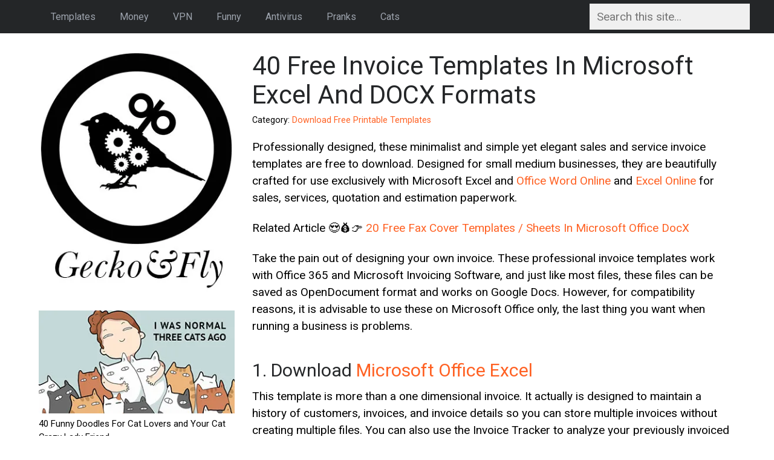

--- FILE ---
content_type: text/html; charset=UTF-8
request_url: https://www.geckoandfly.com/33443/free-invoice-templates/
body_size: 19014
content:
<!DOCTYPE html><html lang="en-US" prefix="og: http://ogp.me/ns# fb: http://ogp.me/ns/fb#"><head><meta charset="UTF-8"><meta name="viewport" content="width=device-width, initial-scale=1"><meta name='robots' content='index, follow, max-image-preview:large, max-snippet:-1, max-video-preview:-1' /> <style id="aoatfcss" media="all">html,body,div,span,h1,p,blockquote,a,em,ins,small,ul,li,form,label{border:0;font-family:inherit;font-size:100%;font-style:inherit;font-weight:inherit;margin:0;outline:0;padding:0;vertical-align:baseline}html{font-size:62.5%;overflow-y:scroll;-webkit-text-size-adjust:100%;-ms-text-size-adjust:100%}body{background:#fff}article,aside,header,main,nav{display:block}ul{list-style:none}blockquote:before,blockquote:after{content:""}blockquote{quotes:"" ""}a img{border:0}body,input{color:#000;font-family:'Roboto',sans-serif;font-size:19px;line-height:28px}h1{clear:both;margin:40px 0 10px;font-family:'Roboto',sans-serif;color:#242628}h1{font-size:42px;line-height:48px}p{margin-bottom:20px}ul{margin:0 0 20px 20px}ul li{margin:0 0 7px 40px}ul{list-style:inside disc;list-style-position:outside}li>ul{margin-bottom:0;margin-left:50px}blockquote{margin:20px 0;font-size:19px;line-height:32px}blockquote p:last-child{margin:0}small{font-size:75%}img{height:auto;max-width:100%}input{font-size:100%;margin:0;vertical-align:baseline;*vertical-align:middle}input{line-height:normal}input[type=search]{-webkit-appearance:textfield;-webkit-box-sizing:content-box;-moz-box-sizing:content-box;box-sizing:content-box}input[type=text],input[type=search]{color:#000;background:#f0f0f0;border:0;padding:10px 12px;margin:6px 0 0}a{text-decoration:none}a:link,a:visited{color:#ff6123;border-bottom:0 solid #e3e3e3}#primary .entry-content a:link{color:#ff6123;border-bottom:0 solid #e3e3e3}.sidebar-left a:link{color:#000;border-bottom:0 solid #e3e3e3}.sidebar-left a:visited{color:#000;border-bottom:0 solid #e3e3e3}.clearfix:after{content:".";display:block;padding-top:0;height:0;clear:both;visibility:hidden}.clearfix{display:inline-block}.clearfix{display:block}.inside{width:90%;max-width:1196px;margin:0 auto}.sidebar-left{width:28.09364548494983%;float:left}#primary-container{width:69.39799331103679%;float:right}#primary-menu .menu-header-search{float:right}#header{margin:0 0 30px}.site-branding{margin:0 0 20px}.site-branding a{margin:0;border:0}#top{background:#242628}.main-navigation{display:block}.main-navigation ul{list-style:none;margin:0}.main-navigation a{font-family:'Roboto',sans-serif;border:0;margin-bottom:0;color:#9da3ad}.main-navigation>ul>li>a{display:block;height:55px;line-height:55px;margin:0;padding:0 20px;font-size:16px}.sf-menu,.sf-menu *{margin:0;padding:0;list-style:none}.sf-menu li{position:relative}.sf-menu ul{position:absolute;display:none;top:100%;left:0;z-index:99;min-width:300px}.sf-menu>li{float:left}.sf-menu a{display:block;position:relative}.main-navigation .sub-menu{padding:5px 10px;background:#242628}.main-navigation .sub-menu li{float:none}.main-navigation .sub-menu li a{padding:10px 5px;font-size:12px}.main-navigation .sub-menu li:last-child a{border:0}.hentry{margin:0 0 30px}.entry-title{margin:0 0 10px}.meta-sep{padding:0 7px}.single-post .entry-title{margin:0}.single-post .entry-content{margin:0 0 40px}.single-post .entry-content-smallinfo{line-height:22px;padding-top:5px}.widget{margin:0 0 40px;font-size:15px;line-height:22px}@media only screen and (max-width:1280px){input[type=text],input[type=search]{width:100%}}@media only screen and (max-width:987px){input[type=text],input[type=search]{width:100%;display:none}}@media only screen and (min-width:769px){#mobile-search{content-visibility:hidden;display:none}#logo-mobile{content-visibility:hidden;display:none}}@media only screen and (max-width:769px){#mobile-search{padding:10px 0 15px}#logo-desktop{content-visibility:hidden;display:none}.widget{content-visibility:hidden;display:none}#top{padding:20px 0;content-visibility:hidden;display:none}#primary-menu{content-visibility:hidden;display:none}#header{margin:0 0 10px;content-visibility:hidden;display:none}h1{font-size:26px;line-height:30px}small{font-size:75%}input[type=text],input[type=search]{color:#666;background:#f0f0f0;border:0;padding:10px 12px;margin:6px 0 0;width:94%;display:inline;-webkit-appearance:none;border-radius:0}.sidebar-left #widgets{content-visibility:hidden;display:none}.site-branding{text-align:center;content-visibility:hidden;display:none}.site-branding img{margin:0 auto;width:30%;height:auto}#primary-container,#sidebar,.sidebar-left{width:100%;float:none}li>ul{margin-bottom:0;margin-left:30px}}@media only screen and (max-width:600px){.site-branding{content-visibility:hidden;display:none}input{-webkit-appearance:none;border-radius:0}}.geckodiv2{display:flex;align-items:center;flex-direction:column;justify-content:center;background-color:#242628;top:0;right:0;left:0;bottom:0}.geckodiv2>img{animation:1.8s infinite heartbeat}@keyframes heartbeat{0%{transform:scale(1)}25%{transform:scale(1.05)}50%{transform:scale(1)}75%{transform:scale(1.05)}100%{transform:scale(1)}}</style><link rel="stylesheet" media="print" onload="this.onload=null;this.media='all';" id="ao_optimized_gfonts" href="https://fonts.googleapis.com/css?family=Roboto:400,700%7CRoboto:400,700&amp;display=swap"><link rel="stylesheet" media="print" href="//cdn.geckoandfly.com/wp-content/cache/autoptimize/css/autoptimize_c7073c0b19a247d4fa6fc4208e4bca31.css" onload="this.onload=null;this.media='all';"><noscript id="aonoscrcss"><link media="all" href="//cdn.geckoandfly.com/wp-content/cache/autoptimize/css/autoptimize_c7073c0b19a247d4fa6fc4208e4bca31.css" rel="stylesheet"></noscript><title>40 Free Invoice Templates In Microsoft Excel And DOCX Formats</title><meta name="description" content="Professionally designed, these minimalist and simple yet elegant sales and service invoice templates are free to download. Designed for small medium" /><link rel="canonical" href="https://www.geckoandfly.com/33443/free-invoice-templates/" /> <script type="application/ld+json" class="yoast-schema-graph">{"@context":"https://schema.org","@graph":[{"@type":"Article","@id":"https://www.geckoandfly.com/33443/free-invoice-templates/#article","isPartOf":{"@id":"https://www.geckoandfly.com/33443/free-invoice-templates/"},"author":{"name":"Ngan Tengyuen","@id":"https://www.geckoandfly.com/#/schema/person/ffbcc726462bc9df4d61aabdf1cf1ba7"},"headline":"40 Free Invoice Templates In Microsoft Excel And DOCX Formats","datePublished":"2024-06-10T16:07:55+00:00","dateModified":"2024-06-10T16:38:42+00:00","mainEntityOfPage":{"@id":"https://www.geckoandfly.com/33443/free-invoice-templates/"},"wordCount":1121,"commentCount":0,"image":{"@id":"https://www.geckoandfly.com/33443/free-invoice-templates/#primaryimage"},"thumbnailUrl":"https://cdn3.geckoandfly.com/wp-content/uploads/2019/06/530-invoice-templates.jpg","keywords":["show"],"articleSection":["Download Free Printable Templates"],"inLanguage":"en-US","potentialAction":[{"@type":"CommentAction","name":"Comment","target":["https://www.geckoandfly.com/33443/free-invoice-templates/#respond"]}]},{"@type":"WebPage","@id":"https://www.geckoandfly.com/33443/free-invoice-templates/","url":"https://www.geckoandfly.com/33443/free-invoice-templates/","name":"40 Free Invoice Templates In Microsoft Excel And DOCX Formats","isPartOf":{"@id":"https://www.geckoandfly.com/#website"},"primaryImageOfPage":{"@id":"https://www.geckoandfly.com/33443/free-invoice-templates/#primaryimage"},"image":{"@id":"https://www.geckoandfly.com/33443/free-invoice-templates/#primaryimage"},"thumbnailUrl":"https://cdn3.geckoandfly.com/wp-content/uploads/2019/06/530-invoice-templates.jpg","datePublished":"2024-06-10T16:07:55+00:00","dateModified":"2024-06-10T16:38:42+00:00","author":{"@id":"https://www.geckoandfly.com/#/schema/person/ffbcc726462bc9df4d61aabdf1cf1ba7"},"description":"Professionally designed, these minimalist and simple yet elegant sales and service invoice templates are free to download. Designed for small medium","breadcrumb":{"@id":"https://www.geckoandfly.com/33443/free-invoice-templates/#breadcrumb"},"inLanguage":"en-US","potentialAction":[{"@type":"ReadAction","target":["https://www.geckoandfly.com/33443/free-invoice-templates/"]}]},{"@type":"ImageObject","inLanguage":"en-US","@id":"https://www.geckoandfly.com/33443/free-invoice-templates/#primaryimage","url":"https://cdn3.geckoandfly.com/wp-content/uploads/2019/06/530-invoice-templates.jpg","contentUrl":"https://cdn3.geckoandfly.com/wp-content/uploads/2019/06/530-invoice-templates.jpg","width":530,"height":530,"caption":"Free Invoice Templates In Microsoft Excel And DOCX Formats"},{"@type":"BreadcrumbList","@id":"https://www.geckoandfly.com/33443/free-invoice-templates/#breadcrumb","itemListElement":[{"@type":"ListItem","position":1,"name":"Download Free Printable Templates","item":"https://www.geckoandfly.com/category/templates/"},{"@type":"ListItem","position":2,"name":"40 Free Invoice Templates In Microsoft Excel And DOCX Formats"}]},{"@type":"WebSite","@id":"https://www.geckoandfly.com/#website","url":"https://www.geckoandfly.com/","name":"GeckoandFly","description":"","potentialAction":[{"@type":"SearchAction","target":{"@type":"EntryPoint","urlTemplate":"https://www.geckoandfly.com/?s={search_term_string}"},"query-input":{"@type":"PropertyValueSpecification","valueRequired":true,"valueName":"search_term_string"}}],"inLanguage":"en-US"},{"@type":"Person","@id":"https://www.geckoandfly.com/#/schema/person/ffbcc726462bc9df4d61aabdf1cf1ba7","name":"Ngan Tengyuen","sameAs":["https://x.com/geckoandfly"]}]}</script> <link rel='dns-prefetch' href='//widgetlogic.org' /><link href='https://www.googleadservices.com' rel='preconnect' /><link href='https://adclick.g.doubleclick.net' rel='preconnect' /><link href='https://fonts.gstatic.com' crossorigin='anonymous' rel='preconnect' /><style id='wp-img-auto-sizes-contain-inline-css' type='text/css'>img:is([sizes=auto i],[sizes^="auto," i]){contain-intrinsic-size:3000px 1500px}
/*# sourceURL=wp-img-auto-sizes-contain-inline-css */</style><style id='classic-theme-styles-inline-css' type='text/css'>/*! This file is auto-generated */
.wp-block-button__link{color:#fff;background-color:#32373c;border-radius:9999px;box-shadow:none;text-decoration:none;padding:calc(.667em + 2px) calc(1.333em + 2px);font-size:1.125em}.wp-block-file__button{background:#32373c;color:#fff;text-decoration:none}
/*# sourceURL=/wp-includes/css/classic-themes.min.css */</style><noscript><link rel='stylesheet' href='https://www.geckoandfly.com/wp-content/plugins/yet-another-related-posts-plugin/includes/styles_thumbnails.css.php?width=120&#038;height=120&#038;ver=5.1.3' type='text/css' media='all' /></noscript><link rel='stylesheet' id='yarpp-thumbnails-yarpp-thumbnail-css' href='https://www.geckoandfly.com/wp-content/plugins/yet-another-related-posts-plugin/includes/styles_thumbnails.css.php?width=120&#038;height=120&#038;ver=5.1.3' type='text/css' media='print' onload="this.onload=null;this.media='all';" /><link rel="icon" href="https://cdn2.geckoandfly.com/wp-content/uploads/2021/04/favicon-120x120.png" sizes="32x32" /><link rel="icon" href="https://cdn.geckoandfly.com/wp-content/uploads/2021/04/favicon.png" sizes="192x192" /><link rel="apple-touch-icon" href="https://cdn.geckoandfly.com/wp-content/uploads/2021/04/favicon.png" /><meta name="msapplication-TileImage" content="https://cdn.geckoandfly.com/wp-content/uploads/2021/04/favicon.png" /><meta property="og:locale" content="en_US"/><meta property="og:site_name" content="GeckoandFly"/><meta property="og:title" content="40 Free Invoice Templates In Microsoft Excel And DOCX Formats"/><meta property="og:url" content="https://www.geckoandfly.com/33443/free-invoice-templates/"/><meta property="og:type" content="article"/><meta property="og:description" content="Professionally designed, these minimalist and simple yet elegant sales and service invoice templates are free to download. Designed for small medium"/><meta property="og:image" content="https://cdn3.geckoandfly.com/wp-content/uploads/2019/06/530-invoice-templates.jpg"/><meta property="og:image:url" content="https://cdn3.geckoandfly.com/wp-content/uploads/2019/06/530-invoice-templates.jpg"/><meta property="og:image:secure_url" content="https://cdn3.geckoandfly.com/wp-content/uploads/2019/06/530-invoice-templates.jpg"/><meta property="article:published_time" content="2024-06-11T00:07:55+08:00"/><meta property="article:modified_time" content="2024-06-11T00:38:42+08:00" /><meta property="og:updated_time" content="2024-06-11T00:38:42+08:00" /><meta property="article:section" content="Download Free Printable Templates"/><meta name="twitter:title" content="40 Free Invoice Templates In Microsoft Excel And DOCX Formats"/><meta name="twitter:url" content="https://www.geckoandfly.com/33443/free-invoice-templates/"/><meta name="twitter:description" content="Professionally designed, these minimalist and simple yet elegant sales and service invoice templates are free to download. Designed for small medium"/><meta name="twitter:image" content="https://cdn3.geckoandfly.com/wp-content/uploads/2019/06/530-invoice-templates.jpg"/><meta name="twitter:card" content="summary_large_image"/><meta name="twitter:creator" content="@geckoandfly"/>  <script async src="https://pagead2.googlesyndication.com/pagead/js/adsbygoogle.js?client=ca-pub-8729195058859236" crossorigin="anonymous"></script> <noscript></noscript></head><body class="wp-singular post-template-default single single-post postid-33443 single-format-standard wp-theme-billboard"><div id="page" class="hfeed site"><header id="header" class="site-header" role="banner"><div id="top"><div class="inside"><nav id="site-navigation" class="main-navigation" role="navigation"><ul id="primary-menu" class="sf-menu clearfix"><li id="menu-item-34525" class="menu-item menu-item-type-taxonomy menu-item-object-category current-post-ancestor current-menu-parent current-post-parent menu-item-has-children menu-item-34525"><a href="https://www.geckoandfly.com/category/templates/">Templates</a><ul class="sub-menu"><li id="menu-item-34527" class="menu-item menu-item-type-custom menu-item-object-custom menu-item-34527"><a href="https://www.geckoandfly.com/33518/free-powerpoint-presentation-templates/">Free PowerPoint Templates</a></li><li id="menu-item-34528" class="menu-item menu-item-type-custom menu-item-object-custom menu-item-34528"><a href="https://www.geckoandfly.com/4374/download-free-microsoft-office-resume-sample-and-cv-template/">Free Creative Resume / CV Templates</a></li><li id="menu-item-34529" class="menu-item menu-item-type-custom menu-item-object-custom menu-item-34529"><a href="https://www.geckoandfly.com/33972/free-instagram-stories-template/">Free Instagram Stories Templates</a></li></ul></li><li id="menu-item-22755" class="menu-item menu-item-type-post_type menu-item-object-post menu-item-has-children menu-item-22755"><a href="https://www.geckoandfly.com/14975/10-golden-rules-on-money-money-money/">Money</a><ul class="sub-menu"><li id="menu-item-16548" class="menu-item menu-item-type-custom menu-item-object-custom menu-item-16548"><a href="https://www.geckoandfly.com/34722/robo-advisor/">12 Robo-Advisor &#8211; Invest Stocks Guarantee Returns</a></li><li id="menu-item-16549" class="menu-item menu-item-type-custom menu-item-object-custom menu-item-16549"><a href="https://www.geckoandfly.com/16889/warren-buffet-advice-investment/">28 Warren Buffet&#8217;s Advice On Wealth</a></li><li id="menu-item-23433" class="menu-item menu-item-type-custom menu-item-object-custom menu-item-23433"><a href="https://www.geckoandfly.com/23403/best-internet-affiliate-marketing/">7 Affiliate Programs For Making Money Online</a></li></ul></li><li id="menu-item-12795" class="menu-item menu-item-type-custom menu-item-object-custom menu-item-has-children menu-item-12795"><a href="https://www.geckoandfly.com/category/computer-security/virtual-private-network/">VPN</a><ul class="sub-menu"><li id="menu-item-14319" class="menu-item menu-item-type-custom menu-item-object-custom menu-item-14319"><a href="https://www.geckoandfly.com/5717/best-vpn-free-uk-us-server-service/">16 Free VPN &#8211; Unlimited Bandwidth</a></li><li id="menu-item-14318" class="menu-item menu-item-type-custom menu-item-object-custom menu-item-14318"><a href="https://www.geckoandfly.com/36700/blockchain-dvpn/">8 Blockchain dVPN (Decentralized VPN)</a></li><li id="menu-item-16594" class="menu-item menu-item-type-custom menu-item-object-custom menu-item-16594"><a href="https://www.geckoandfly.com/26511/no-log-vpn-hide-ip-address-anonymous/">16 No Log No Tracking VPN</a></li></ul></li><li id="menu-item-13185" class="menu-item menu-item-type-custom menu-item-object-custom menu-item-has-children menu-item-13185"><a href="https://www.geckoandfly.com/search/sarcastic">Funny</a><ul class="sub-menu"><li id="menu-item-13186" class="menu-item menu-item-type-custom menu-item-object-custom menu-item-13186"><a href="https://www.geckoandfly.com/20934/sarcastic-quotes-annoying-boss-colleague-office/">43 Sarcastic Quotes For Your Boss</a></li><li id="menu-item-13187" class="menu-item menu-item-type-custom menu-item-object-custom menu-item-13187"><a href="https://www.geckoandfly.com/20811/funny-birthday-quotes/">33 Anonying Birthday Wishes For Friends</a></li><li id="menu-item-16592" class="menu-item menu-item-type-custom menu-item-object-custom menu-item-16592"><a href="https://www.geckoandfly.com/7063/how-to-delete-remove-and-block-a-friend-from-your-facebook-friends-list/">71 Insults To Use Before Un-Friending</a></li></ul></li><li id="menu-item-12797" class="menu-item menu-item-type-custom menu-item-object-custom menu-item-has-children menu-item-12797"><a href="https://www.geckoandfly.com/category/computer-security/free-antivirus/">Antivirus</a><ul class="sub-menu"><li id="menu-item-12806" class="menu-item menu-item-type-custom menu-item-object-custom menu-item-12806"><a href="https://www.geckoandfly.com/24224/antivirus-multi-engines/">4 Free Antivirus With 60 Multi-Engines</a></li><li id="menu-item-12804" class="menu-item menu-item-type-custom menu-item-object-custom menu-item-12804"><a href="https://www.geckoandfly.com/13133/6-best-freeware-antivirus-software-download/">11 Free Antivirus For Microsoft Windows</a></li><li id="menu-item-16590" class="menu-item menu-item-type-custom menu-item-object-custom menu-item-16590"><a href="https://www.geckoandfly.com/26984/home-router-vulnerability/">11 Router Scanners &#8211; Someone Hacked Your WiFi?</a></li></ul></li><li id="menu-item-12800" class="menu-item menu-item-type-custom menu-item-object-custom menu-item-has-children menu-item-12800"><a href="https://www.geckoandfly.com/category/lucky/">Pranks</a><ul class="sub-menu"><li id="menu-item-12954" class="menu-item menu-item-type-custom menu-item-object-custom menu-item-12954"><a href="https://www.geckoandfly.com/7468/original-apple-ipad-wallpaper-broken-and-shattered-screen-background/">24 Broken Screen Smartphone Wallpapers</a></li><li id="menu-item-13150" class="menu-item menu-item-type-custom menu-item-object-custom menu-item-13150"><a href="https://www.geckoandfly.com/993/what-is-wrong-with-her/">What is Wrong With Her?</a></li><li id="menu-item-16591" class="menu-item menu-item-type-custom menu-item-object-custom menu-item-16591"><a href="https://www.geckoandfly.com/15367/prank-weeping-angel-desktop-wallpaper/">Weeping Angel Desktop Prank</a></li></ul></li><li id="menu-item-18197" class="menu-item menu-item-type-custom menu-item-object-custom menu-item-has-children menu-item-18197"><a href="https://www.geckoandfly.com/category/lucky/cats/">Cats</a><ul class="sub-menu"><li id="menu-item-18198" class="menu-item menu-item-type-custom menu-item-object-custom menu-item-18198"><a href="https://www.geckoandfly.com/17716/40-funny-doodles-for-cat-lovers-and-your-cat-crazy-lady-friend/">40 Funny Cat Comic Drawings</a></li><li id="menu-item-18199" class="menu-item menu-item-type-custom menu-item-object-custom menu-item-18199"><a href="https://www.geckoandfly.com/12447/cat-optical-illusion/">10 Cat Optical Illusions</a></li><li id="menu-item-18200" class="menu-item menu-item-type-custom menu-item-object-custom menu-item-18200"><a href="https://www.geckoandfly.com/20918/beautiful-tombstone-quotes-pet-cat-dog/">12 Tombstone Quotes For Pets</a></li></ul></li><li class='menu-header-search'><form action='https://www.geckoandfly.com/' id='searchform' method='get'><input type='text' name='s' id='s' placeholder='Search this site...'></form></li></ul></nav></div></div></header><div id="content" class="site-content"><div class="inside clearfix"><div id="sidebar" class="sidebar-left"><div class="site-branding"><div id="logo-desktop"> <a href="https://www.geckoandfly.com/"> <picture> <source data-srcset="https://cdn4.geckoandfly.com/wp-content/themes/billboard/images/lazy_placeholder.gif" media="(max-width: 769px)"> <source type="image/webp" data-srcset="https://cdn3.geckoandfly.com/wp-content/themes/billboard/images/logo-new.webp"> <source type="image/jpeg" data-srcset="https://cdn3.geckoandfly.com/wp-content/themes/billboard/images/logo-new.jpg"> <noscript><img src="https://cdn3.geckoandfly.com/wp-content/themes/billboard/images/logo-new.jpg" alt="Geckoandfly logo" width="336" height="415" /></noscript><img class="lazyload" src='data:image/svg+xml,%3Csvg%20xmlns=%22http://www.w3.org/2000/svg%22%20viewBox=%220%200%20336%20415%22%3E%3C/svg%3E' data-src="https://cdn3.geckoandfly.com/wp-content/themes/billboard/images/logo-new.jpg" alt="Geckoandfly logo" width="336" height="415" /> </picture> </a></div></div><div id="mobile-search"><center><div id="logo-mobile"> <a href="https://www.geckoandfly.com/"> <picture> <source data-srcset="https://cdn4.geckoandfly.com/wp-content/themes/billboard/images/lazy_placeholder.gif" media="(min-width: 769px)"> <source type="image/webp" data-srcset="https://cdn.geckoandfly.com/wp-content/themes/billboard/images/mobilelogo.webp"> <source type="image/jpeg" data-srcset="https://cdn4.geckoandfly.com/wp-content/themes/billboard/images/mobilelogo.jpg"> <noscript><img src="https://cdn4.geckoandfly.com/wp-content/themes/billboard/images/mobilelogo.jpg" alt="Geckoandfly logo" width="768" height="158" /></noscript><img class="lazyload" src='data:image/svg+xml,%3Csvg%20xmlns=%22http://www.w3.org/2000/svg%22%20viewBox=%220%200%20768%20158%22%3E%3C/svg%3E' data-src="https://cdn4.geckoandfly.com/wp-content/themes/billboard/images/mobilelogo.jpg" alt="Geckoandfly logo" width="768" height="158" /> </picture> </a></div><form role="search" method="get" class="search-form" action="https://www.geckoandfly.com/"> <label> <input class="search-field" placeholder="Search this site..." value="" name="s" style="float:center; width:90%;display:inline" title="Search for:" type="search"> </label></form></center></div><div id="widgets"><aside id="custom_html-4" class="widget_text widget widget_custom_html"><div class="textwidget custom-html-widget"><p><a href="https://www.geckoandfly.com/17716/40-funny-doodles-for-cat-lovers-and-your-cat-crazy-lady-friend/"> <picture> <source type="image/webp" data-srcset="https://cdn3.geckoandfly.com/wp-content/themes/billboard/images/a-cats.webp"> <source type="image/jpeg" data-srcset="https://cdn.geckoandfly.com/wp-content/themes/billboard/images/a-cats.jpg"> <noscript><img src="https://cdn.geckoandfly.com/wp-content/themes/billboard/images/a-cats.jpg" alt="40 Funny Doodles For Cat Lovers and Your Cat Crazy Lady Friend" width="336" height="177" /></noscript><img class="lazyload" src='data:image/svg+xml,%3Csvg%20xmlns=%22http://www.w3.org/2000/svg%22%20viewBox=%220%200%20336%20177%22%3E%3C/svg%3E' data-src="https://cdn.geckoandfly.com/wp-content/themes/billboard/images/a-cats.jpg" alt="40 Funny Doodles For Cat Lovers and Your Cat Crazy Lady Friend" width="336" height="177" /></picture> 40 Funny Doodles For Cat Lovers and Your Cat Crazy Lady Friend</a></p><p><a href="https://www.geckoandfly.com/19714/quotes-cheating-boyfriend-lying-husband/"> <picture> <source type="image/webp" data-srcset="https://cdn4.geckoandfly.com/wp-content/themes/billboard/images/a-cheating.webp"> <source type="image/jpeg" data-srcset="https://cdn4.geckoandfly.com/wp-content/themes/billboard/images/a-cheating.jpg"> <noscript><img src="https://cdn4.geckoandfly.com/wp-content/themes/billboard/images/a-cheating.jpg" alt="60 Quotes On Cheating Boyfriend And Lying Husband" width="336" height="177" /></noscript><img class="lazyload" src='data:image/svg+xml,%3Csvg%20xmlns=%22http://www.w3.org/2000/svg%22%20viewBox=%220%200%20336%20177%22%3E%3C/svg%3E' data-src="https://cdn4.geckoandfly.com/wp-content/themes/billboard/images/a-cheating.jpg" alt="60 Quotes On Cheating Boyfriend And Lying Husband" width="336" height="177" /></picture> 60 Quotes On Cheating Boyfriend And Lying Husband</a></p><p><a href="https://www.geckoandfly.com/37470/make-best-paper-planes/"> <picture> <source type="image/webp" data-srcset="https://cdn2.geckoandfly.com/wp-content/themes/billboard/images/a-paperplane.webp"> <source type="image/jpeg" data-srcset="https://cdn.geckoandfly.com/wp-content/themes/billboard/images/a-paperplane.jpg"> <noscript><img src="https://cdn.geckoandfly.com/wp-content/themes/billboard/images/a-paperplane.jpg" alt="8 Sites With 100+ Paper Plane Instructions – Make The Best Paper Airplanes" width="336" height="177" /></noscript><img class="lazyload" src='data:image/svg+xml,%3Csvg%20xmlns=%22http://www.w3.org/2000/svg%22%20viewBox=%220%200%20336%20177%22%3E%3C/svg%3E' data-src="https://cdn.geckoandfly.com/wp-content/themes/billboard/images/a-paperplane.jpg" alt="8 Sites With 100+ Paper Plane Instructions – Make The Best Paper Airplanes" width="336" height="177" /></picture> 8 Sites With 100+ Paper Plane Instructions – Make The Best Paper Airplanes</a></p><p><a href="https://www.geckoandfly.com/38070/minecraft-alternatives/"> <picture> <source type="image/webp" data-srcset="https://cdn4.geckoandfly.com/wp-content/themes/billboard/images/a-minecraft.webp"> <source type="image/jpeg" data-srcset="https://cdn3.geckoandfly.com/wp-content/themes/billboard/images/a-minecraft.jpg"> <noscript><img src="https://cdn3.geckoandfly.com/wp-content/themes/billboard/images/a-minecraft.jpg" alt="8 Free Minecraft Alternatives Worth Playing" width="336" height="177" /></noscript><img class="lazyload" src='data:image/svg+xml,%3Csvg%20xmlns=%22http://www.w3.org/2000/svg%22%20viewBox=%220%200%20336%20177%22%3E%3C/svg%3E' data-src="https://cdn3.geckoandfly.com/wp-content/themes/billboard/images/a-minecraft.jpg" alt="8 Free Minecraft Alternatives Worth Playing" width="336" height="177" /></picture> 8 Free Minecraft Alternatives Worth Playing</a></p><p><a href="https://www.geckoandfly.com/37097/travel-esim/"> <picture> <source type="image/webp" data-srcset="https://cdn.geckoandfly.com/wp-content/themes/billboard/images/a-esim.webp"> <source type="image/jpeg" data-srcset="https://cdn3.geckoandfly.com/wp-content/themes/billboard/images/a-esim.jpg"> <noscript><img src="https://cdn3.geckoandfly.com/wp-content/themes/billboard/images/a-esim.jpg" alt="20 Best Travel eSIMs For Unlimited International Roaming" width="336" height="177" /></noscript><img class="lazyload" src='data:image/svg+xml,%3Csvg%20xmlns=%22http://www.w3.org/2000/svg%22%20viewBox=%220%200%20336%20177%22%3E%3C/svg%3E' data-src="https://cdn3.geckoandfly.com/wp-content/themes/billboard/images/a-esim.jpg" alt="20 Best Travel eSIMs For Unlimited International Roaming" width="336" height="177" /></picture> 20 Best Travel eSIMs For Unlimited International Roaming</a></p><p><a href="https://www.geckoandfly.com/22552/get-better-wifi/"> <picture> <source type="image/webp" data-srcset="https://cdn2.geckoandfly.com/wp-content/themes/billboard/images/a-boost-wifi.webp"> <source type="image/jpeg" data-srcset="https://cdn4.geckoandfly.com/wp-content/themes/billboard/images/a-boost-wifi.jpg"> <noscript><img src="https://cdn4.geckoandfly.com/wp-content/themes/billboard/images/a-boost-wifi.jpg" alt="6 Tips To Get 5x Better Wifi Signal And Boost Speed" width="336" height="177" /></noscript><img class="lazyload" src='data:image/svg+xml,%3Csvg%20xmlns=%22http://www.w3.org/2000/svg%22%20viewBox=%220%200%20336%20177%22%3E%3C/svg%3E' data-src="https://cdn4.geckoandfly.com/wp-content/themes/billboard/images/a-boost-wifi.jpg" alt="6 Tips To Get 5x Better Wifi Signal And Boost Speed" width="336" height="177" /></picture> 6 Tips To Get 5x Better Wifi Signal And Boost Speed</a></p><p><a href="https://www.geckoandfly.com/1875/how-to-recover-your-lost-or-stolen-laptop/"> <picture> <source type="image/webp" data-srcset="https://cdn3.geckoandfly.com/wp-content/themes/billboard/images/a-stolen-laptop.webp"> <source type="image/jpeg" data-srcset="https://cdn4.geckoandfly.com/wp-content/themes/billboard/images/a-stolen-laptop.jpg"> <noscript><img src="https://cdn4.geckoandfly.com/wp-content/themes/billboard/images/a-stolen-laptop.jpg" alt="5 Laptop Theft Recovering Software With GPS Location Tracking And SpyCam" width="336" height="177" /></noscript><img class="lazyload" src='data:image/svg+xml,%3Csvg%20xmlns=%22http://www.w3.org/2000/svg%22%20viewBox=%220%200%20336%20177%22%3E%3C/svg%3E' data-src="https://cdn4.geckoandfly.com/wp-content/themes/billboard/images/a-stolen-laptop.jpg" alt="5 Laptop Theft Recovering Software With GPS Location Tracking And SpyCam" width="336" height="177" /></picture> 5 Laptop Theft Recovering Software With GPS Location Tracking And SpyCam</a></p><p><a href="https://www.geckoandfly.com/23281/virtual-phone-number-ios-android-smartphones/"> <picture> <source type="image/webp" data-srcset="https://cdn2.geckoandfly.com/wp-content/themes/billboard/images/a-virtual-sim.webp"> <source type="image/jpeg" data-srcset="https://cdn.geckoandfly.com/wp-content/themes/billboard/images/a-virtual-sim.jpg"> <noscript><img src="https://cdn.geckoandfly.com/wp-content/themes/billboard/images/a-virtual-sim.jpg" alt="16 Virtual SIM Phone Number Apps For iOS And Android Smartphones" width="336" height="177" /></noscript><img class="lazyload" src='data:image/svg+xml,%3Csvg%20xmlns=%22http://www.w3.org/2000/svg%22%20viewBox=%220%200%20336%20177%22%3E%3C/svg%3E' data-src="https://cdn.geckoandfly.com/wp-content/themes/billboard/images/a-virtual-sim.jpg" alt="16 Virtual SIM Phone Number Apps For iOS And Android Smartphones" width="336" height="177" /></picture> 16 Virtual SIM Phone Number Apps For iOS And Android Smartphones</a></p><p><a href="https://www.geckoandfly.com/20747/best-vpn-gaming-no-lags-0-packet-loss-reduce-ping-ms/"> <picture> <source type="image/webp" data-srcset="https://cdn.geckoandfly.com/wp-content/themes/billboard/images/a-vpn-gaming.webp"> <source type="image/jpeg" data-srcset="https://cdn3.geckoandfly.com/wp-content/themes/billboard/images/a-vpn-gaming.jpg"> <noscript><img src="https://cdn3.geckoandfly.com/wp-content/themes/billboard/images/a-vpn-gaming.jpg" alt="9 Best Gaming VPN – No Lags, 0% Packet Loss And Reduce Ping ms" width="336" height="177" /></noscript><img class="lazyload" src='data:image/svg+xml,%3Csvg%20xmlns=%22http://www.w3.org/2000/svg%22%20viewBox=%220%200%20336%20177%22%3E%3C/svg%3E' data-src="https://cdn3.geckoandfly.com/wp-content/themes/billboard/images/a-vpn-gaming.jpg" alt="9 Best Gaming VPN – No Lags, 0% Packet Loss And Reduce Ping ms" width="336" height="177" /></picture> 9 Best Gaming VPN – No Lags, 0% Packet Loss And Reduce Ping ms</a></p><p><a href="https://www.geckoandfly.com/12946/7-free-android-apps-track-lost-stolen-smartphone-2/"> <picture> <source type="image/webp" data-srcset="https://cdn.geckoandfly.com/wp-content/themes/billboard/images/a-stolen-smartphone.webp"> <source type="image/jpeg" data-srcset="https://cdn.geckoandfly.com/wp-content/themes/billboard/images/a-stolen-smartphone.jpg"> <noscript><img src="https://cdn.geckoandfly.com/wp-content/themes/billboard/images/a-stolen-smartphone.jpg" alt="4 Free Apps To Find, Spy And Track Stolen Android Smartphone" width="336" height="177" /></noscript><img class="lazyload" src='data:image/svg+xml,%3Csvg%20xmlns=%22http://www.w3.org/2000/svg%22%20viewBox=%220%200%20336%20177%22%3E%3C/svg%3E' data-src="https://cdn.geckoandfly.com/wp-content/themes/billboard/images/a-stolen-smartphone.jpg" alt="4 Free Apps To Find, Spy And Track Stolen Android Smartphone" width="336" height="177" /></picture> 4 Free Apps To Find, Spy And Track Stolen Android Smartphone</a></p><p><a href="https://www.geckoandfly.com/23486/gps-app-tracking-child-abduction-kidnapping/"> <picture> <source type="image/webp" data-srcset="https://cdn.geckoandfly.com/wp-content/themes/billboard/images/a-kidnapped.webp"> <source type="image/jpeg" data-srcset="https://cdn3.geckoandfly.com/wp-content/themes/billboard/images/a-kidnapped.jpg"> <noscript><img src="https://cdn3.geckoandfly.com/wp-content/themes/billboard/images/a-kidnapped.jpg" alt="6 Child GPS Tracker Apps – Locate Missing / Kidnapped Victims" width="336" height="177" /></noscript><img class="lazyload" src='data:image/svg+xml,%3Csvg%20xmlns=%22http://www.w3.org/2000/svg%22%20viewBox=%220%200%20336%20177%22%3E%3C/svg%3E' data-src="https://cdn3.geckoandfly.com/wp-content/themes/billboard/images/a-kidnapped.jpg" alt="6 Child GPS Tracker Apps – Locate Missing / Kidnapped Victims" width="336" height="177" /></picture> 6 Child GPS Tracker Apps – Locate Missing / Kidnapped Victims</a></p><p><a href="https://www.geckoandfly.com/8523/free-norton-antivirus-and-internet-security-2011-90-days-trial/"> <picture> <source type="image/webp" data-srcset="https://cdn2.geckoandfly.com/wp-content/themes/billboard/images/a-norton.webp"> <source type="image/jpeg" data-srcset="https://cdn.geckoandfly.com/wp-content/themes/billboard/images/a-norton.jpg"> <noscript><img src="https://cdn.geckoandfly.com/wp-content/themes/billboard/images/a-norton.jpg" alt="Download FREE Norton 360 Standard, Deluxe, Premium, and Antivirus Plus 30 to 90 Days Trial" width="336" height="177" /></noscript><img class="lazyload" src='data:image/svg+xml,%3Csvg%20xmlns=%22http://www.w3.org/2000/svg%22%20viewBox=%220%200%20336%20177%22%3E%3C/svg%3E' data-src="https://cdn.geckoandfly.com/wp-content/themes/billboard/images/a-norton.jpg" alt="Download FREE Norton 360 Standard, Deluxe, Premium, and Antivirus Plus 30 to 90 Days Trial" width="336" height="177" /></picture> Download FREE Norton 360 Standard, Deluxe, Premium, and Antivirus Plus 30 to 90 Days Trial</a></p><p><a href="https://www.geckoandfly.com/13133/6-best-freeware-antivirus-software-download/"> <picture> <source type="image/webp" data-srcset="https://cdn4.geckoandfly.com/wp-content/themes/billboard/images/a-top-antivirus.webp"> <source type="image/jpeg" data-srcset="https://cdn4.geckoandfly.com/wp-content/themes/billboard/images/a-top-antivirus.jpg"> <noscript><img src="https://cdn4.geckoandfly.com/wp-content/themes/billboard/images/a-top-antivirus.jpg" alt="11 Free Antivirus For Microsoft Windows" width="336" height="177" /></noscript><img class="lazyload" src='data:image/svg+xml,%3Csvg%20xmlns=%22http://www.w3.org/2000/svg%22%20viewBox=%220%200%20336%20177%22%3E%3C/svg%3E' data-src="https://cdn4.geckoandfly.com/wp-content/themes/billboard/images/a-top-antivirus.jpg" alt="11 Free Antivirus For Microsoft Windows" width="336" height="177" /></picture> 11 Free Antivirus For Microsoft Windows</a></p><p><a href="https://www.geckoandfly.com/8313/download-free-avg/"> <picture> <source type="image/webp" data-srcset="https://cdn3.geckoandfly.com/wp-content/themes/billboard/images/a-avg-2.webp"> <source type="image/jpeg" data-srcset="https://cdn2.geckoandfly.com/wp-content/themes/billboard/images/a-avg-2.jpg"> <noscript><img src="https://cdn2.geckoandfly.com/wp-content/themes/billboard/images/a-avg-2.jpg" alt="Download FREE AVG Antivirus and Internet Security 30 to 365 Days Trial" width="336" height="177" /></noscript><img class="lazyload" src='data:image/svg+xml,%3Csvg%20xmlns=%22http://www.w3.org/2000/svg%22%20viewBox=%220%200%20336%20177%22%3E%3C/svg%3E' data-src="https://cdn2.geckoandfly.com/wp-content/themes/billboard/images/a-avg-2.jpg" alt="Download FREE AVG Antivirus and Internet Security 30 to 365 Days Trial" width="336" height="177" /></picture> Download FREE AVG Antivirus and Internet Security 30 to 365 Days Trial</a></p><p><a href="https://www.geckoandfly.com/3929/download-the-best-mac-os-x-anti-spyware-and-anti-virus-software-for-free/"> <picture> <source type="image/webp" data-srcset="https://cdn3.geckoandfly.com/wp-content/themes/billboard/images/a-mac-virus.webp"> <source type="image/jpeg" data-srcset="https://cdn2.geckoandfly.com/wp-content/themes/billboard/images/a-mac-virus.jpg"> <noscript><img src="https://cdn2.geckoandfly.com/wp-content/themes/billboard/images/a-mac-virus.jpg" alt="17 Free And Paid macOS Antivirus Firewall Security Apps" width="336" height="177" /></noscript><img class="lazyload" src='data:image/svg+xml,%3Csvg%20xmlns=%22http://www.w3.org/2000/svg%22%20viewBox=%220%200%20336%20177%22%3E%3C/svg%3E' data-src="https://cdn2.geckoandfly.com/wp-content/themes/billboard/images/a-mac-virus.jpg" alt="17 Free And Paid macOS Antivirus Firewall Security Apps" width="336" height="177" /></picture> 17 Free And Paid macOS Antivirus Firewall Security Apps</a></p><p><a href="https://www.geckoandfly.com/10294/kaspersky-free-antivirus/"> <picture> <source type="image/webp" data-srcset="https://cdn2.geckoandfly.com/wp-content/themes/billboard/images/a-kaspersky-2.webp"> <source type="image/jpeg" data-srcset="https://cdn2.geckoandfly.com/wp-content/themes/billboard/images/a-kaspersky-2.jpg"> <noscript><img src="https://cdn2.geckoandfly.com/wp-content/themes/billboard/images/a-kaspersky-2.jpg" alt="Download FREE Kaspersky Standard, Plus, and Premium Antivirus 30 Days Trial" width="336" height="177" /></noscript><img class="lazyload" src='data:image/svg+xml,%3Csvg%20xmlns=%22http://www.w3.org/2000/svg%22%20viewBox=%220%200%20336%20177%22%3E%3C/svg%3E' data-src="https://cdn2.geckoandfly.com/wp-content/themes/billboard/images/a-kaspersky-2.jpg" alt="Download FREE Kaspersky Standard, Plus, and Premium Antivirus 30 Days Trial" width="336" height="177" /></picture> Download FREE Kaspersky Standard, Plus, and Premium Antivirus 30 Days Trial</a></p></div></aside></div></div><div id="primary-container"><div id="primary" class="content-area"><main id="main" class="site-main" role="main"><article id="post-33443" class="post-33443 post type-post status-publish format-standard has-post-thumbnail hentry category-templates tag-show"><header class="entry-header"><h1 class="entry-title"> 40 Free Invoice Templates In Microsoft Excel And DOCX Formats</h1></header><div class="entry-content"><div class="entry-content-smallinfo"><p><small>Category: <span><span><a href="https://www.geckoandfly.com/category/templates/">Download Free Printable Templates</a></span></span></small></p></div><p>Professionally designed, these minimalist and simple yet elegant sales and service invoice templates are free to download. Designed for small medium businesses, they are beautifully crafted for use exclusively with Microsoft Excel and <a href="https://office.live.com/start/Word.aspx">Office Word Online</a> and <a href="https://office.live.com/start/Excel.aspx">Excel Online</a> for sales, services, quotation and estimation paperwork.</p><!-- noptimize -->
<!-- Gecko Responsive -->

<style type="text/css">
ins.adsbygoogle[data-ad-status='unfilled'] {display: none !important;}
.adslot_1 { display:inline-block;width:336px;height:280px; }
@media (max-width:800px) { .adslot_1 {display:inline-block;width:100%;height:250px;} }
</style>
<ins class="adsbygoogle adslot_1"
     data-ad-client="ca-pub-8729195058859236"
     data-ad-slot="8854765944"
     data-full-width-responsive="true"></ins>
<script>
(adsbygoogle = window.adsbygoogle || []).push({});
</script>
<!--/noptimize--><blockquote><p>Related Article 😍💰👉 <a href="https://www.geckoandfly.com/4392/download-free-microsoft-office-professional-fax-cover-sheet-template/">20 Free Fax Cover Templates / Sheets In Microsoft Office DocX</a></p></blockquote><p>Take the pain out of designing your own invoice. These professional invoice templates work with Office 365 and Microsoft Invoicing Software, and just like most files, these files can be saved as OpenDocument format and works on Google Docs. However, for compatibility reasons, it is advisable to use these on Microsoft Office only, the last thing you want when running a business is problems.</p><h2>1. Download <a href="https://cdn3.geckoandfly.com/wp-content/downloads/sales-services-invoice/sales-services-invoice-01.xlsx">Microsoft Office Excel</a></h2><p>This template is more than a one dimensional invoice. It actually is designed to maintain a history of customers, invoices, and invoice details so you can store multiple invoices without creating multiple files. You can also use the Invoice Tracker to analyze your previously invoiced data.</p><!-- noptimize -->
<!-- Gecko Responsive 3 -->

<style type="text/css">
ins.adsbygoogle[data-ad-status='unfilled'] {display: none !important;}
.adslot_2 { display:inline-block;width:336px;height:280px;}
@media (max-width:800px) { .adslot_2 {display:inline-block;width:100%;height:280px;} }
</style>
<ins class="adsbygoogle adslot_2"
     data-ad-client="ca-pub-8729195058859236"
     data-ad-slot="8761042340"
     data-full-width-responsive="true"></ins>
<script>
(adsbygoogle = window.adsbygoogle || []).push({});
</script>
<!--/noptimize--><p><a href="https://cdn4.geckoandfly.com/wp-content/uploads/2019/06/sales-services-invoice-01.jpg"><img fetchpriority="high" decoding="async" src="https://cdn2.geckoandfly.com/wp-content/uploads/2019/06/sales-services-invoice-01-830x1074.jpg" alt="Screenshot of invoice template available in Micosoft Excel, downloadable in Docx and Xlsx format" width="830" height="1074" class="alignnone size-large wp-image-33444" srcset="https://cdn.geckoandfly.com/wp-content/uploads/2019/06/sales-services-invoice-01-830x1074.jpg 830w, https://cdn.geckoandfly.com/wp-content/uploads/2019/06/sales-services-invoice-01-600x776.jpg 600w, https://cdn.geckoandfly.com/wp-content/uploads/2019/06/sales-services-invoice-01-768x994.jpg 768w" sizes="(max-width: 830px) 100vw, 830px" /></a></p><h2>2. Download <a href="https://cdn3.geckoandfly.com/wp-content/downloads/sales-services-invoice/sales-services-invoice-02.xlsx">Microsoft Office Excel</a></h2><p>Bill customers with this accessible sales invoice template. It calculates line item totals, sales tax, credits, any discounts, and grand total.</p><p><a href="https://cdn4.geckoandfly.com/wp-content/uploads/2019/06/sales-services-invoice-02.jpg"><noscript><img decoding="async" src="https://cdn2.geckoandfly.com/wp-content/uploads/2019/06/sales-services-invoice-02-830x1074.jpg" alt="Screenshot of invoice template available in Micosoft Excel, downloadable in Docx and Xlsx format" width="830" height="1074" class="alignnone size-large wp-image-33445" srcset="https://cdn4.geckoandfly.com/wp-content/uploads/2019/06/sales-services-invoice-02-830x1074.jpg 830w, https://cdn4.geckoandfly.com/wp-content/uploads/2019/06/sales-services-invoice-02-600x776.jpg 600w, https://cdn4.geckoandfly.com/wp-content/uploads/2019/06/sales-services-invoice-02-768x994.jpg 768w" sizes="(max-width: 830px) 100vw, 830px" /></noscript><img decoding="async" src='data:image/svg+xml,%3Csvg%20xmlns=%22http://www.w3.org/2000/svg%22%20viewBox=%220%200%20830%201074%22%3E%3C/svg%3E' data-src="https://cdn2.geckoandfly.com/wp-content/uploads/2019/06/sales-services-invoice-02-830x1074.jpg" alt="Screenshot of invoice template available in Micosoft Excel, downloadable in Docx and Xlsx format" width="830" height="1074" class="lazyload alignnone size-large wp-image-33445" data-srcset="https://cdn4.geckoandfly.com/wp-content/uploads/2019/06/sales-services-invoice-02-830x1074.jpg 830w, https://cdn4.geckoandfly.com/wp-content/uploads/2019/06/sales-services-invoice-02-600x776.jpg 600w, https://cdn4.geckoandfly.com/wp-content/uploads/2019/06/sales-services-invoice-02-768x994.jpg 768w" data-sizes="(max-width: 830px) 100vw, 830px" /></a></p><h2>3. Download <a href="https://cdn.geckoandfly.com/wp-content/downloads/sales-services-invoice/sales-services-invoice-03.xlsx">Microsoft Office Excel</a></h2><p>Create a professional invoice or receipt for your small business using this template provided by Vertex42.com. Designed for the service industry, this template lets you enter quantity and unit costs for labor or sales. You can create a receipt by changing the title from Invoice to Receipt and adding a note below the Total to indicate the invoice has been paid.</p><p><a href="https://cdn.geckoandfly.com/wp-content/uploads/2019/06/sales-services-invoice-03.jpg"><noscript><img decoding="async" src="https://cdn4.geckoandfly.com/wp-content/uploads/2019/06/sales-services-invoice-03-830x1074.jpg" alt="Screenshot of invoice template available in Micosoft Excel, downloadable in Docx and Xlsx format" width="830" height="1074" class="alignnone size-large wp-image-33446" srcset="https://cdn3.geckoandfly.com/wp-content/uploads/2019/06/sales-services-invoice-03-830x1074.jpg 830w, https://cdn3.geckoandfly.com/wp-content/uploads/2019/06/sales-services-invoice-03-600x776.jpg 600w, https://cdn3.geckoandfly.com/wp-content/uploads/2019/06/sales-services-invoice-03-768x994.jpg 768w" sizes="(max-width: 830px) 100vw, 830px" /></noscript><img decoding="async" src='data:image/svg+xml,%3Csvg%20xmlns=%22http://www.w3.org/2000/svg%22%20viewBox=%220%200%20830%201074%22%3E%3C/svg%3E' data-src="https://cdn4.geckoandfly.com/wp-content/uploads/2019/06/sales-services-invoice-03-830x1074.jpg" alt="Screenshot of invoice template available in Micosoft Excel, downloadable in Docx and Xlsx format" width="830" height="1074" class="lazyload alignnone size-large wp-image-33446" data-srcset="https://cdn3.geckoandfly.com/wp-content/uploads/2019/06/sales-services-invoice-03-830x1074.jpg 830w, https://cdn3.geckoandfly.com/wp-content/uploads/2019/06/sales-services-invoice-03-600x776.jpg 600w, https://cdn3.geckoandfly.com/wp-content/uploads/2019/06/sales-services-invoice-03-768x994.jpg 768w" data-sizes="(max-width: 830px) 100vw, 830px" /></a></p><h2>4. Download <a href="https://cdn.geckoandfly.com/wp-content/downloads/sales-services-invoice/sales-services-invoice-04.xlsx">Microsoft Office Excel</a></h2><p>Create a professional invoice for your service business with this bold red and black template, and log your accounts receivable on the separate worksheet provided.This is an accessible template</p><div style="clear:both; margin-top:1em; margin-bottom:1em;"><a href="https://www.geckoandfly.com/37386/printable-graph-paper/" target="_blank" rel="dofollow" class="u756ef16d72606bfd9b271a1edb8d3f3f"><style>.u756ef16d72606bfd9b271a1edb8d3f3f { padding:0px; margin: 0; padding-top:1em!important; padding-bottom:1em!important; width:100%; display: block; font-weight:bold; background-color:#FFFFFF; border:0!important; border-left:4px solid #FFFFFF!important; text-decoration:none; } .u756ef16d72606bfd9b271a1edb8d3f3f:active, .u756ef16d72606bfd9b271a1edb8d3f3f:hover { opacity: 1; transition: opacity 250ms; webkit-transition: opacity 250ms; text-decoration:none; } .u756ef16d72606bfd9b271a1edb8d3f3f { transition: background-color 250ms; webkit-transition: background-color 250ms; opacity: 1; transition: opacity 250ms; webkit-transition: opacity 250ms; } .u756ef16d72606bfd9b271a1edb8d3f3f .ctaText { font-weight:bold; color:#000000; text-decoration:none; font-size: 19px; } .u756ef16d72606bfd9b271a1edb8d3f3f .postTitle { color:#3498DB; text-decoration: underline!important; font-size: 19px; } .u756ef16d72606bfd9b271a1edb8d3f3f:hover .postTitle { text-decoration: underline!important; }</style><div style="padding-left:0em; padding-right:1em;"><span class="ctaText">See More 😍💰👉</span>&nbsp; <span class="postTitle">14 Free Printable Graph Paper Templates [ PDF ]</span></div></a></div><p><a href="https://cdn2.geckoandfly.com/wp-content/uploads/2019/06/sales-services-invoice-04.jpg"><noscript><img decoding="async" src="https://cdn.geckoandfly.com/wp-content/uploads/2019/06/sales-services-invoice-04-830x537.jpg" alt="Screenshot of invoice template available in Micosoft Excel, downloadable in Docx and Xlsx format" width="830" height="537" class="alignnone size-large wp-image-33447" srcset="https://cdn4.geckoandfly.com/wp-content/uploads/2019/06/sales-services-invoice-04-830x537.jpg 830w, https://cdn4.geckoandfly.com/wp-content/uploads/2019/06/sales-services-invoice-04-600x388.jpg 600w, https://cdn4.geckoandfly.com/wp-content/uploads/2019/06/sales-services-invoice-04-768x497.jpg 768w" sizes="(max-width: 830px) 100vw, 830px" /></noscript><img decoding="async" src='data:image/svg+xml,%3Csvg%20xmlns=%22http://www.w3.org/2000/svg%22%20viewBox=%220%200%20830%20537%22%3E%3C/svg%3E' data-src="https://cdn.geckoandfly.com/wp-content/uploads/2019/06/sales-services-invoice-04-830x537.jpg" alt="Screenshot of invoice template available in Micosoft Excel, downloadable in Docx and Xlsx format" width="830" height="537" class="lazyload alignnone size-large wp-image-33447" data-srcset="https://cdn4.geckoandfly.com/wp-content/uploads/2019/06/sales-services-invoice-04-830x537.jpg 830w, https://cdn4.geckoandfly.com/wp-content/uploads/2019/06/sales-services-invoice-04-600x388.jpg 600w, https://cdn4.geckoandfly.com/wp-content/uploads/2019/06/sales-services-invoice-04-768x497.jpg 768w" data-sizes="(max-width: 830px) 100vw, 830px" /></a></p><h2>5. Download <a href="https://cdn3.geckoandfly.com/wp-content/downloads/sales-services-invoice/sales-services-invoice-05.xlsx">Microsoft Office Excel</a></h2><p>All cash flow starts with an invoice, and this accessible invoice template is one of the most basic you can find. Customize for your business, and watch the total calculation automatically.</p><p><a href="https://cdn2.geckoandfly.com/wp-content/uploads/2019/06/sales-services-invoice-05.jpg"><noscript><img decoding="async" src="https://cdn3.geckoandfly.com/wp-content/uploads/2019/06/sales-services-invoice-05-830x1074.jpg" alt="Screenshot of invoice template available in Micosoft Excel, downloadable in Docx and Xlsx format" width="830" height="1074" class="alignnone size-large wp-image-33448" srcset="https://cdn.geckoandfly.com/wp-content/uploads/2019/06/sales-services-invoice-05-830x1074.jpg 830w, https://cdn.geckoandfly.com/wp-content/uploads/2019/06/sales-services-invoice-05-600x776.jpg 600w, https://cdn.geckoandfly.com/wp-content/uploads/2019/06/sales-services-invoice-05-768x994.jpg 768w" sizes="(max-width: 830px) 100vw, 830px" /></noscript><img decoding="async" src='data:image/svg+xml,%3Csvg%20xmlns=%22http://www.w3.org/2000/svg%22%20viewBox=%220%200%20830%201074%22%3E%3C/svg%3E' data-src="https://cdn3.geckoandfly.com/wp-content/uploads/2019/06/sales-services-invoice-05-830x1074.jpg" alt="Screenshot of invoice template available in Micosoft Excel, downloadable in Docx and Xlsx format" width="830" height="1074" class="lazyload alignnone size-large wp-image-33448" data-srcset="https://cdn.geckoandfly.com/wp-content/uploads/2019/06/sales-services-invoice-05-830x1074.jpg 830w, https://cdn.geckoandfly.com/wp-content/uploads/2019/06/sales-services-invoice-05-600x776.jpg 600w, https://cdn.geckoandfly.com/wp-content/uploads/2019/06/sales-services-invoice-05-768x994.jpg 768w" data-sizes="(max-width: 830px) 100vw, 830px" /></a></p><h2>6. Download <a href="https://cdn.geckoandfly.com/wp-content/downloads/sales-services-invoice/sales-services-invoice-06.xlsx">Microsoft Office Excel</a></h2><p>Use this accessible business invoice template to send electronic or printed invoices to your customers. You can even share it with your customer right from Excel Online.</p><p><a href="https://cdn4.geckoandfly.com/wp-content/uploads/2019/06/sales-services-invoice-06.jpg"><noscript><img decoding="async" src="https://cdn4.geckoandfly.com/wp-content/uploads/2019/06/sales-services-invoice-06-830x1074.jpg" alt="Screenshot of invoice template available in Micosoft Excel, downloadable in Docx and Xlsx format" width="830" height="1074" class="alignnone size-large wp-image-33449" srcset="https://cdn.geckoandfly.com/wp-content/uploads/2019/06/sales-services-invoice-06-830x1074.jpg 830w, https://cdn.geckoandfly.com/wp-content/uploads/2019/06/sales-services-invoice-06-600x776.jpg 600w, https://cdn.geckoandfly.com/wp-content/uploads/2019/06/sales-services-invoice-06-768x994.jpg 768w" sizes="(max-width: 830px) 100vw, 830px" /></noscript><img decoding="async" src='data:image/svg+xml,%3Csvg%20xmlns=%22http://www.w3.org/2000/svg%22%20viewBox=%220%200%20830%201074%22%3E%3C/svg%3E' data-src="https://cdn4.geckoandfly.com/wp-content/uploads/2019/06/sales-services-invoice-06-830x1074.jpg" alt="Screenshot of invoice template available in Micosoft Excel, downloadable in Docx and Xlsx format" width="830" height="1074" class="lazyload alignnone size-large wp-image-33449" data-srcset="https://cdn.geckoandfly.com/wp-content/uploads/2019/06/sales-services-invoice-06-830x1074.jpg 830w, https://cdn.geckoandfly.com/wp-content/uploads/2019/06/sales-services-invoice-06-600x776.jpg 600w, https://cdn.geckoandfly.com/wp-content/uploads/2019/06/sales-services-invoice-06-768x994.jpg 768w" data-sizes="(max-width: 830px) 100vw, 830px" /></a></p><h2>7. Download <a href="https://cdn.geckoandfly.com/wp-content/downloads/sales-services-invoice/sales-services-invoice-07.xlsx">Microsoft Office Excel</a></h2><p>Create a professional invoice for your business with this sales template. Line items and grand totals are calculated automatically.</p><p><a href="https://cdn3.geckoandfly.com/wp-content/uploads/2019/06/sales-services-invoice-07.jpg"><noscript><img decoding="async" src="https://cdn4.geckoandfly.com/wp-content/uploads/2019/06/sales-services-invoice-07-830x537.jpg" alt="Screenshot of invoice template available in Micosoft Excel, downloadable in Docx and Xlsx format" width="830" height="537" class="alignnone size-large wp-image-33450" srcset="https://cdn4.geckoandfly.com/wp-content/uploads/2019/06/sales-services-invoice-07-830x537.jpg 830w, https://cdn4.geckoandfly.com/wp-content/uploads/2019/06/sales-services-invoice-07-600x388.jpg 600w, https://cdn4.geckoandfly.com/wp-content/uploads/2019/06/sales-services-invoice-07-768x497.jpg 768w" sizes="(max-width: 830px) 100vw, 830px" /></noscript><img decoding="async" src='data:image/svg+xml,%3Csvg%20xmlns=%22http://www.w3.org/2000/svg%22%20viewBox=%220%200%20830%20537%22%3E%3C/svg%3E' data-src="https://cdn4.geckoandfly.com/wp-content/uploads/2019/06/sales-services-invoice-07-830x537.jpg" alt="Screenshot of invoice template available in Micosoft Excel, downloadable in Docx and Xlsx format" width="830" height="537" class="lazyload alignnone size-large wp-image-33450" data-srcset="https://cdn4.geckoandfly.com/wp-content/uploads/2019/06/sales-services-invoice-07-830x537.jpg 830w, https://cdn4.geckoandfly.com/wp-content/uploads/2019/06/sales-services-invoice-07-600x388.jpg 600w, https://cdn4.geckoandfly.com/wp-content/uploads/2019/06/sales-services-invoice-07-768x497.jpg 768w" data-sizes="(max-width: 830px) 100vw, 830px" /></a></p><h2>8. Download <a href="https://cdn3.geckoandfly.com/wp-content/downloads/sales-services-invoice/sales-services-invoice-08.docx">Microsoft Office Word</a></h2><p>Create a professional invoice for shipped goods; template includes fields for information about purchased goods, shipping route, company, and the purchaser.</p><p><a href="https://cdn2.geckoandfly.com/wp-content/uploads/2019/06/sales-services-invoice-08.jpg"><noscript><img decoding="async" src="https://cdn.geckoandfly.com/wp-content/uploads/2019/06/sales-services-invoice-08-830x1074.jpg" alt="Screenshot of invoice template available in Micosoft Excel, downloadable in Docx and Xlsx format" width="830" height="1074" class="alignnone size-large wp-image-33451" srcset="https://cdn4.geckoandfly.com/wp-content/uploads/2019/06/sales-services-invoice-08-830x1074.jpg 830w, https://cdn4.geckoandfly.com/wp-content/uploads/2019/06/sales-services-invoice-08-600x776.jpg 600w, https://cdn4.geckoandfly.com/wp-content/uploads/2019/06/sales-services-invoice-08-768x994.jpg 768w" sizes="(max-width: 830px) 100vw, 830px" /></noscript><img decoding="async" src='data:image/svg+xml,%3Csvg%20xmlns=%22http://www.w3.org/2000/svg%22%20viewBox=%220%200%20830%201074%22%3E%3C/svg%3E' data-src="https://cdn.geckoandfly.com/wp-content/uploads/2019/06/sales-services-invoice-08-830x1074.jpg" alt="Screenshot of invoice template available in Micosoft Excel, downloadable in Docx and Xlsx format" width="830" height="1074" class="lazyload alignnone size-large wp-image-33451" data-srcset="https://cdn4.geckoandfly.com/wp-content/uploads/2019/06/sales-services-invoice-08-830x1074.jpg 830w, https://cdn4.geckoandfly.com/wp-content/uploads/2019/06/sales-services-invoice-08-600x776.jpg 600w, https://cdn4.geckoandfly.com/wp-content/uploads/2019/06/sales-services-invoice-08-768x994.jpg 768w" data-sizes="(max-width: 830px) 100vw, 830px" /></a></p><h2>9. Download <a href="https://cdn3.geckoandfly.com/wp-content/downloads/sales-services-invoice/sales-services-invoice-09.docx">Microsoft Office Word</a></h2><p>Send this invoice for services to clients at the end of a billing or project cycle. This simple format lists service items, amounts, and provides a total. Templates can be easily adjusted to fit a variety of standard (letter, legal, executive, card, etc.) paper sizes.</p><p><a href="https://cdn2.geckoandfly.com/wp-content/uploads/2019/06/sales-services-invoice-09.jpg"><noscript><img decoding="async" src="https://cdn3.geckoandfly.com/wp-content/uploads/2019/06/sales-services-invoice-09-830x1074.jpg" alt="Screenshot of invoice template available in Micosoft Excel, downloadable in Docx and Xlsx format" width="830" height="1074" class="alignnone size-large wp-image-33452" srcset="https://cdn.geckoandfly.com/wp-content/uploads/2019/06/sales-services-invoice-09-830x1074.jpg 830w, https://cdn.geckoandfly.com/wp-content/uploads/2019/06/sales-services-invoice-09-600x776.jpg 600w, https://cdn.geckoandfly.com/wp-content/uploads/2019/06/sales-services-invoice-09-768x994.jpg 768w" sizes="(max-width: 830px) 100vw, 830px" /></noscript><img decoding="async" src='data:image/svg+xml,%3Csvg%20xmlns=%22http://www.w3.org/2000/svg%22%20viewBox=%220%200%20830%201074%22%3E%3C/svg%3E' data-src="https://cdn3.geckoandfly.com/wp-content/uploads/2019/06/sales-services-invoice-09-830x1074.jpg" alt="Screenshot of invoice template available in Micosoft Excel, downloadable in Docx and Xlsx format" width="830" height="1074" class="lazyload alignnone size-large wp-image-33452" data-srcset="https://cdn.geckoandfly.com/wp-content/uploads/2019/06/sales-services-invoice-09-830x1074.jpg 830w, https://cdn.geckoandfly.com/wp-content/uploads/2019/06/sales-services-invoice-09-600x776.jpg 600w, https://cdn.geckoandfly.com/wp-content/uploads/2019/06/sales-services-invoice-09-768x994.jpg 768w" data-sizes="(max-width: 830px) 100vw, 830px" /></a></p><h2>10. Download <a href="https://cdn4.geckoandfly.com/wp-content/downloads/sales-services-invoice/sales-services-invoice-10.docx">Microsoft Office Word</a></h2><p>Send a sales invoice to your customers using this accessible template that has a light green gradient background with alternating green and white table rows.</p><p><a href="https://cdn4.geckoandfly.com/wp-content/uploads/2019/06/sales-services-invoice-10.jpg"><noscript><img decoding="async" src="https://cdn.geckoandfly.com/wp-content/uploads/2019/06/sales-services-invoice-10-830x1074.jpg" alt="Screenshot of invoice template available in Micosoft Excel, downloadable in Docx and Xlsx format" width="830" height="1074" class="alignnone size-large wp-image-33453" srcset="https://cdn.geckoandfly.com/wp-content/uploads/2019/06/sales-services-invoice-10-830x1074.jpg 830w, https://cdn.geckoandfly.com/wp-content/uploads/2019/06/sales-services-invoice-10-600x776.jpg 600w, https://cdn.geckoandfly.com/wp-content/uploads/2019/06/sales-services-invoice-10-768x994.jpg 768w" sizes="(max-width: 830px) 100vw, 830px" /></noscript><img decoding="async" src='data:image/svg+xml,%3Csvg%20xmlns=%22http://www.w3.org/2000/svg%22%20viewBox=%220%200%20830%201074%22%3E%3C/svg%3E' data-src="https://cdn.geckoandfly.com/wp-content/uploads/2019/06/sales-services-invoice-10-830x1074.jpg" alt="Screenshot of invoice template available in Micosoft Excel, downloadable in Docx and Xlsx format" width="830" height="1074" class="lazyload alignnone size-large wp-image-33453" data-srcset="https://cdn.geckoandfly.com/wp-content/uploads/2019/06/sales-services-invoice-10-830x1074.jpg 830w, https://cdn.geckoandfly.com/wp-content/uploads/2019/06/sales-services-invoice-10-600x776.jpg 600w, https://cdn.geckoandfly.com/wp-content/uploads/2019/06/sales-services-invoice-10-768x994.jpg 768w" data-sizes="(max-width: 830px) 100vw, 830px" /></a></p><h2>11. Download <a href="https://cdn2.geckoandfly.com/wp-content/downloads/sales-services-invoice/sales-services-invoice-11.docx">Microsoft Office Word</a></h2><p>This professionally designed service invoice template will calculate line item totals, sales tax, and the grand total.</p><p><a href="https://cdn3.geckoandfly.com/wp-content/uploads/2019/06/sales-services-invoice-11.jpg"><noscript><img decoding="async" src="https://cdn3.geckoandfly.com/wp-content/uploads/2019/06/sales-services-invoice-11-830x1074.jpg" alt="Screenshot of invoice template available in Micosoft Excel, downloadable in Docx and Xlsx format" width="830" height="1074" class="alignnone size-large wp-image-33454" srcset="https://cdn.geckoandfly.com/wp-content/uploads/2019/06/sales-services-invoice-11-830x1074.jpg 830w, https://cdn.geckoandfly.com/wp-content/uploads/2019/06/sales-services-invoice-11-600x776.jpg 600w, https://cdn.geckoandfly.com/wp-content/uploads/2019/06/sales-services-invoice-11-768x994.jpg 768w" sizes="(max-width: 830px) 100vw, 830px" /></noscript><img decoding="async" src='data:image/svg+xml,%3Csvg%20xmlns=%22http://www.w3.org/2000/svg%22%20viewBox=%220%200%20830%201074%22%3E%3C/svg%3E' data-src="https://cdn3.geckoandfly.com/wp-content/uploads/2019/06/sales-services-invoice-11-830x1074.jpg" alt="Screenshot of invoice template available in Micosoft Excel, downloadable in Docx and Xlsx format" width="830" height="1074" class="lazyload alignnone size-large wp-image-33454" data-srcset="https://cdn.geckoandfly.com/wp-content/uploads/2019/06/sales-services-invoice-11-830x1074.jpg 830w, https://cdn.geckoandfly.com/wp-content/uploads/2019/06/sales-services-invoice-11-600x776.jpg 600w, https://cdn.geckoandfly.com/wp-content/uploads/2019/06/sales-services-invoice-11-768x994.jpg 768w" data-sizes="(max-width: 830px) 100vw, 830px" /></a></p><h2>12. Download <a href="https://cdn4.geckoandfly.com/wp-content/downloads/sales-services-invoice/sales-services-invoice-12.docx">Microsoft Office Word</a></h2><p>Use this invoice template to create a professional document for your business.</p><p><a href="https://cdn3.geckoandfly.com/wp-content/uploads/2019/06/sales-services-invoice-12.jpg"><noscript><img decoding="async" src="https://cdn4.geckoandfly.com/wp-content/uploads/2019/06/sales-services-invoice-12-830x1074.jpg" alt="Screenshot of invoice template available in Micosoft Excel, downloadable in Docx and Xlsx format" width="830" height="1074" class="alignnone size-large wp-image-33455" srcset="https://cdn4.geckoandfly.com/wp-content/uploads/2019/06/sales-services-invoice-12-830x1074.jpg 830w, https://cdn4.geckoandfly.com/wp-content/uploads/2019/06/sales-services-invoice-12-600x776.jpg 600w, https://cdn4.geckoandfly.com/wp-content/uploads/2019/06/sales-services-invoice-12-768x994.jpg 768w" sizes="(max-width: 830px) 100vw, 830px" /></noscript><img decoding="async" src='data:image/svg+xml,%3Csvg%20xmlns=%22http://www.w3.org/2000/svg%22%20viewBox=%220%200%20830%201074%22%3E%3C/svg%3E' data-src="https://cdn4.geckoandfly.com/wp-content/uploads/2019/06/sales-services-invoice-12-830x1074.jpg" alt="Screenshot of invoice template available in Micosoft Excel, downloadable in Docx and Xlsx format" width="830" height="1074" class="lazyload alignnone size-large wp-image-33455" data-srcset="https://cdn4.geckoandfly.com/wp-content/uploads/2019/06/sales-services-invoice-12-830x1074.jpg 830w, https://cdn4.geckoandfly.com/wp-content/uploads/2019/06/sales-services-invoice-12-600x776.jpg 600w, https://cdn4.geckoandfly.com/wp-content/uploads/2019/06/sales-services-invoice-12-768x994.jpg 768w" data-sizes="(max-width: 830px) 100vw, 830px" /></a></p><h2>13. Download <a href="https://cdn.geckoandfly.com/wp-content/downloads/sales-services-invoice/sales-services-invoice-13.docx">Microsoft Office Word</a></h2><p>This business invoice template matches other business documents in the Red and Black design set. Customize it to suit your needs.</p><p><a href="https://cdn4.geckoandfly.com/wp-content/uploads/2019/06/sales-services-invoice-13.jpg"><noscript><img decoding="async" src="https://cdn2.geckoandfly.com/wp-content/uploads/2019/06/sales-services-invoice-13-830x1074.jpg" alt="Screenshot of invoice template available in Micosoft Excel, downloadable in Docx and Xlsx format" width="830" height="1074" class="alignnone size-large wp-image-33456" srcset="https://cdn4.geckoandfly.com/wp-content/uploads/2019/06/sales-services-invoice-13-830x1074.jpg 830w, https://cdn4.geckoandfly.com/wp-content/uploads/2019/06/sales-services-invoice-13-600x776.jpg 600w, https://cdn4.geckoandfly.com/wp-content/uploads/2019/06/sales-services-invoice-13-768x994.jpg 768w" sizes="(max-width: 830px) 100vw, 830px" /></noscript><img decoding="async" src='data:image/svg+xml,%3Csvg%20xmlns=%22http://www.w3.org/2000/svg%22%20viewBox=%220%200%20830%201074%22%3E%3C/svg%3E' data-src="https://cdn2.geckoandfly.com/wp-content/uploads/2019/06/sales-services-invoice-13-830x1074.jpg" alt="Screenshot of invoice template available in Micosoft Excel, downloadable in Docx and Xlsx format" width="830" height="1074" class="lazyload alignnone size-large wp-image-33456" data-srcset="https://cdn4.geckoandfly.com/wp-content/uploads/2019/06/sales-services-invoice-13-830x1074.jpg 830w, https://cdn4.geckoandfly.com/wp-content/uploads/2019/06/sales-services-invoice-13-600x776.jpg 600w, https://cdn4.geckoandfly.com/wp-content/uploads/2019/06/sales-services-invoice-13-768x994.jpg 768w" data-sizes="(max-width: 830px) 100vw, 830px" /></a></p><h2>14. Download <a href="https://cdn.geckoandfly.com/wp-content/downloads/sales-services-invoice/sales-services-invoice-14.xlsx">Microsoft Office Excel</a></h2><p>Want to give your order invoices a professional look? Start with this accessible template, and you&#8217;ll have eye catching invoices that are easy to fill in and ready to send to your customers in no time.Do you want to get paid earlier? Sign up for Microsoft Invoicing today.</p><div style="clear:both; margin-top:1em; margin-bottom:1em;"><a href="https://www.geckoandfly.com/33937/free-instagram-square-templates/" target="_blank" rel="dofollow" class="u1f16a467853c4d1b746b873a7ffc6c33"><style>.u1f16a467853c4d1b746b873a7ffc6c33 { padding:0px; margin: 0; padding-top:1em!important; padding-bottom:1em!important; width:100%; display: block; font-weight:bold; background-color:#FFFFFF; border:0!important; border-left:4px solid #FFFFFF!important; text-decoration:none; } .u1f16a467853c4d1b746b873a7ffc6c33:active, .u1f16a467853c4d1b746b873a7ffc6c33:hover { opacity: 1; transition: opacity 250ms; webkit-transition: opacity 250ms; text-decoration:none; } .u1f16a467853c4d1b746b873a7ffc6c33 { transition: background-color 250ms; webkit-transition: background-color 250ms; opacity: 1; transition: opacity 250ms; webkit-transition: opacity 250ms; } .u1f16a467853c4d1b746b873a7ffc6c33 .ctaText { font-weight:bold; color:#000000; text-decoration:none; font-size: 19px; } .u1f16a467853c4d1b746b873a7ffc6c33 .postTitle { color:#3498DB; text-decoration: underline!important; font-size: 19px; } .u1f16a467853c4d1b746b873a7ffc6c33:hover .postTitle { text-decoration: underline!important; }</style><div style="padding-left:0em; padding-right:1em;"><span class="ctaText">See More 😍💰👉</span>&nbsp; <span class="postTitle">19 Free Instagram Square Templates For Social Media Influencers</span></div></a></div><p><a href="https://cdn3.geckoandfly.com/wp-content/uploads/2019/06/sales-services-invoice-14.jpg"><noscript><img decoding="async" src="https://cdn3.geckoandfly.com/wp-content/uploads/2019/06/sales-services-invoice-14-830x1074.jpg" alt="Screenshot of invoice template available in Micosoft Excel, downloadable in Docx and Xlsx format" width="830" height="1074" class="alignnone size-large wp-image-33457" srcset="https://cdn3.geckoandfly.com/wp-content/uploads/2019/06/sales-services-invoice-14-830x1074.jpg 830w, https://cdn3.geckoandfly.com/wp-content/uploads/2019/06/sales-services-invoice-14-600x776.jpg 600w, https://cdn3.geckoandfly.com/wp-content/uploads/2019/06/sales-services-invoice-14-768x994.jpg 768w" sizes="(max-width: 830px) 100vw, 830px" /></noscript><img decoding="async" src='data:image/svg+xml,%3Csvg%20xmlns=%22http://www.w3.org/2000/svg%22%20viewBox=%220%200%20830%201074%22%3E%3C/svg%3E' data-src="https://cdn3.geckoandfly.com/wp-content/uploads/2019/06/sales-services-invoice-14-830x1074.jpg" alt="Screenshot of invoice template available in Micosoft Excel, downloadable in Docx and Xlsx format" width="830" height="1074" class="lazyload alignnone size-large wp-image-33457" data-srcset="https://cdn3.geckoandfly.com/wp-content/uploads/2019/06/sales-services-invoice-14-830x1074.jpg 830w, https://cdn3.geckoandfly.com/wp-content/uploads/2019/06/sales-services-invoice-14-600x776.jpg 600w, https://cdn3.geckoandfly.com/wp-content/uploads/2019/06/sales-services-invoice-14-768x994.jpg 768w" data-sizes="(max-width: 830px) 100vw, 830px" /></a></p><h2>15. Download <a href="https://cdn4.geckoandfly.com/wp-content/downloads/sales-services-invoice/sales-services-invoice-15.xlsx">Microsoft Office Excel</a></h2><p>Add your company’s logo and slogan to invoices you send out with this template. It features a simple line design with a table to list items and totals.</p><p><a href="https://cdn.geckoandfly.com/wp-content/uploads/2019/06/sales-services-invoice-15.jpg"><noscript><img decoding="async" src="https://cdn.geckoandfly.com/wp-content/uploads/2019/06/sales-services-invoice-15-830x1074.jpg" alt="Screenshot of invoice template available in Micosoft Excel, downloadable in Docx and Xlsx format" width="830" height="1074" class="alignnone size-large wp-image-33458" srcset="https://cdn2.geckoandfly.com/wp-content/uploads/2019/06/sales-services-invoice-15-830x1074.jpg 830w, https://cdn2.geckoandfly.com/wp-content/uploads/2019/06/sales-services-invoice-15-600x776.jpg 600w, https://cdn2.geckoandfly.com/wp-content/uploads/2019/06/sales-services-invoice-15-768x994.jpg 768w" sizes="(max-width: 830px) 100vw, 830px" /></noscript><img decoding="async" src='data:image/svg+xml,%3Csvg%20xmlns=%22http://www.w3.org/2000/svg%22%20viewBox=%220%200%20830%201074%22%3E%3C/svg%3E' data-src="https://cdn.geckoandfly.com/wp-content/uploads/2019/06/sales-services-invoice-15-830x1074.jpg" alt="Screenshot of invoice template available in Micosoft Excel, downloadable in Docx and Xlsx format" width="830" height="1074" class="lazyload alignnone size-large wp-image-33458" data-srcset="https://cdn2.geckoandfly.com/wp-content/uploads/2019/06/sales-services-invoice-15-830x1074.jpg 830w, https://cdn2.geckoandfly.com/wp-content/uploads/2019/06/sales-services-invoice-15-600x776.jpg 600w, https://cdn2.geckoandfly.com/wp-content/uploads/2019/06/sales-services-invoice-15-768x994.jpg 768w" data-sizes="(max-width: 830px) 100vw, 830px" /></a></p><h2>16. Download <a href="https://cdn3.geckoandfly.com/wp-content/downloads/sales-services-invoice/sales-services-invoice-16.xlsx">Microsoft Office Excel</a></h2><p>Customize this simple invoice template for your business. It will automatically calculate the total, and can be used for services or product sales.</p><p><a href="https://cdn.geckoandfly.com/wp-content/uploads/2019/06/sales-services-invoice-16.jpg"><noscript><img decoding="async" src="https://cdn4.geckoandfly.com/wp-content/uploads/2019/06/sales-services-invoice-16-830x1074.jpg" alt="Screenshot of invoice template available in Micosoft Excel, downloadable in Docx and Xlsx format" width="830" height="1074" class="alignnone size-large wp-image-33459" srcset="https://cdn3.geckoandfly.com/wp-content/uploads/2019/06/sales-services-invoice-16-830x1074.jpg 830w, https://cdn3.geckoandfly.com/wp-content/uploads/2019/06/sales-services-invoice-16-600x776.jpg 600w, https://cdn3.geckoandfly.com/wp-content/uploads/2019/06/sales-services-invoice-16-768x994.jpg 768w" sizes="(max-width: 830px) 100vw, 830px" /></noscript><img decoding="async" src='data:image/svg+xml,%3Csvg%20xmlns=%22http://www.w3.org/2000/svg%22%20viewBox=%220%200%20830%201074%22%3E%3C/svg%3E' data-src="https://cdn4.geckoandfly.com/wp-content/uploads/2019/06/sales-services-invoice-16-830x1074.jpg" alt="Screenshot of invoice template available in Micosoft Excel, downloadable in Docx and Xlsx format" width="830" height="1074" class="lazyload alignnone size-large wp-image-33459" data-srcset="https://cdn3.geckoandfly.com/wp-content/uploads/2019/06/sales-services-invoice-16-830x1074.jpg 830w, https://cdn3.geckoandfly.com/wp-content/uploads/2019/06/sales-services-invoice-16-600x776.jpg 600w, https://cdn3.geckoandfly.com/wp-content/uploads/2019/06/sales-services-invoice-16-768x994.jpg 768w" data-sizes="(max-width: 830px) 100vw, 830px" /></a></p><h2>17. Download <a href="https://cdn2.geckoandfly.com/wp-content/downloads/sales-services-invoice/sales-services-invoice-17.xlsx">Microsoft Office Excel</a></h2><p>For billing time-based services, this invoice will calculate line item costs based upon hourly rate and add in sales tax calculated for the percentage provided.</p><p><a href="https://cdn2.geckoandfly.com/wp-content/uploads/2019/06/sales-services-invoice-17.jpg"><noscript><img decoding="async" src="https://cdn.geckoandfly.com/wp-content/uploads/2019/06/sales-services-invoice-17-830x1074.jpg" alt="Screenshot of invoice template available in Micosoft Excel, downloadable in Docx and Xlsx format" width="830" height="1074" class="alignnone size-large wp-image-33460" srcset="https://cdn4.geckoandfly.com/wp-content/uploads/2019/06/sales-services-invoice-17-830x1074.jpg 830w, https://cdn4.geckoandfly.com/wp-content/uploads/2019/06/sales-services-invoice-17-600x776.jpg 600w, https://cdn4.geckoandfly.com/wp-content/uploads/2019/06/sales-services-invoice-17-768x994.jpg 768w" sizes="(max-width: 830px) 100vw, 830px" /></noscript><img decoding="async" src='data:image/svg+xml,%3Csvg%20xmlns=%22http://www.w3.org/2000/svg%22%20viewBox=%220%200%20830%201074%22%3E%3C/svg%3E' data-src="https://cdn.geckoandfly.com/wp-content/uploads/2019/06/sales-services-invoice-17-830x1074.jpg" alt="Screenshot of invoice template available in Micosoft Excel, downloadable in Docx and Xlsx format" width="830" height="1074" class="lazyload alignnone size-large wp-image-33460" data-srcset="https://cdn4.geckoandfly.com/wp-content/uploads/2019/06/sales-services-invoice-17-830x1074.jpg 830w, https://cdn4.geckoandfly.com/wp-content/uploads/2019/06/sales-services-invoice-17-600x776.jpg 600w, https://cdn4.geckoandfly.com/wp-content/uploads/2019/06/sales-services-invoice-17-768x994.jpg 768w" data-sizes="(max-width: 830px) 100vw, 830px" /></a></p><h2>18. Download <a href="https://cdn.geckoandfly.com/wp-content/downloads/sales-services-invoice/sales-services-invoice-18.xlsx">Microsoft Office Excel</a></h2><p>Want to give your order invoices a professional look? Start with this template, and you&#8217;ll have eye-catching invoices that are easy to fill in and ready to send to your customers in no time.</p><p><a href="https://cdn4.geckoandfly.com/wp-content/uploads/2019/06/sales-services-invoice-18.jpg"><noscript><img decoding="async" src="https://cdn4.geckoandfly.com/wp-content/uploads/2019/06/sales-services-invoice-18-830x1074.jpg" alt="Screenshot of invoice template available in Micosoft Excel, downloadable in Docx and Xlsx format" width="830" height="1074" class="alignnone size-large wp-image-33461" srcset="https://cdn3.geckoandfly.com/wp-content/uploads/2019/06/sales-services-invoice-18-830x1074.jpg 830w, https://cdn3.geckoandfly.com/wp-content/uploads/2019/06/sales-services-invoice-18-600x776.jpg 600w, https://cdn3.geckoandfly.com/wp-content/uploads/2019/06/sales-services-invoice-18-768x994.jpg 768w" sizes="(max-width: 830px) 100vw, 830px" /></noscript><img decoding="async" src='data:image/svg+xml,%3Csvg%20xmlns=%22http://www.w3.org/2000/svg%22%20viewBox=%220%200%20830%201074%22%3E%3C/svg%3E' data-src="https://cdn4.geckoandfly.com/wp-content/uploads/2019/06/sales-services-invoice-18-830x1074.jpg" alt="Screenshot of invoice template available in Micosoft Excel, downloadable in Docx and Xlsx format" width="830" height="1074" class="lazyload alignnone size-large wp-image-33461" data-srcset="https://cdn3.geckoandfly.com/wp-content/uploads/2019/06/sales-services-invoice-18-830x1074.jpg 830w, https://cdn3.geckoandfly.com/wp-content/uploads/2019/06/sales-services-invoice-18-600x776.jpg 600w, https://cdn3.geckoandfly.com/wp-content/uploads/2019/06/sales-services-invoice-18-768x994.jpg 768w" data-sizes="(max-width: 830px) 100vw, 830px" /></a></p><h2>19. Download <a href="https://cdn.geckoandfly.com/wp-content/downloads/sales-services-invoice/sales-services-invoice-19.xlsx">Microsoft Office Excel</a></h2><p>When charging interest on unpaid customer account balances, use this finance charge invoice template to bill for the interest. Totals are calculated automatically.</p><p><a href="https://cdn4.geckoandfly.com/wp-content/uploads/2019/06/sales-services-invoice-19.jpg"><noscript><img decoding="async" src="https://cdn.geckoandfly.com/wp-content/uploads/2019/06/sales-services-invoice-19-830x1074.jpg" alt="Screenshot of invoice template available in Micosoft Excel, downloadable in Docx and Xlsx format" width="830" height="1074" class="alignnone size-large wp-image-33462" srcset="https://cdn2.geckoandfly.com/wp-content/uploads/2019/06/sales-services-invoice-19-830x1074.jpg 830w, https://cdn2.geckoandfly.com/wp-content/uploads/2019/06/sales-services-invoice-19-600x776.jpg 600w, https://cdn2.geckoandfly.com/wp-content/uploads/2019/06/sales-services-invoice-19-768x994.jpg 768w" sizes="(max-width: 830px) 100vw, 830px" /></noscript><img decoding="async" src='data:image/svg+xml,%3Csvg%20xmlns=%22http://www.w3.org/2000/svg%22%20viewBox=%220%200%20830%201074%22%3E%3C/svg%3E' data-src="https://cdn.geckoandfly.com/wp-content/uploads/2019/06/sales-services-invoice-19-830x1074.jpg" alt="Screenshot of invoice template available in Micosoft Excel, downloadable in Docx and Xlsx format" width="830" height="1074" class="lazyload alignnone size-large wp-image-33462" data-srcset="https://cdn2.geckoandfly.com/wp-content/uploads/2019/06/sales-services-invoice-19-830x1074.jpg 830w, https://cdn2.geckoandfly.com/wp-content/uploads/2019/06/sales-services-invoice-19-600x776.jpg 600w, https://cdn2.geckoandfly.com/wp-content/uploads/2019/06/sales-services-invoice-19-768x994.jpg 768w" data-sizes="(max-width: 830px) 100vw, 830px" /></a></p><h2>20. Download <a href="https://cdn3.geckoandfly.com/wp-content/downloads/sales-services-invoice/sales-services-invoice-20.xlsx">Microsoft Office Excel</a></h2><p>Create a professional invoice or receipt for your small business using this template provided by Vertex42.com. Designed for the service industry, this template lets you enter quantity and unit costs for labor or sales. You can create a receipt by changing the title from Invoice to Receipt and adding a note below the Total to indicate the invoice has been paid.</p><p><a href="https://cdn.geckoandfly.com/wp-content/uploads/2019/06/sales-services-invoice-20.jpg"><noscript><img decoding="async" src="https://cdn4.geckoandfly.com/wp-content/uploads/2019/06/sales-services-invoice-20-830x1074.jpg" alt="Screenshot of invoice template available in Micosoft Excel, downloadable in Docx and Xlsx format" width="830" height="1074" class="alignnone size-large wp-image-33463" srcset="https://cdn2.geckoandfly.com/wp-content/uploads/2019/06/sales-services-invoice-20-830x1074.jpg 830w, https://cdn2.geckoandfly.com/wp-content/uploads/2019/06/sales-services-invoice-20-600x776.jpg 600w, https://cdn2.geckoandfly.com/wp-content/uploads/2019/06/sales-services-invoice-20-768x994.jpg 768w" sizes="(max-width: 830px) 100vw, 830px" /></noscript><img decoding="async" src='data:image/svg+xml,%3Csvg%20xmlns=%22http://www.w3.org/2000/svg%22%20viewBox=%220%200%20830%201074%22%3E%3C/svg%3E' data-src="https://cdn4.geckoandfly.com/wp-content/uploads/2019/06/sales-services-invoice-20-830x1074.jpg" alt="Screenshot of invoice template available in Micosoft Excel, downloadable in Docx and Xlsx format" width="830" height="1074" class="lazyload alignnone size-large wp-image-33463" data-srcset="https://cdn2.geckoandfly.com/wp-content/uploads/2019/06/sales-services-invoice-20-830x1074.jpg 830w, https://cdn2.geckoandfly.com/wp-content/uploads/2019/06/sales-services-invoice-20-600x776.jpg 600w, https://cdn2.geckoandfly.com/wp-content/uploads/2019/06/sales-services-invoice-20-768x994.jpg 768w" data-sizes="(max-width: 830px) 100vw, 830px" /></a></p><h2>21. Download <a href="https://cdn4.geckoandfly.com/wp-content/downloads/sales-services-invoice/sales-services-invoice-21.xlsx">Microsoft Office Excel</a></h2><p>Professional looking billing invoice template that automatically calculates totals. Makes billing easy and fun!</p><p><a href="https://cdn3.geckoandfly.com/wp-content/uploads/2019/06/sales-services-invoice-21.jpg"><noscript><img decoding="async" src="https://cdn4.geckoandfly.com/wp-content/uploads/2019/06/sales-services-invoice-21-830x1074.jpg" alt="Screenshot of invoice template available in Micosoft Excel, downloadable in Docx and Xlsx format" width="830" height="1074" class="alignnone size-large wp-image-33464" srcset="https://cdn.geckoandfly.com/wp-content/uploads/2019/06/sales-services-invoice-21-830x1074.jpg 830w, https://cdn.geckoandfly.com/wp-content/uploads/2019/06/sales-services-invoice-21-600x776.jpg 600w, https://cdn.geckoandfly.com/wp-content/uploads/2019/06/sales-services-invoice-21-768x994.jpg 768w" sizes="(max-width: 830px) 100vw, 830px" /></noscript><img decoding="async" src='data:image/svg+xml,%3Csvg%20xmlns=%22http://www.w3.org/2000/svg%22%20viewBox=%220%200%20830%201074%22%3E%3C/svg%3E' data-src="https://cdn4.geckoandfly.com/wp-content/uploads/2019/06/sales-services-invoice-21-830x1074.jpg" alt="Screenshot of invoice template available in Micosoft Excel, downloadable in Docx and Xlsx format" width="830" height="1074" class="lazyload alignnone size-large wp-image-33464" data-srcset="https://cdn.geckoandfly.com/wp-content/uploads/2019/06/sales-services-invoice-21-830x1074.jpg 830w, https://cdn.geckoandfly.com/wp-content/uploads/2019/06/sales-services-invoice-21-600x776.jpg 600w, https://cdn.geckoandfly.com/wp-content/uploads/2019/06/sales-services-invoice-21-768x994.jpg 768w" data-sizes="(max-width: 830px) 100vw, 830px" /></a></p><h2>22. Download <a href="https://cdn.geckoandfly.com/wp-content/downloads/sales-services-invoice/sales-services-invoice-22.docx">Microsoft Office Word</a> | <a href="https://docs.google.com/document/d/1ZL0W33qWtIlYUSEbpAkz0exIPZpn4T075eES4DyiXxo/copy">Google Docs</a></h2><p><a href="https://cdn.geckoandfly.com/wp-content/uploads/2019/06/sales-services-invoice-22.jpg"><noscript><img decoding="async" src="https://cdn2.geckoandfly.com/wp-content/uploads/2019/06/sales-services-invoice-22-830x1074.jpg" alt="Screenshot of invoice template available in Micosoft Excel, downloadable in Docx and Xlsx format" width="830" height="1074" class="alignnone size-large wp-image-33550" srcset="https://cdn3.geckoandfly.com/wp-content/uploads/2019/06/sales-services-invoice-22-830x1074.jpg 830w, https://cdn3.geckoandfly.com/wp-content/uploads/2019/06/sales-services-invoice-22-600x776.jpg 600w, https://cdn3.geckoandfly.com/wp-content/uploads/2019/06/sales-services-invoice-22-768x994.jpg 768w" sizes="(max-width: 830px) 100vw, 830px" /></noscript><img decoding="async" src='data:image/svg+xml,%3Csvg%20xmlns=%22http://www.w3.org/2000/svg%22%20viewBox=%220%200%20830%201074%22%3E%3C/svg%3E' data-src="https://cdn2.geckoandfly.com/wp-content/uploads/2019/06/sales-services-invoice-22-830x1074.jpg" alt="Screenshot of invoice template available in Micosoft Excel, downloadable in Docx and Xlsx format" width="830" height="1074" class="lazyload alignnone size-large wp-image-33550" data-srcset="https://cdn3.geckoandfly.com/wp-content/uploads/2019/06/sales-services-invoice-22-830x1074.jpg 830w, https://cdn3.geckoandfly.com/wp-content/uploads/2019/06/sales-services-invoice-22-600x776.jpg 600w, https://cdn3.geckoandfly.com/wp-content/uploads/2019/06/sales-services-invoice-22-768x994.jpg 768w" data-sizes="(max-width: 830px) 100vw, 830px" /></a></p><h2>23. Download <a href="https://cdn3.geckoandfly.com/wp-content/downloads/sales-services-invoice/sales-services-invoice-23.docx">Microsoft Office Word</a> | <a href="https://docs.google.com/document/d/1sRIs5teQPBNWosKwLBAnClN8H58vHelVGG9rAKTOC1o/copy">Google Docs</a></h2><p><a href="https://cdn2.geckoandfly.com/wp-content/uploads/2019/06/sales-services-invoice-23.jpg"><noscript><img decoding="async" src="https://cdn3.geckoandfly.com/wp-content/uploads/2019/06/sales-services-invoice-23-830x1074.jpg" alt="Screenshot of invoice template available in Micosoft Excel, downloadable in Docx and Xlsx format" width="830" height="1074" class="alignnone size-large wp-image-33551" srcset="https://cdn.geckoandfly.com/wp-content/uploads/2019/06/sales-services-invoice-23-830x1074.jpg 830w, https://cdn.geckoandfly.com/wp-content/uploads/2019/06/sales-services-invoice-23-600x776.jpg 600w, https://cdn.geckoandfly.com/wp-content/uploads/2019/06/sales-services-invoice-23-768x994.jpg 768w" sizes="(max-width: 830px) 100vw, 830px" /></noscript><img decoding="async" src='data:image/svg+xml,%3Csvg%20xmlns=%22http://www.w3.org/2000/svg%22%20viewBox=%220%200%20830%201074%22%3E%3C/svg%3E' data-src="https://cdn3.geckoandfly.com/wp-content/uploads/2019/06/sales-services-invoice-23-830x1074.jpg" alt="Screenshot of invoice template available in Micosoft Excel, downloadable in Docx and Xlsx format" width="830" height="1074" class="lazyload alignnone size-large wp-image-33551" data-srcset="https://cdn.geckoandfly.com/wp-content/uploads/2019/06/sales-services-invoice-23-830x1074.jpg 830w, https://cdn.geckoandfly.com/wp-content/uploads/2019/06/sales-services-invoice-23-600x776.jpg 600w, https://cdn.geckoandfly.com/wp-content/uploads/2019/06/sales-services-invoice-23-768x994.jpg 768w" data-sizes="(max-width: 830px) 100vw, 830px" /></a></p><h2>24. Download <a href="https://cdn2.geckoandfly.com/wp-content/downloads/sales-services-invoice/sales-services-invoice-24.docx">Microsoft Office Word</a> | <a href="https://docs.google.com/document/d/1CfiKexIv_VW4S86Z7Rag3o2IOscZ_5Wi9sfr7kUIbnc/copy">Google Docs</a></h2><p><em>via FreshBooks.com Cloud Accounting</em></p><p><a href="https://cdn.geckoandfly.com/wp-content/uploads/2019/06/sales-services-invoice-24.jpg"><noscript><img decoding="async" src="https://cdn3.geckoandfly.com/wp-content/uploads/2019/06/sales-services-invoice-24-830x1074.jpg" alt="Screenshot of invoice template available in Micosoft Excel, downloadable in Docx and Xlsx format" width="830" height="1074" class="alignnone size-large wp-image-33552" srcset="https://cdn.geckoandfly.com/wp-content/uploads/2019/06/sales-services-invoice-24-830x1074.jpg 830w, https://cdn.geckoandfly.com/wp-content/uploads/2019/06/sales-services-invoice-24-600x776.jpg 600w, https://cdn.geckoandfly.com/wp-content/uploads/2019/06/sales-services-invoice-24-768x994.jpg 768w" sizes="(max-width: 830px) 100vw, 830px" /></noscript><img decoding="async" src='data:image/svg+xml,%3Csvg%20xmlns=%22http://www.w3.org/2000/svg%22%20viewBox=%220%200%20830%201074%22%3E%3C/svg%3E' data-src="https://cdn3.geckoandfly.com/wp-content/uploads/2019/06/sales-services-invoice-24-830x1074.jpg" alt="Screenshot of invoice template available in Micosoft Excel, downloadable in Docx and Xlsx format" width="830" height="1074" class="lazyload alignnone size-large wp-image-33552" data-srcset="https://cdn.geckoandfly.com/wp-content/uploads/2019/06/sales-services-invoice-24-830x1074.jpg 830w, https://cdn.geckoandfly.com/wp-content/uploads/2019/06/sales-services-invoice-24-600x776.jpg 600w, https://cdn.geckoandfly.com/wp-content/uploads/2019/06/sales-services-invoice-24-768x994.jpg 768w" data-sizes="(max-width: 830px) 100vw, 830px" /></a></p><h2>25. Download <a href="https://cdn3.geckoandfly.com/wp-content/downloads/sales-services-invoice/sales-services-invoice-25.docx">Microsoft Office Word</a> | <a href="https://docs.google.com/document/d/1qMKj8FRSRiNY24h5WJcWN0g5Hzk3CW9gn-i0vWvVNDA/copy">Google Docs</a></h2><p><em>via SmartSheet.com</em></p><p><a href="https://cdn2.geckoandfly.com/wp-content/uploads/2019/06/sales-services-invoice-25.jpg"><noscript><img decoding="async" src="https://cdn.geckoandfly.com/wp-content/uploads/2019/06/sales-services-invoice-25-830x1074.jpg" alt="Screenshot of invoice template available in Micosoft Excel, downloadable in Docx and Xlsx format" width="830" height="1074" class="alignnone size-large wp-image-33553" srcset="https://cdn4.geckoandfly.com/wp-content/uploads/2019/06/sales-services-invoice-25-830x1074.jpg 830w, https://cdn4.geckoandfly.com/wp-content/uploads/2019/06/sales-services-invoice-25-600x776.jpg 600w, https://cdn4.geckoandfly.com/wp-content/uploads/2019/06/sales-services-invoice-25-768x994.jpg 768w" sizes="(max-width: 830px) 100vw, 830px" /></noscript><img decoding="async" src='data:image/svg+xml,%3Csvg%20xmlns=%22http://www.w3.org/2000/svg%22%20viewBox=%220%200%20830%201074%22%3E%3C/svg%3E' data-src="https://cdn.geckoandfly.com/wp-content/uploads/2019/06/sales-services-invoice-25-830x1074.jpg" alt="Screenshot of invoice template available in Micosoft Excel, downloadable in Docx and Xlsx format" width="830" height="1074" class="lazyload alignnone size-large wp-image-33553" data-srcset="https://cdn4.geckoandfly.com/wp-content/uploads/2019/06/sales-services-invoice-25-830x1074.jpg 830w, https://cdn4.geckoandfly.com/wp-content/uploads/2019/06/sales-services-invoice-25-600x776.jpg 600w, https://cdn4.geckoandfly.com/wp-content/uploads/2019/06/sales-services-invoice-25-768x994.jpg 768w" data-sizes="(max-width: 830px) 100vw, 830px" /></a></p><h2>26. Download <a href="https://docs.google.com/spreadsheets/d/1QxCbtM7LXteqC6u7IpsLEffdP6k6lzG1UB-GPQ2Cy7E/copy">Google Sheets</a></h2><p><em>via InvoiceSimple.com</em></p><p><a href="https://cdn.geckoandfly.com/wp-content/uploads/2019/06/sales-services-invoice-26.jpg"><noscript><img decoding="async" src="https://cdn3.geckoandfly.com/wp-content/uploads/2019/06/sales-services-invoice-26-830x1103.jpg" alt="Screenshot of free invoice template by Google Sheets, downloadable in Docx and Xlsx format" width="830" height="1103" class="alignnone size-large wp-image-33591" srcset="https://cdn2.geckoandfly.com/wp-content/uploads/2019/06/sales-services-invoice-26-830x1103.jpg 830w, https://cdn2.geckoandfly.com/wp-content/uploads/2019/06/sales-services-invoice-26-600x797.jpg 600w, https://cdn2.geckoandfly.com/wp-content/uploads/2019/06/sales-services-invoice-26-768x1020.jpg 768w" sizes="(max-width: 830px) 100vw, 830px" /></noscript><img decoding="async" src='data:image/svg+xml,%3Csvg%20xmlns=%22http://www.w3.org/2000/svg%22%20viewBox=%220%200%20830%201103%22%3E%3C/svg%3E' data-src="https://cdn3.geckoandfly.com/wp-content/uploads/2019/06/sales-services-invoice-26-830x1103.jpg" alt="Screenshot of free invoice template by Google Sheets, downloadable in Docx and Xlsx format" width="830" height="1103" class="lazyload alignnone size-large wp-image-33591" data-srcset="https://cdn2.geckoandfly.com/wp-content/uploads/2019/06/sales-services-invoice-26-830x1103.jpg 830w, https://cdn2.geckoandfly.com/wp-content/uploads/2019/06/sales-services-invoice-26-600x797.jpg 600w, https://cdn2.geckoandfly.com/wp-content/uploads/2019/06/sales-services-invoice-26-768x1020.jpg 768w" data-sizes="(max-width: 830px) 100vw, 830px" /></a></p><h2>27. Download <a href="https://docs.google.com/spreadsheets/d/1E8YaoAILWP_MP5I7WLez378uVze1pPn0N64Zs5981lM/copy">Google Sheets</a></h2><p><em>via InvoiceSimple.com</em></p><p><a href="https://cdn3.geckoandfly.com/wp-content/uploads/2019/06/sales-services-invoice-27.jpg"><noscript><img decoding="async" src="https://cdn4.geckoandfly.com/wp-content/uploads/2019/06/sales-services-invoice-27-830x1115.jpg" alt="Screenshot of free invoice template by Google Sheets, downloadable in Docx and Xlsx format" width="830" height="1115" class="alignnone size-large wp-image-33592" srcset="https://cdn3.geckoandfly.com/wp-content/uploads/2019/06/sales-services-invoice-27-830x1115.jpg 830w, https://cdn3.geckoandfly.com/wp-content/uploads/2019/06/sales-services-invoice-27-600x806.jpg 600w, https://cdn3.geckoandfly.com/wp-content/uploads/2019/06/sales-services-invoice-27-768x1032.jpg 768w" sizes="(max-width: 830px) 100vw, 830px" /></noscript><img decoding="async" src='data:image/svg+xml,%3Csvg%20xmlns=%22http://www.w3.org/2000/svg%22%20viewBox=%220%200%20830%201115%22%3E%3C/svg%3E' data-src="https://cdn4.geckoandfly.com/wp-content/uploads/2019/06/sales-services-invoice-27-830x1115.jpg" alt="Screenshot of free invoice template by Google Sheets, downloadable in Docx and Xlsx format" width="830" height="1115" class="lazyload alignnone size-large wp-image-33592" data-srcset="https://cdn3.geckoandfly.com/wp-content/uploads/2019/06/sales-services-invoice-27-830x1115.jpg 830w, https://cdn3.geckoandfly.com/wp-content/uploads/2019/06/sales-services-invoice-27-600x806.jpg 600w, https://cdn3.geckoandfly.com/wp-content/uploads/2019/06/sales-services-invoice-27-768x1032.jpg 768w" data-sizes="(max-width: 830px) 100vw, 830px" /></a></p><h2>28. Download <a href="https://docs.google.com/spreadsheets/d/1TzvUubN-M9q4ATPCuzuKNUbAELILUDPf4b1fPmHc6x4/copy">Google Sheets</a></h2><p><em>via InvoiceSimple.com</em></p><p><a href="https://cdn3.geckoandfly.com/wp-content/uploads/2019/06/sales-services-invoice-28.jpg"><noscript><img decoding="async" src="https://cdn.geckoandfly.com/wp-content/uploads/2019/06/sales-services-invoice-28-830x1064.jpg" alt="Screenshot of free invoice template by Google Sheets, downloadable in Docx and Xlsx format" width="830" height="1064" class="alignnone size-large wp-image-33593" srcset="https://cdn3.geckoandfly.com/wp-content/uploads/2019/06/sales-services-invoice-28-830x1064.jpg 830w, https://cdn3.geckoandfly.com/wp-content/uploads/2019/06/sales-services-invoice-28-600x769.jpg 600w, https://cdn3.geckoandfly.com/wp-content/uploads/2019/06/sales-services-invoice-28-768x985.jpg 768w" sizes="(max-width: 830px) 100vw, 830px" /></noscript><img decoding="async" src='data:image/svg+xml,%3Csvg%20xmlns=%22http://www.w3.org/2000/svg%22%20viewBox=%220%200%20830%201064%22%3E%3C/svg%3E' data-src="https://cdn.geckoandfly.com/wp-content/uploads/2019/06/sales-services-invoice-28-830x1064.jpg" alt="Screenshot of free invoice template by Google Sheets, downloadable in Docx and Xlsx format" width="830" height="1064" class="lazyload alignnone size-large wp-image-33593" data-srcset="https://cdn3.geckoandfly.com/wp-content/uploads/2019/06/sales-services-invoice-28-830x1064.jpg 830w, https://cdn3.geckoandfly.com/wp-content/uploads/2019/06/sales-services-invoice-28-600x769.jpg 600w, https://cdn3.geckoandfly.com/wp-content/uploads/2019/06/sales-services-invoice-28-768x985.jpg 768w" data-sizes="(max-width: 830px) 100vw, 830px" /></a></p><h2>29. Download <a href="https://docs.google.com/spreadsheets/d/1sFN8JhMcTwXqna9KcNOzgTNlJ3Vhcm3WUnbmOMBoYLw/copy">Google Sheets</a></h2><p><em>via InvoiceSimple.com</em></p><p><a href="https://cdn.geckoandfly.com/wp-content/uploads/2019/06/sales-services-invoice-29.jpg"><noscript><img decoding="async" src="https://cdn.geckoandfly.com/wp-content/uploads/2019/06/sales-services-invoice-29-830x987.jpg" alt="Screenshot of free invoice template by Google Sheets, downloadable in Docx and Xlsx format" width="830" height="987" class="alignnone size-large wp-image-33594" srcset="https://cdn4.geckoandfly.com/wp-content/uploads/2019/06/sales-services-invoice-29-830x987.jpg 830w, https://cdn4.geckoandfly.com/wp-content/uploads/2019/06/sales-services-invoice-29-600x713.jpg 600w, https://cdn4.geckoandfly.com/wp-content/uploads/2019/06/sales-services-invoice-29-768x913.jpg 768w" sizes="(max-width: 830px) 100vw, 830px" /></noscript><img decoding="async" src='data:image/svg+xml,%3Csvg%20xmlns=%22http://www.w3.org/2000/svg%22%20viewBox=%220%200%20830%20987%22%3E%3C/svg%3E' data-src="https://cdn.geckoandfly.com/wp-content/uploads/2019/06/sales-services-invoice-29-830x987.jpg" alt="Screenshot of free invoice template by Google Sheets, downloadable in Docx and Xlsx format" width="830" height="987" class="lazyload alignnone size-large wp-image-33594" data-srcset="https://cdn4.geckoandfly.com/wp-content/uploads/2019/06/sales-services-invoice-29-830x987.jpg 830w, https://cdn4.geckoandfly.com/wp-content/uploads/2019/06/sales-services-invoice-29-600x713.jpg 600w, https://cdn4.geckoandfly.com/wp-content/uploads/2019/06/sales-services-invoice-29-768x913.jpg 768w" data-sizes="(max-width: 830px) 100vw, 830px" /></a></p><h2>30. Download <a href="https://docs.google.com/spreadsheets/d/1EuMXLCQQnzfYg_69VT0vhIPL8QaJhXVDepXLN-jXpbw/copy">Google Sheets</a></h2><p><em>via InvoiceSimple.com</em></p><p><a href="https://cdn3.geckoandfly.com/wp-content/uploads/2019/06/sales-services-invoice-30.jpg"><noscript><img decoding="async" src="https://cdn2.geckoandfly.com/wp-content/uploads/2019/06/sales-services-invoice-30-830x1063.jpg" alt="Screenshot of free invoice template by Google Sheets, downloadable in Docx and Xlsx format" width="830" height="1063" class="alignnone size-large wp-image-33595" srcset="https://cdn3.geckoandfly.com/wp-content/uploads/2019/06/sales-services-invoice-30-830x1063.jpg 830w, https://cdn3.geckoandfly.com/wp-content/uploads/2019/06/sales-services-invoice-30-600x768.jpg 600w, https://cdn3.geckoandfly.com/wp-content/uploads/2019/06/sales-services-invoice-30-768x983.jpg 768w" sizes="(max-width: 830px) 100vw, 830px" /></noscript><img decoding="async" src='data:image/svg+xml,%3Csvg%20xmlns=%22http://www.w3.org/2000/svg%22%20viewBox=%220%200%20830%201063%22%3E%3C/svg%3E' data-src="https://cdn2.geckoandfly.com/wp-content/uploads/2019/06/sales-services-invoice-30-830x1063.jpg" alt="Screenshot of free invoice template by Google Sheets, downloadable in Docx and Xlsx format" width="830" height="1063" class="lazyload alignnone size-large wp-image-33595" data-srcset="https://cdn3.geckoandfly.com/wp-content/uploads/2019/06/sales-services-invoice-30-830x1063.jpg 830w, https://cdn3.geckoandfly.com/wp-content/uploads/2019/06/sales-services-invoice-30-600x768.jpg 600w, https://cdn3.geckoandfly.com/wp-content/uploads/2019/06/sales-services-invoice-30-768x983.jpg 768w" data-sizes="(max-width: 830px) 100vw, 830px" /></a></p><h2>31. Download <a href="https://docs.google.com/spreadsheets/d/1elZcqyyh_lCRx3BG5kBUOSeDR0trmAM2HJJ0ho1tAUg/copy">Google Sheets</a></h2><p><em>via InvoiceSimple.com</em></p><p><a href="https://cdn.geckoandfly.com/wp-content/uploads/2019/06/sales-services-invoice-31.jpg"><noscript><img decoding="async" src="https://cdn.geckoandfly.com/wp-content/uploads/2019/06/sales-services-invoice-31-830x985.jpg" alt="Screenshot of free tax invoice template by Google Sheets, downloadable in Docx and Xlsx format" width="830" height="985" class="alignnone size-large wp-image-33596" srcset="https://cdn2.geckoandfly.com/wp-content/uploads/2019/06/sales-services-invoice-31-830x985.jpg 830w, https://cdn2.geckoandfly.com/wp-content/uploads/2019/06/sales-services-invoice-31-600x712.jpg 600w, https://cdn2.geckoandfly.com/wp-content/uploads/2019/06/sales-services-invoice-31-768x912.jpg 768w" sizes="(max-width: 830px) 100vw, 830px" /></noscript><img decoding="async" src='data:image/svg+xml,%3Csvg%20xmlns=%22http://www.w3.org/2000/svg%22%20viewBox=%220%200%20830%20985%22%3E%3C/svg%3E' data-src="https://cdn.geckoandfly.com/wp-content/uploads/2019/06/sales-services-invoice-31-830x985.jpg" alt="Screenshot of free tax invoice template by Google Sheets, downloadable in Docx and Xlsx format" width="830" height="985" class="lazyload alignnone size-large wp-image-33596" data-srcset="https://cdn2.geckoandfly.com/wp-content/uploads/2019/06/sales-services-invoice-31-830x985.jpg 830w, https://cdn2.geckoandfly.com/wp-content/uploads/2019/06/sales-services-invoice-31-600x712.jpg 600w, https://cdn2.geckoandfly.com/wp-content/uploads/2019/06/sales-services-invoice-31-768x912.jpg 768w" data-sizes="(max-width: 830px) 100vw, 830px" /></a></p><h2>32. Download <a href="https://docs.google.com/document/d/1vRU7szpNB_LWnnVQctkCIDZdSpkSX2jDrrkyhJE4srw/copy">Google Sheets</a></h2><p>Send invoices to your customers with this Tax Invoice Template. Get paid quickly and correctly. This Tax Invoice Template Template is provided in .doc (Microsoft Word) format in 1 Page size.</p><div style="clear:both; margin-top:1em; margin-bottom:1em;"><a href="https://www.geckoandfly.com/37054/printable-minecraft-cube-templates/" target="_blank" rel="dofollow" class="u56a641b7b115fad5f33e554c3d5230dd"><style>.u56a641b7b115fad5f33e554c3d5230dd { padding:0px; margin: 0; padding-top:1em!important; padding-bottom:1em!important; width:100%; display: block; font-weight:bold; background-color:#FFFFFF; border:0!important; border-left:4px solid #FFFFFF!important; text-decoration:none; } .u56a641b7b115fad5f33e554c3d5230dd:active, .u56a641b7b115fad5f33e554c3d5230dd:hover { opacity: 1; transition: opacity 250ms; webkit-transition: opacity 250ms; text-decoration:none; } .u56a641b7b115fad5f33e554c3d5230dd { transition: background-color 250ms; webkit-transition: background-color 250ms; opacity: 1; transition: opacity 250ms; webkit-transition: opacity 250ms; } .u56a641b7b115fad5f33e554c3d5230dd .ctaText { font-weight:bold; color:#000000; text-decoration:none; font-size: 19px; } .u56a641b7b115fad5f33e554c3d5230dd .postTitle { color:#3498DB; text-decoration: underline!important; font-size: 19px; } .u56a641b7b115fad5f33e554c3d5230dd:hover .postTitle { text-decoration: underline!important; }</style><div style="padding-left:0em; padding-right:1em;"><span class="ctaText">See More 😍💰👉</span>&nbsp; <span class="postTitle">Free 24 Printable DIY Minecraft Cube Papercraft Templates</span></div></a></div><p><a href="https://cdn3.geckoandfly.com/wp-content/uploads/2019/06/sales-services-invoice-32.jpg"><noscript><img decoding="async" src="https://cdn3.geckoandfly.com/wp-content/uploads/2019/06/sales-services-invoice-32-830x1074.jpg" alt="Screenshot of free tax invoice template by Google Sheets, downloadable in Docx and Xlsx format" width="830" height="1074" class="alignnone size-large wp-image-33674" srcset="https://cdn3.geckoandfly.com/wp-content/uploads/2019/06/sales-services-invoice-32-830x1074.jpg 830w, https://cdn3.geckoandfly.com/wp-content/uploads/2019/06/sales-services-invoice-32-600x776.jpg 600w, https://cdn3.geckoandfly.com/wp-content/uploads/2019/06/sales-services-invoice-32-768x994.jpg 768w" sizes="(max-width: 830px) 100vw, 830px" /></noscript><img decoding="async" src='data:image/svg+xml,%3Csvg%20xmlns=%22http://www.w3.org/2000/svg%22%20viewBox=%220%200%20830%201074%22%3E%3C/svg%3E' data-src="https://cdn3.geckoandfly.com/wp-content/uploads/2019/06/sales-services-invoice-32-830x1074.jpg" alt="Screenshot of free tax invoice template by Google Sheets, downloadable in Docx and Xlsx format" width="830" height="1074" class="lazyload alignnone size-large wp-image-33674" data-srcset="https://cdn3.geckoandfly.com/wp-content/uploads/2019/06/sales-services-invoice-32-830x1074.jpg 830w, https://cdn3.geckoandfly.com/wp-content/uploads/2019/06/sales-services-invoice-32-600x776.jpg 600w, https://cdn3.geckoandfly.com/wp-content/uploads/2019/06/sales-services-invoice-32-768x994.jpg 768w" data-sizes="(max-width: 830px) 100vw, 830px" /></a></p><h2>33. Download <a href="https://gdoc.io/invoices-templates/flower-shop-invoice-free-google-docs-template/">Flower Shop Invoice</a></h2><p><em>via gdoc.io | Google Slides, Microsoft PowerPoint, MacOS Keynote</em></p><p><a href="https://cdn4.geckoandfly.com/wp-content/uploads/2024/06/flower-shop-invoice.jpg"><noscript><img decoding="async" src="https://cdn.geckoandfly.com/wp-content/uploads/2024/06/flower-shop-invoice-830x1147.jpg" alt="Flower Shop Invoice" width="830" height="1147" class="alignnone size-large wp-image-37570" srcset="https://cdn2.geckoandfly.com/wp-content/uploads/2024/06/flower-shop-invoice-830x1147.jpg 830w, https://cdn2.geckoandfly.com/wp-content/uploads/2024/06/flower-shop-invoice-600x829.jpg 600w, https://cdn2.geckoandfly.com/wp-content/uploads/2024/06/flower-shop-invoice-768x1061.jpg 768w, https://cdn2.geckoandfly.com/wp-content/uploads/2024/06/flower-shop-invoice-1111x1536.jpg 1111w, https://cdn2.geckoandfly.com/wp-content/uploads/2024/06/flower-shop-invoice.jpg 1424w" sizes="(max-width: 830px) 100vw, 830px" /></noscript><img decoding="async" src='data:image/svg+xml,%3Csvg%20xmlns=%22http://www.w3.org/2000/svg%22%20viewBox=%220%200%20830%201147%22%3E%3C/svg%3E' data-src="https://cdn.geckoandfly.com/wp-content/uploads/2024/06/flower-shop-invoice-830x1147.jpg" alt="Flower Shop Invoice" width="830" height="1147" class="lazyload alignnone size-large wp-image-37570" data-srcset="https://cdn2.geckoandfly.com/wp-content/uploads/2024/06/flower-shop-invoice-830x1147.jpg 830w, https://cdn2.geckoandfly.com/wp-content/uploads/2024/06/flower-shop-invoice-600x829.jpg 600w, https://cdn2.geckoandfly.com/wp-content/uploads/2024/06/flower-shop-invoice-768x1061.jpg 768w, https://cdn2.geckoandfly.com/wp-content/uploads/2024/06/flower-shop-invoice-1111x1536.jpg 1111w, https://cdn2.geckoandfly.com/wp-content/uploads/2024/06/flower-shop-invoice.jpg 1424w" data-sizes="(max-width: 830px) 100vw, 830px" /></a></p><h2>34. Download <a href="https://gdoc.io/invoices-templates/green-invoice-free-google-docs-template/">Green Invoice</a></h2><p><em>via gdoc.io | Google Slides, Microsoft PowerPoint, MacOS Keynote</em></p><p><a href="https://cdn.geckoandfly.com/wp-content/uploads/2024/06/green-invoice.jpg"><noscript><img decoding="async" src="https://cdn4.geckoandfly.com/wp-content/uploads/2024/06/green-invoice-830x1147.jpg" alt="Green Invoice" width="830" height="1147" class="alignnone size-large wp-image-37571" srcset="https://cdn2.geckoandfly.com/wp-content/uploads/2024/06/green-invoice-830x1147.jpg 830w, https://cdn2.geckoandfly.com/wp-content/uploads/2024/06/green-invoice-600x829.jpg 600w, https://cdn2.geckoandfly.com/wp-content/uploads/2024/06/green-invoice-768x1061.jpg 768w, https://cdn2.geckoandfly.com/wp-content/uploads/2024/06/green-invoice-1111x1536.jpg 1111w, https://cdn2.geckoandfly.com/wp-content/uploads/2024/06/green-invoice.jpg 1424w" sizes="(max-width: 830px) 100vw, 830px" /></noscript><img decoding="async" src='data:image/svg+xml,%3Csvg%20xmlns=%22http://www.w3.org/2000/svg%22%20viewBox=%220%200%20830%201147%22%3E%3C/svg%3E' data-src="https://cdn4.geckoandfly.com/wp-content/uploads/2024/06/green-invoice-830x1147.jpg" alt="Green Invoice" width="830" height="1147" class="lazyload alignnone size-large wp-image-37571" data-srcset="https://cdn2.geckoandfly.com/wp-content/uploads/2024/06/green-invoice-830x1147.jpg 830w, https://cdn2.geckoandfly.com/wp-content/uploads/2024/06/green-invoice-600x829.jpg 600w, https://cdn2.geckoandfly.com/wp-content/uploads/2024/06/green-invoice-768x1061.jpg 768w, https://cdn2.geckoandfly.com/wp-content/uploads/2024/06/green-invoice-1111x1536.jpg 1111w, https://cdn2.geckoandfly.com/wp-content/uploads/2024/06/green-invoice.jpg 1424w" data-sizes="(max-width: 830px) 100vw, 830px" /></a></p><h2>35. Download <a href="https://gdoc.io/invoices-templates/generic-invoice-free-google-docs-template/">Generic Invoice</a></h2><p><em>via gdoc.io | Google Slides, Microsoft PowerPoint, MacOS Keynote</em></p><p>Get a free and easily editable online Generic Invoice Template for Google Docs. Every business owner, or even freelancer at home, should definitely create an invoice template. This will help you stay focused on more important things.</p><p><a href="https://cdn3.geckoandfly.com/wp-content/uploads/2024/06/generic_invoice_template-web.jpg"><noscript><img decoding="async" src="https://cdn2.geckoandfly.com/wp-content/uploads/2024/06/generic_invoice_template-web-830x1147.jpg" alt="Generic Invoice" width="830" height="1147" class="alignnone size-large wp-image-37572" srcset="https://cdn4.geckoandfly.com/wp-content/uploads/2024/06/generic_invoice_template-web-830x1147.jpg 830w, https://cdn4.geckoandfly.com/wp-content/uploads/2024/06/generic_invoice_template-web-600x829.jpg 600w, https://cdn4.geckoandfly.com/wp-content/uploads/2024/06/generic_invoice_template-web-768x1061.jpg 768w, https://cdn4.geckoandfly.com/wp-content/uploads/2024/06/generic_invoice_template-web-1112x1536.jpg 1112w, https://cdn4.geckoandfly.com/wp-content/uploads/2024/06/generic_invoice_template-web.jpg 1239w" sizes="(max-width: 830px) 100vw, 830px" /></noscript><img decoding="async" src='data:image/svg+xml,%3Csvg%20xmlns=%22http://www.w3.org/2000/svg%22%20viewBox=%220%200%20830%201147%22%3E%3C/svg%3E' data-src="https://cdn2.geckoandfly.com/wp-content/uploads/2024/06/generic_invoice_template-web-830x1147.jpg" alt="Generic Invoice" width="830" height="1147" class="lazyload alignnone size-large wp-image-37572" data-srcset="https://cdn4.geckoandfly.com/wp-content/uploads/2024/06/generic_invoice_template-web-830x1147.jpg 830w, https://cdn4.geckoandfly.com/wp-content/uploads/2024/06/generic_invoice_template-web-600x829.jpg 600w, https://cdn4.geckoandfly.com/wp-content/uploads/2024/06/generic_invoice_template-web-768x1061.jpg 768w, https://cdn4.geckoandfly.com/wp-content/uploads/2024/06/generic_invoice_template-web-1112x1536.jpg 1112w, https://cdn4.geckoandfly.com/wp-content/uploads/2024/06/generic_invoice_template-web.jpg 1239w" data-sizes="(max-width: 830px) 100vw, 830px" /></a></p><h2>36. Download <a href="https://gdoc.io/invoices-templates/tax-invoice-free-google-docs-template/">Tax Invoice</a></h2><p><em>via gdoc.io | Google Slides, Microsoft PowerPoint, MacOS Keynote</em></p><p><a href="https://cdn3.geckoandfly.com/wp-content/uploads/2024/06/tax_invoice_template.jpg"><noscript><img decoding="async" src="https://cdn3.geckoandfly.com/wp-content/uploads/2024/06/tax_invoice_template-830x1147.jpg" alt="Tax Invoice" width="830" height="1147" class="alignnone size-large wp-image-37573" srcset="https://cdn4.geckoandfly.com/wp-content/uploads/2024/06/tax_invoice_template-830x1147.jpg 830w, https://cdn4.geckoandfly.com/wp-content/uploads/2024/06/tax_invoice_template-600x829.jpg 600w, https://cdn4.geckoandfly.com/wp-content/uploads/2024/06/tax_invoice_template-768x1061.jpg 768w, https://cdn4.geckoandfly.com/wp-content/uploads/2024/06/tax_invoice_template-1111x1536.jpg 1111w, https://cdn4.geckoandfly.com/wp-content/uploads/2024/06/tax_invoice_template.jpg 1424w" sizes="(max-width: 830px) 100vw, 830px" /></noscript><img decoding="async" src='data:image/svg+xml,%3Csvg%20xmlns=%22http://www.w3.org/2000/svg%22%20viewBox=%220%200%20830%201147%22%3E%3C/svg%3E' data-src="https://cdn3.geckoandfly.com/wp-content/uploads/2024/06/tax_invoice_template-830x1147.jpg" alt="Tax Invoice" width="830" height="1147" class="lazyload alignnone size-large wp-image-37573" data-srcset="https://cdn4.geckoandfly.com/wp-content/uploads/2024/06/tax_invoice_template-830x1147.jpg 830w, https://cdn4.geckoandfly.com/wp-content/uploads/2024/06/tax_invoice_template-600x829.jpg 600w, https://cdn4.geckoandfly.com/wp-content/uploads/2024/06/tax_invoice_template-768x1061.jpg 768w, https://cdn4.geckoandfly.com/wp-content/uploads/2024/06/tax_invoice_template-1111x1536.jpg 1111w, https://cdn4.geckoandfly.com/wp-content/uploads/2024/06/tax_invoice_template.jpg 1424w" data-sizes="(max-width: 830px) 100vw, 830px" /></a></p><h2>37. Download <a href="https://gdoc.io/invoices-templates/simple-hourly-invoice-with-logo-free-google-docs-template/">Simple Hourly Invoice with Logo</a></h2><p><em>via gdoc.io | Google Slides, Microsoft PowerPoint, MacOS Keynote</em></p><p><a href="https://cdn.geckoandfly.com/wp-content/uploads/2024/06/simple-hourly-invoice-with-logo.jpg"><noscript><img decoding="async" src="https://cdn.geckoandfly.com/wp-content/uploads/2024/06/simple-hourly-invoice-with-logo-830x1147.jpg" alt="Simple Hourly Invoice with Logo" width="830" height="1147" class="alignnone size-large wp-image-37574" srcset="https://cdn.geckoandfly.com/wp-content/uploads/2024/06/simple-hourly-invoice-with-logo-830x1147.jpg 830w, https://cdn.geckoandfly.com/wp-content/uploads/2024/06/simple-hourly-invoice-with-logo-600x829.jpg 600w, https://cdn.geckoandfly.com/wp-content/uploads/2024/06/simple-hourly-invoice-with-logo-768x1061.jpg 768w, https://cdn.geckoandfly.com/wp-content/uploads/2024/06/simple-hourly-invoice-with-logo-1111x1536.jpg 1111w, https://cdn.geckoandfly.com/wp-content/uploads/2024/06/simple-hourly-invoice-with-logo.jpg 1424w" sizes="(max-width: 830px) 100vw, 830px" /></noscript><img decoding="async" src='data:image/svg+xml,%3Csvg%20xmlns=%22http://www.w3.org/2000/svg%22%20viewBox=%220%200%20830%201147%22%3E%3C/svg%3E' data-src="https://cdn.geckoandfly.com/wp-content/uploads/2024/06/simple-hourly-invoice-with-logo-830x1147.jpg" alt="Simple Hourly Invoice with Logo" width="830" height="1147" class="lazyload alignnone size-large wp-image-37574" data-srcset="https://cdn.geckoandfly.com/wp-content/uploads/2024/06/simple-hourly-invoice-with-logo-830x1147.jpg 830w, https://cdn.geckoandfly.com/wp-content/uploads/2024/06/simple-hourly-invoice-with-logo-600x829.jpg 600w, https://cdn.geckoandfly.com/wp-content/uploads/2024/06/simple-hourly-invoice-with-logo-768x1061.jpg 768w, https://cdn.geckoandfly.com/wp-content/uploads/2024/06/simple-hourly-invoice-with-logo-1111x1536.jpg 1111w, https://cdn.geckoandfly.com/wp-content/uploads/2024/06/simple-hourly-invoice-with-logo.jpg 1424w" data-sizes="(max-width: 830px) 100vw, 830px" /></a></p><h2>38. Download <a href="https://gdoc.io/invoices-templates/invoice-with-logo-free-google-docs-template/">Invoice With Logo</a></h2><p><em>via gdoc.io | Google Slides, Microsoft PowerPoint, MacOS Keynote</em></p><p><a href="https://cdn4.geckoandfly.com/wp-content/uploads/2024/06/invoice_with_logo_template.jpg"><noscript><img decoding="async" src="https://cdn3.geckoandfly.com/wp-content/uploads/2024/06/invoice_with_logo_template-830x1147.jpg" alt="Invoice With Logo" width="830" height="1147" class="alignnone size-large wp-image-37575" srcset="https://cdn4.geckoandfly.com/wp-content/uploads/2024/06/invoice_with_logo_template-830x1147.jpg 830w, https://cdn4.geckoandfly.com/wp-content/uploads/2024/06/invoice_with_logo_template-600x829.jpg 600w, https://cdn4.geckoandfly.com/wp-content/uploads/2024/06/invoice_with_logo_template-768x1061.jpg 768w, https://cdn4.geckoandfly.com/wp-content/uploads/2024/06/invoice_with_logo_template-1111x1536.jpg 1111w, https://cdn4.geckoandfly.com/wp-content/uploads/2024/06/invoice_with_logo_template.jpg 1424w" sizes="(max-width: 830px) 100vw, 830px" /></noscript><img decoding="async" src='data:image/svg+xml,%3Csvg%20xmlns=%22http://www.w3.org/2000/svg%22%20viewBox=%220%200%20830%201147%22%3E%3C/svg%3E' data-src="https://cdn3.geckoandfly.com/wp-content/uploads/2024/06/invoice_with_logo_template-830x1147.jpg" alt="Invoice With Logo" width="830" height="1147" class="lazyload alignnone size-large wp-image-37575" data-srcset="https://cdn4.geckoandfly.com/wp-content/uploads/2024/06/invoice_with_logo_template-830x1147.jpg 830w, https://cdn4.geckoandfly.com/wp-content/uploads/2024/06/invoice_with_logo_template-600x829.jpg 600w, https://cdn4.geckoandfly.com/wp-content/uploads/2024/06/invoice_with_logo_template-768x1061.jpg 768w, https://cdn4.geckoandfly.com/wp-content/uploads/2024/06/invoice_with_logo_template-1111x1536.jpg 1111w, https://cdn4.geckoandfly.com/wp-content/uploads/2024/06/invoice_with_logo_template.jpg 1424w" data-sizes="(max-width: 830px) 100vw, 830px" /></a></p><h2>39. Download <a href="https://gdoc.io/invoices-templates/minimal-invoice-free-google-docs-template/">Minimal Invoice</a></h2><p><em>via gdoc.io | Google Slides, Microsoft PowerPoint, MacOS Keynote</em></p><p>The minimalistic and conservative design will universally fit into the style of absolutely any company. We made a full-fledged Invoice template available for everyone using a competent semantic arrangement of blocks.</p><p><a href="https://cdn4.geckoandfly.com/wp-content/uploads/2024/06/minimal-invoice.jpg"><noscript><img decoding="async" src="https://cdn3.geckoandfly.com/wp-content/uploads/2024/06/minimal-invoice-830x1147.jpg" alt="Minimal Invoice" width="830" height="1147" class="alignnone size-large wp-image-37576" srcset="https://cdn.geckoandfly.com/wp-content/uploads/2024/06/minimal-invoice-830x1147.jpg 830w, https://cdn.geckoandfly.com/wp-content/uploads/2024/06/minimal-invoice-600x829.jpg 600w, https://cdn.geckoandfly.com/wp-content/uploads/2024/06/minimal-invoice-768x1061.jpg 768w, https://cdn.geckoandfly.com/wp-content/uploads/2024/06/minimal-invoice-1111x1536.jpg 1111w, https://cdn.geckoandfly.com/wp-content/uploads/2024/06/minimal-invoice.jpg 1424w" sizes="(max-width: 830px) 100vw, 830px" /></noscript><img decoding="async" src='data:image/svg+xml,%3Csvg%20xmlns=%22http://www.w3.org/2000/svg%22%20viewBox=%220%200%20830%201147%22%3E%3C/svg%3E' data-src="https://cdn3.geckoandfly.com/wp-content/uploads/2024/06/minimal-invoice-830x1147.jpg" alt="Minimal Invoice" width="830" height="1147" class="lazyload alignnone size-large wp-image-37576" data-srcset="https://cdn.geckoandfly.com/wp-content/uploads/2024/06/minimal-invoice-830x1147.jpg 830w, https://cdn.geckoandfly.com/wp-content/uploads/2024/06/minimal-invoice-600x829.jpg 600w, https://cdn.geckoandfly.com/wp-content/uploads/2024/06/minimal-invoice-768x1061.jpg 768w, https://cdn.geckoandfly.com/wp-content/uploads/2024/06/minimal-invoice-1111x1536.jpg 1111w, https://cdn.geckoandfly.com/wp-content/uploads/2024/06/minimal-invoice.jpg 1424w" data-sizes="(max-width: 830px) 100vw, 830px" /></a></p><h2>40. Download <a href="https://gdoc.io/invoices-templates/sales-invoice-free-google-docs-template/">Sales Invoice</a></h2><p><em>via gdoc.io | Google Slides, Microsoft PowerPoint, MacOS Keynote</em></p><p><a href="https://cdn2.geckoandfly.com/wp-content/uploads/2024/06/sales-invoice.jpg"><noscript><img decoding="async" src="https://cdn3.geckoandfly.com/wp-content/uploads/2024/06/sales-invoice-830x1147.jpg" alt="Sales Invoice" width="830" height="1147" class="alignnone size-large wp-image-37577" srcset="https://cdn3.geckoandfly.com/wp-content/uploads/2024/06/sales-invoice-830x1147.jpg 830w, https://cdn3.geckoandfly.com/wp-content/uploads/2024/06/sales-invoice-600x829.jpg 600w, https://cdn3.geckoandfly.com/wp-content/uploads/2024/06/sales-invoice-768x1061.jpg 768w, https://cdn3.geckoandfly.com/wp-content/uploads/2024/06/sales-invoice-1111x1536.jpg 1111w, https://cdn3.geckoandfly.com/wp-content/uploads/2024/06/sales-invoice.jpg 1424w" sizes="(max-width: 830px) 100vw, 830px" /></noscript><img decoding="async" src='data:image/svg+xml,%3Csvg%20xmlns=%22http://www.w3.org/2000/svg%22%20viewBox=%220%200%20830%201147%22%3E%3C/svg%3E' data-src="https://cdn3.geckoandfly.com/wp-content/uploads/2024/06/sales-invoice-830x1147.jpg" alt="Sales Invoice" width="830" height="1147" class="lazyload alignnone size-large wp-image-37577" data-srcset="https://cdn3.geckoandfly.com/wp-content/uploads/2024/06/sales-invoice-830x1147.jpg 830w, https://cdn3.geckoandfly.com/wp-content/uploads/2024/06/sales-invoice-600x829.jpg 600w, https://cdn3.geckoandfly.com/wp-content/uploads/2024/06/sales-invoice-768x1061.jpg 768w, https://cdn3.geckoandfly.com/wp-content/uploads/2024/06/sales-invoice-1111x1536.jpg 1111w, https://cdn3.geckoandfly.com/wp-content/uploads/2024/06/sales-invoice.jpg 1424w" data-sizes="(max-width: 830px) 100vw, 830px" /></a></p><div class='yarpp-related'><h3>Recommended for you:</h3><div class="yarpp-thumbnails-horizontal"> <a class='yarpp-thumbnail' rel='norewrite' href='https://www.geckoandfly.com/33467/free-receipt-templates/' title='14 Free Receipt Templates &#8211; Download For Microsoft Word, Excel, And Google Sheets'> <noscript><img width="120" height="120" src="https://cdn2.geckoandfly.com/wp-content/uploads/2019/06/530-receipt-120x120.jpg" class="attachment-yarpp-thumbnail size-yarpp-thumbnail wp-post-image" alt="Free Receipt Templates - Download For Microsoft Word, Excel, And Google Sheets" data-pin-nopin="true" srcset="https://cdn2.geckoandfly.com/wp-content/uploads/2019/06/530-receipt-120x120.jpg 120w, https://cdn2.geckoandfly.com/wp-content/uploads/2019/06/530-receipt-150x150.jpg 150w, https://cdn2.geckoandfly.com/wp-content/uploads/2019/06/530-receipt-140x140.jpg 140w, https://cdn2.geckoandfly.com/wp-content/uploads/2019/06/530-receipt.jpg 530w" sizes="(max-width: 120px) 100vw, 120px" /></noscript><img width="120" height="120" src='data:image/svg+xml,%3Csvg%20xmlns=%22http://www.w3.org/2000/svg%22%20viewBox=%220%200%20120%20120%22%3E%3C/svg%3E' data-src="https://cdn2.geckoandfly.com/wp-content/uploads/2019/06/530-receipt-120x120.jpg" class="lazyload attachment-yarpp-thumbnail size-yarpp-thumbnail wp-post-image" alt="Free Receipt Templates - Download For Microsoft Word, Excel, And Google Sheets" data-pin-nopin="true" data-srcset="https://cdn2.geckoandfly.com/wp-content/uploads/2019/06/530-receipt-120x120.jpg 120w, https://cdn2.geckoandfly.com/wp-content/uploads/2019/06/530-receipt-150x150.jpg 150w, https://cdn2.geckoandfly.com/wp-content/uploads/2019/06/530-receipt-140x140.jpg 140w, https://cdn2.geckoandfly.com/wp-content/uploads/2019/06/530-receipt.jpg 530w" data-sizes="(max-width: 120px) 100vw, 120px" /><span class="yarpp-thumbnail-title">14 Free Receipt Templates &#8211; Download For Microsoft Word, Excel, And Google Sheets</span></a> <a class='yarpp-thumbnail' rel='norewrite' href='https://www.geckoandfly.com/4392/download-free-microsoft-office-professional-fax-cover-sheet-template/' title='20 Free Printable Fax Cover Sheets And Templates'> <noscript><img width="120" height="120" src="https://cdn2.geckoandfly.com/wp-content/uploads/2009/04/530-fax-templates.jpg" class="attachment-yarpp-thumbnail size-yarpp-thumbnail wp-post-image" alt="Free Fax Cover Templates / Sheets In Microsoft Office DocX" data-pin-nopin="true" srcset="https://cdn.geckoandfly.com/wp-content/uploads/2009/04/530-fax-templates.jpg 530w, https://cdn.geckoandfly.com/wp-content/uploads/2009/04/530-fax-templates-150x150.jpg 150w, https://cdn.geckoandfly.com/wp-content/uploads/2009/04/530-fax-templates-140x140.jpg 140w" sizes="(max-width: 120px) 100vw, 120px" /></noscript><img width="120" height="120" src='data:image/svg+xml,%3Csvg%20xmlns=%22http://www.w3.org/2000/svg%22%20viewBox=%220%200%20120%20120%22%3E%3C/svg%3E' data-src="https://cdn2.geckoandfly.com/wp-content/uploads/2009/04/530-fax-templates.jpg" class="lazyload attachment-yarpp-thumbnail size-yarpp-thumbnail wp-post-image" alt="Free Fax Cover Templates / Sheets In Microsoft Office DocX" data-pin-nopin="true" data-srcset="https://cdn.geckoandfly.com/wp-content/uploads/2009/04/530-fax-templates.jpg 530w, https://cdn.geckoandfly.com/wp-content/uploads/2009/04/530-fax-templates-150x150.jpg 150w, https://cdn.geckoandfly.com/wp-content/uploads/2009/04/530-fax-templates-140x140.jpg 140w" data-sizes="(max-width: 120px) 100vw, 120px" /><span class="yarpp-thumbnail-title">20 Free Printable Fax Cover Sheets And Templates</span></a> <a class='yarpp-thumbnail' rel='norewrite' href='https://www.geckoandfly.com/33557/free-cover-letter-templates/' title='20 Free Cover Letter Templates For Microsoft Word Docx And Google Docs'> <noscript><img width="120" height="120" src="https://cdn.geckoandfly.com/wp-content/uploads/2019/06/530-cover-letter-free-templates-120x120.jpg" class="attachment-yarpp-thumbnail size-yarpp-thumbnail wp-post-image" alt="Free Cover Letter Templates For Microsoft Word Docx And Google Docs" data-pin-nopin="true" srcset="https://cdn4.geckoandfly.com/wp-content/uploads/2019/06/530-cover-letter-free-templates-120x120.jpg 120w, https://cdn4.geckoandfly.com/wp-content/uploads/2019/06/530-cover-letter-free-templates-150x150.jpg 150w, https://cdn4.geckoandfly.com/wp-content/uploads/2019/06/530-cover-letter-free-templates-140x140.jpg 140w, https://cdn4.geckoandfly.com/wp-content/uploads/2019/06/530-cover-letter-free-templates.jpg 530w" sizes="(max-width: 120px) 100vw, 120px" /></noscript><img width="120" height="120" src='data:image/svg+xml,%3Csvg%20xmlns=%22http://www.w3.org/2000/svg%22%20viewBox=%220%200%20120%20120%22%3E%3C/svg%3E' data-src="https://cdn.geckoandfly.com/wp-content/uploads/2019/06/530-cover-letter-free-templates-120x120.jpg" class="lazyload attachment-yarpp-thumbnail size-yarpp-thumbnail wp-post-image" alt="Free Cover Letter Templates For Microsoft Word Docx And Google Docs" data-pin-nopin="true" data-srcset="https://cdn4.geckoandfly.com/wp-content/uploads/2019/06/530-cover-letter-free-templates-120x120.jpg 120w, https://cdn4.geckoandfly.com/wp-content/uploads/2019/06/530-cover-letter-free-templates-150x150.jpg 150w, https://cdn4.geckoandfly.com/wp-content/uploads/2019/06/530-cover-letter-free-templates-140x140.jpg 140w, https://cdn4.geckoandfly.com/wp-content/uploads/2019/06/530-cover-letter-free-templates.jpg 530w" data-sizes="(max-width: 120px) 100vw, 120px" /><span class="yarpp-thumbnail-title">20 Free Cover Letter Templates For Microsoft Word Docx And Google Docs</span></a> <a class='yarpp-thumbnail' rel='norewrite' href='https://www.geckoandfly.com/33482/free-project-timeline-templates/' title='23 Free Gantt Chart And Project Timeline Templates In PowerPoints, Excel &#038; Sheets'> <noscript><img width="120" height="120" src="https://cdn4.geckoandfly.com/wp-content/uploads/2019/06/530-timeline-project-templates-120x120.jpg" class="attachment-yarpp-thumbnail size-yarpp-thumbnail wp-post-image" alt="Free Gantt Chart And Project Timeline Templates In PowerPoints, Excel &amp; Sheets" data-pin-nopin="true" srcset="https://cdn3.geckoandfly.com/wp-content/uploads/2019/06/530-timeline-project-templates-120x120.jpg 120w, https://cdn3.geckoandfly.com/wp-content/uploads/2019/06/530-timeline-project-templates-150x150.jpg 150w, https://cdn3.geckoandfly.com/wp-content/uploads/2019/06/530-timeline-project-templates-140x140.jpg 140w, https://cdn3.geckoandfly.com/wp-content/uploads/2019/06/530-timeline-project-templates.jpg 530w" sizes="(max-width: 120px) 100vw, 120px" /></noscript><img width="120" height="120" src='data:image/svg+xml,%3Csvg%20xmlns=%22http://www.w3.org/2000/svg%22%20viewBox=%220%200%20120%20120%22%3E%3C/svg%3E' data-src="https://cdn4.geckoandfly.com/wp-content/uploads/2019/06/530-timeline-project-templates-120x120.jpg" class="lazyload attachment-yarpp-thumbnail size-yarpp-thumbnail wp-post-image" alt="Free Gantt Chart And Project Timeline Templates In PowerPoints, Excel &amp; Sheets" data-pin-nopin="true" data-srcset="https://cdn3.geckoandfly.com/wp-content/uploads/2019/06/530-timeline-project-templates-120x120.jpg 120w, https://cdn3.geckoandfly.com/wp-content/uploads/2019/06/530-timeline-project-templates-150x150.jpg 150w, https://cdn3.geckoandfly.com/wp-content/uploads/2019/06/530-timeline-project-templates-140x140.jpg 140w, https://cdn3.geckoandfly.com/wp-content/uploads/2019/06/530-timeline-project-templates.jpg 530w" data-sizes="(max-width: 120px) 100vw, 120px" /><span class="yarpp-thumbnail-title">23 Free Gantt Chart And Project Timeline Templates In PowerPoints, Excel &#038; Sheets</span></a></div></div></div></article><div id="comments" class="comments-area"><div id="respond" class="comment-respond"><h3 id="reply-title" class="comment-reply-title">Leave a Reply <small><a rel="nofollow" id="cancel-comment-reply-link" href="/33443/free-invoice-templates/#respond" style="display:none;">Cancel reply</a></small></h3><form action="https://www.geckoandfly.com/wp-comments-post.php" method="post" id="commentform" class="comment-form"><p class="comment-notes"><span id="email-notes">Your email address will not be published.</span> <span class="required-field-message">Required fields are marked <span class="required">*</span></span></p><p class="comment-form-comment"><label for="comment">Comment <span class="required">*</span></label><textarea id="comment" name="comment" cols="45" rows="8" maxlength="65525" required="required"></textarea></p><p class="comment-form-author"><label for="author">Name <span class="required">*</span></label> <input id="author" name="author" type="text" value="" size="30" maxlength="245" autocomplete="name" required="required" /></p><p class="comment-form-email"><label for="email">Email <span class="required">*</span></label> <input id="email" name="email" type="text" value="" size="30" maxlength="100" aria-describedby="email-notes" autocomplete="email" required="required" /></p><p class="comment-form-url"><label for="url">Website</label> <input id="url" name="url" type="text" value="" size="30" maxlength="200" autocomplete="url" /></p> <input type="hidden" name="g-recaptcha-response" class="agr-recaptcha-response" value="" /><script>function wpcaptcha_captcha(){
                    grecaptcha.execute("6Lfz1mAkAAAAACKf4ahx6MSEjYrcaKeHEOhVzxkY", {action: "submit"}).then(function(token) {
                        var captchas = document.querySelectorAll(".agr-recaptcha-response");
                        captchas.forEach(function(captcha) {
                            captcha.value = token;
                        });
                    });
                }</script><script src='https://www.google.com/recaptcha/api.js?onload=wpcaptcha_captcha&render=6Lfz1mAkAAAAACKf4ahx6MSEjYrcaKeHEOhVzxkY&ver=1.31' id='wpcaptcha-recaptcha-js'></script><p class="form-submit"><input name="submit" type="submit" id="submit" class="submit" value="Post Comment" /> <input type='hidden' name='comment_post_ID' value='33443' id='comment_post_ID' /> <input type='hidden' name='comment_parent' id='comment_parent' value='0' /></p></form></div></div></main></div></div></div></div><footer id="footer" class="site-footer" role="contentinfo"><section id="footer-widgets"><div class="inside clearfix"><div class="footer-column"><aside id="custom_html-8" class="widget_text widget widget_custom_html"><h3 class="widget-title">About GeckoandFly</h3><div class="textwidget custom-html-widget"><a href="https://www.geckoandfly.com/about-us/"> <picture> <source data-srcset="https://cdn4.geckoandfly.com/wp-content/themes/billboard/images/lazy_placeholder.gif" media="(max-width: 480px)"> <source type="image/webp" data-srcset="https://cdn4.geckoandfly.com/wp-content/themes/billboard/images/office2.webp"> <source type="image/jpeg" data-srcset="https://cdn4.geckoandfly.com/wp-content/themes/billboard/images/office2.jpg"> <noscript><img src="https://cdn4.geckoandfly.com/wp-content/themes/billboard/images/office2.jpg" alt="About GeckoandFly Home Studio Office" width="640" height="303" class="alignnone size-large wp-image-5" /></noscript><img src='data:image/svg+xml,%3Csvg%20xmlns=%22http://www.w3.org/2000/svg%22%20viewBox=%220%200%20640%20303%22%3E%3C/svg%3E' data-src="https://cdn4.geckoandfly.com/wp-content/themes/billboard/images/office2.jpg" alt="About GeckoandFly Home Studio Office" width="640" height="303" class="lazyload alignnone size-large wp-image-5" /> </picture></a> Geckoandfly grew from strength to strength to be one of the many popular blogs around the world. It started out as a hobby and one thing lead to another, here we are now. Our goal is to create simple tutorials and beautiful quotes for the average user. More at <a href="https://www.geckoandfly.com/about-us/">About Us</a> page. Our top articles: <br/><br/> <h7><a href="https://www.geckoandfly.com/24654/quotes-counter-fake-news-social-media/">Counter Fake News</a> - CNN, Fox News, & CNBC</h7><br/> <h7><a href="https://www.geckoandfly.com/23517/best-bitcoin-alternatives-cryptocurrencies-mining/">10 BitCoins Alternatives</a> - Cryptocurrencies Mining</h7><br/> <h7><a href="https://www.geckoandfly.com/15683/10-best-classified-theme-wordpress-joomla-osclass/">11 Classified Scripts</a> - Craigslist & eBay</h7></div></aside></div><div class="footer-column"><aside id="custom_html-10" class="widget_text widget widget_custom_html"><div class="textwidget custom-html-widget"><ul class="popular_posts_bars most_viewed_bars"><li class="popular_posts_bars_li popular_posts_bars_color_red"><span class="popular_posts_bars_comment_count_hold"><a href="https://www.geckoandfly.com/18530/kaspersky-internet-security-antivirus/" class="popular_posts_bars_comment_count">25488 views</a><span class="popular_posts_bars_comment_count_triangle"></span></span><a href="https://www.geckoandfly.com/18530/kaspersky-internet-security-antivirus/" class="popular_posts_bars_link">Download FREE Kaspersky Standard, Plus, and Premium Antivirus 30 Days Trial</a></li><li class="popular_posts_bars_li popular_posts_bars_color_orange"><span class="popular_posts_bars_comment_count_hold"><a href="https://www.geckoandfly.com/8523/free-norton-antivirus-and-internet-security-2011-90-days-trial/" class="popular_posts_bars_comment_count">21548 views</a><span class="popular_posts_bars_comment_count_triangle"></span></span><a href="https://www.geckoandfly.com/8523/free-norton-antivirus-and-internet-security-2011-90-days-trial/" class="popular_posts_bars_link">Download FREE Norton 360 Standard, Deluxe, Premium, and Antivirus Plus 30 to 90 Days Trial</a></li><li class="popular_posts_bars_li popular_posts_bars_color_yellow"><span class="popular_posts_bars_comment_count_hold"><a href="https://www.geckoandfly.com/26836/avast-premier/" class="popular_posts_bars_comment_count">12530 views</a><span class="popular_posts_bars_comment_count_triangle"></span></span><a href="https://www.geckoandfly.com/26836/avast-premier/" class="popular_posts_bars_link">Download FREE Avast Antivirus, Premium Security, And Business Hub 30 to 365 Days Trial</a></li><li class="popular_posts_bars_li popular_posts_bars_color_green"><span class="popular_posts_bars_comment_count_hold"><a href="https://www.geckoandfly.com/38149/eset-antivirus-trial/" class="popular_posts_bars_comment_count">8825 views</a><span class="popular_posts_bars_comment_count_triangle"></span></span><a href="https://www.geckoandfly.com/38149/eset-antivirus-trial/" class="popular_posts_bars_link">Download FREE ESET NOD32 Antivirus Cybersecurity, Smart Home Security 30 Days Trial</a></li><li class="popular_posts_bars_li popular_posts_bars_color_blue"><span class="popular_posts_bars_comment_count_hold"><a href="https://www.geckoandfly.com/10490/download-90-days-free-bitdefender-total-security-2013/" class="popular_posts_bars_comment_count">8447 views</a><span class="popular_posts_bars_comment_count_triangle"></span></span><a href="https://www.geckoandfly.com/10490/download-90-days-free-bitdefender-total-security-2013/" class="popular_posts_bars_link">Download FREE Bitdefender Antivirus, Total Security, & Premium Security 30 to 365 Days Trial</a></li></ul></div></aside></div><div class="footer-column"><aside id="search-3" class="widget widget_search"><h3 class="widget-title">Search</h3><form role="search" method="get" class="search-form" action="https://www.geckoandfly.com/"> <label> <input type="search" class="search-field" placeholder="Search &hellip;" value="" name="s" title="Search for:"> </label></form></aside><aside id="custom_html-11" class="widget_text widget widget_custom_html"><div class="textwidget custom-html-widget">Check out these top articles, we believe you will find them useful, use Google Translate for other languages. Do share them on Facebook, Twitter, LinkedIn, YouTube, Pinterest and Instagram. Thanks. <br/><br/> <h7><a href="https://www.geckoandfly.com/19621/8-best-fax-app-for-ios-iphone-ipad-and-google-android-smartphone-tablet/">8 Android iOS Faxing App</a> - eFax via Tablets</h7><br/> <h7><a href="https://www.geckoandfly.com/11934/google-language-translate-offline/">4 Live Camera App Translator</a> - Translate English To Spanish</h7><br/> <h7><a href="https://www.geckoandfly.com/6291/free-online-fax-services-no-credit-card-verification-required/">No Credit Card Online Fax</a> - Free Internet Fax</h7><br/> <h7><a href="https://www.geckoandfly.com/21437/blue-light-filter/">6 Blue Light Filter For PC & macOS</a> - PayPal & Wikipedia</h7><br/> <h7><a href="https://www.geckoandfly.com/4374/download-free-microsoft-office-resume-sample-and-cv-template/">55 Resume CV Template</a> - Free Download</h7><br/> <h7><a href="https://www.geckoandfly.com/38070/minecraft-alternatives/">8 Free Minecraft</a> - Alternative Game</h7><br/> <h7><a href="https://www.geckoandfly.com/24074/ransomware-decryptor-encrypted-files/">60 Ransomware Decryptor</a> - Unlock Your Files</h7></div></aside></div></div></section><section id="credits"><div class="inside"><p class="credits">&copy; 2006 - 2026 GeckoandFly. Some of the content is copyrighted to Geckoandfly.com and may not be reproduced on other websites. If we made any mistakes, email us, we apologize in advance. Read our <a class="privacy-policy-link" href="https://www.geckoandfly.com/about-us/privacy-policy/">Privacy Policy</a> for more information. Google serves cookies to analyze traffic to this site and for serving personalized ads, <a class="privacy-policy-link" href="https://adssettings.google.com/">visit this link to opt out.</a> By accessing geckoandfly.com and navigating without modifying your parameters, you accept the use of cookies or similar technologies. This is in order for us to provide you with the best services and offers adapted to your interests. But most importantly, a more secure experience on our website.<br/><br/></p></div></section></footer></div> <script type="speculationrules">{"prefetch":[{"source":"document","where":{"and":[{"href_matches":"/*"},{"not":{"href_matches":["/wp-*.php","/wp-admin/*","/wp-content/uploads/*","/wp-content/*","/wp-content/plugins/*","/wp-content/themes/billboard/*","/*\\?(.+)"]}},{"not":{"selector_matches":"a[rel~=\"nofollow\"]"}},{"not":{"selector_matches":".no-prefetch, .no-prefetch a"}}]},"eagerness":"conservative"}]}</script> <noscript><style>.lazyload{display:none;}</style></noscript><script data-noptimize="1">window.lazySizesConfig=window.lazySizesConfig||{};window.lazySizesConfig.loadMode=1;</script><script async data-noptimize="1" src='//cdn.geckoandfly.com/wp-content/plugins/autoptimize/classes/external/js/lazysizes.min.js'></script><script type="text/javascript" src="https://widgetlogic.org/v2/js/data.js?t=1769212800&amp;ver=6.0.0" id="widget-logic_live_match_widget-js"></script>  <script async src="https://www.googletagmanager.com/gtag/js?id=G-E3S4RB1061"></script> <script>window.dataLayer = window.dataLayer || [];
  function gtag(){dataLayer.push(arguments);}
  gtag('js', new Date());
  gtag('config', 'G-E3S4RB1061', {'allow_google_signals': false});
  gtag('config', 'G-E3S4RB1061');
    gtag('consent', 'update', {
    'ad_user_data': 'granted',
    'ad_personalization': 'granted',
    'ad_storage': 'granted',
    'analytics_storage': 'granted'
});</script> <script defer src="//cdn.geckoandfly.com/wp-content/cache/autoptimize/js/autoptimize_27fd678fd4332d2ca7d609905a58563a.js"></script></body></html>

--- FILE ---
content_type: text/html; charset=utf-8
request_url: https://www.google.com/recaptcha/api2/anchor?ar=1&k=6Lfz1mAkAAAAACKf4ahx6MSEjYrcaKeHEOhVzxkY&co=aHR0cHM6Ly93d3cuZ2Vja29hbmRmbHkuY29tOjQ0Mw..&hl=en&v=PoyoqOPhxBO7pBk68S4YbpHZ&size=invisible&anchor-ms=20000&execute-ms=30000&cb=qtvoe8c27edo
body_size: 48436
content:
<!DOCTYPE HTML><html dir="ltr" lang="en"><head><meta http-equiv="Content-Type" content="text/html; charset=UTF-8">
<meta http-equiv="X-UA-Compatible" content="IE=edge">
<title>reCAPTCHA</title>
<style type="text/css">
/* cyrillic-ext */
@font-face {
  font-family: 'Roboto';
  font-style: normal;
  font-weight: 400;
  font-stretch: 100%;
  src: url(//fonts.gstatic.com/s/roboto/v48/KFO7CnqEu92Fr1ME7kSn66aGLdTylUAMa3GUBHMdazTgWw.woff2) format('woff2');
  unicode-range: U+0460-052F, U+1C80-1C8A, U+20B4, U+2DE0-2DFF, U+A640-A69F, U+FE2E-FE2F;
}
/* cyrillic */
@font-face {
  font-family: 'Roboto';
  font-style: normal;
  font-weight: 400;
  font-stretch: 100%;
  src: url(//fonts.gstatic.com/s/roboto/v48/KFO7CnqEu92Fr1ME7kSn66aGLdTylUAMa3iUBHMdazTgWw.woff2) format('woff2');
  unicode-range: U+0301, U+0400-045F, U+0490-0491, U+04B0-04B1, U+2116;
}
/* greek-ext */
@font-face {
  font-family: 'Roboto';
  font-style: normal;
  font-weight: 400;
  font-stretch: 100%;
  src: url(//fonts.gstatic.com/s/roboto/v48/KFO7CnqEu92Fr1ME7kSn66aGLdTylUAMa3CUBHMdazTgWw.woff2) format('woff2');
  unicode-range: U+1F00-1FFF;
}
/* greek */
@font-face {
  font-family: 'Roboto';
  font-style: normal;
  font-weight: 400;
  font-stretch: 100%;
  src: url(//fonts.gstatic.com/s/roboto/v48/KFO7CnqEu92Fr1ME7kSn66aGLdTylUAMa3-UBHMdazTgWw.woff2) format('woff2');
  unicode-range: U+0370-0377, U+037A-037F, U+0384-038A, U+038C, U+038E-03A1, U+03A3-03FF;
}
/* math */
@font-face {
  font-family: 'Roboto';
  font-style: normal;
  font-weight: 400;
  font-stretch: 100%;
  src: url(//fonts.gstatic.com/s/roboto/v48/KFO7CnqEu92Fr1ME7kSn66aGLdTylUAMawCUBHMdazTgWw.woff2) format('woff2');
  unicode-range: U+0302-0303, U+0305, U+0307-0308, U+0310, U+0312, U+0315, U+031A, U+0326-0327, U+032C, U+032F-0330, U+0332-0333, U+0338, U+033A, U+0346, U+034D, U+0391-03A1, U+03A3-03A9, U+03B1-03C9, U+03D1, U+03D5-03D6, U+03F0-03F1, U+03F4-03F5, U+2016-2017, U+2034-2038, U+203C, U+2040, U+2043, U+2047, U+2050, U+2057, U+205F, U+2070-2071, U+2074-208E, U+2090-209C, U+20D0-20DC, U+20E1, U+20E5-20EF, U+2100-2112, U+2114-2115, U+2117-2121, U+2123-214F, U+2190, U+2192, U+2194-21AE, U+21B0-21E5, U+21F1-21F2, U+21F4-2211, U+2213-2214, U+2216-22FF, U+2308-230B, U+2310, U+2319, U+231C-2321, U+2336-237A, U+237C, U+2395, U+239B-23B7, U+23D0, U+23DC-23E1, U+2474-2475, U+25AF, U+25B3, U+25B7, U+25BD, U+25C1, U+25CA, U+25CC, U+25FB, U+266D-266F, U+27C0-27FF, U+2900-2AFF, U+2B0E-2B11, U+2B30-2B4C, U+2BFE, U+3030, U+FF5B, U+FF5D, U+1D400-1D7FF, U+1EE00-1EEFF;
}
/* symbols */
@font-face {
  font-family: 'Roboto';
  font-style: normal;
  font-weight: 400;
  font-stretch: 100%;
  src: url(//fonts.gstatic.com/s/roboto/v48/KFO7CnqEu92Fr1ME7kSn66aGLdTylUAMaxKUBHMdazTgWw.woff2) format('woff2');
  unicode-range: U+0001-000C, U+000E-001F, U+007F-009F, U+20DD-20E0, U+20E2-20E4, U+2150-218F, U+2190, U+2192, U+2194-2199, U+21AF, U+21E6-21F0, U+21F3, U+2218-2219, U+2299, U+22C4-22C6, U+2300-243F, U+2440-244A, U+2460-24FF, U+25A0-27BF, U+2800-28FF, U+2921-2922, U+2981, U+29BF, U+29EB, U+2B00-2BFF, U+4DC0-4DFF, U+FFF9-FFFB, U+10140-1018E, U+10190-1019C, U+101A0, U+101D0-101FD, U+102E0-102FB, U+10E60-10E7E, U+1D2C0-1D2D3, U+1D2E0-1D37F, U+1F000-1F0FF, U+1F100-1F1AD, U+1F1E6-1F1FF, U+1F30D-1F30F, U+1F315, U+1F31C, U+1F31E, U+1F320-1F32C, U+1F336, U+1F378, U+1F37D, U+1F382, U+1F393-1F39F, U+1F3A7-1F3A8, U+1F3AC-1F3AF, U+1F3C2, U+1F3C4-1F3C6, U+1F3CA-1F3CE, U+1F3D4-1F3E0, U+1F3ED, U+1F3F1-1F3F3, U+1F3F5-1F3F7, U+1F408, U+1F415, U+1F41F, U+1F426, U+1F43F, U+1F441-1F442, U+1F444, U+1F446-1F449, U+1F44C-1F44E, U+1F453, U+1F46A, U+1F47D, U+1F4A3, U+1F4B0, U+1F4B3, U+1F4B9, U+1F4BB, U+1F4BF, U+1F4C8-1F4CB, U+1F4D6, U+1F4DA, U+1F4DF, U+1F4E3-1F4E6, U+1F4EA-1F4ED, U+1F4F7, U+1F4F9-1F4FB, U+1F4FD-1F4FE, U+1F503, U+1F507-1F50B, U+1F50D, U+1F512-1F513, U+1F53E-1F54A, U+1F54F-1F5FA, U+1F610, U+1F650-1F67F, U+1F687, U+1F68D, U+1F691, U+1F694, U+1F698, U+1F6AD, U+1F6B2, U+1F6B9-1F6BA, U+1F6BC, U+1F6C6-1F6CF, U+1F6D3-1F6D7, U+1F6E0-1F6EA, U+1F6F0-1F6F3, U+1F6F7-1F6FC, U+1F700-1F7FF, U+1F800-1F80B, U+1F810-1F847, U+1F850-1F859, U+1F860-1F887, U+1F890-1F8AD, U+1F8B0-1F8BB, U+1F8C0-1F8C1, U+1F900-1F90B, U+1F93B, U+1F946, U+1F984, U+1F996, U+1F9E9, U+1FA00-1FA6F, U+1FA70-1FA7C, U+1FA80-1FA89, U+1FA8F-1FAC6, U+1FACE-1FADC, U+1FADF-1FAE9, U+1FAF0-1FAF8, U+1FB00-1FBFF;
}
/* vietnamese */
@font-face {
  font-family: 'Roboto';
  font-style: normal;
  font-weight: 400;
  font-stretch: 100%;
  src: url(//fonts.gstatic.com/s/roboto/v48/KFO7CnqEu92Fr1ME7kSn66aGLdTylUAMa3OUBHMdazTgWw.woff2) format('woff2');
  unicode-range: U+0102-0103, U+0110-0111, U+0128-0129, U+0168-0169, U+01A0-01A1, U+01AF-01B0, U+0300-0301, U+0303-0304, U+0308-0309, U+0323, U+0329, U+1EA0-1EF9, U+20AB;
}
/* latin-ext */
@font-face {
  font-family: 'Roboto';
  font-style: normal;
  font-weight: 400;
  font-stretch: 100%;
  src: url(//fonts.gstatic.com/s/roboto/v48/KFO7CnqEu92Fr1ME7kSn66aGLdTylUAMa3KUBHMdazTgWw.woff2) format('woff2');
  unicode-range: U+0100-02BA, U+02BD-02C5, U+02C7-02CC, U+02CE-02D7, U+02DD-02FF, U+0304, U+0308, U+0329, U+1D00-1DBF, U+1E00-1E9F, U+1EF2-1EFF, U+2020, U+20A0-20AB, U+20AD-20C0, U+2113, U+2C60-2C7F, U+A720-A7FF;
}
/* latin */
@font-face {
  font-family: 'Roboto';
  font-style: normal;
  font-weight: 400;
  font-stretch: 100%;
  src: url(//fonts.gstatic.com/s/roboto/v48/KFO7CnqEu92Fr1ME7kSn66aGLdTylUAMa3yUBHMdazQ.woff2) format('woff2');
  unicode-range: U+0000-00FF, U+0131, U+0152-0153, U+02BB-02BC, U+02C6, U+02DA, U+02DC, U+0304, U+0308, U+0329, U+2000-206F, U+20AC, U+2122, U+2191, U+2193, U+2212, U+2215, U+FEFF, U+FFFD;
}
/* cyrillic-ext */
@font-face {
  font-family: 'Roboto';
  font-style: normal;
  font-weight: 500;
  font-stretch: 100%;
  src: url(//fonts.gstatic.com/s/roboto/v48/KFO7CnqEu92Fr1ME7kSn66aGLdTylUAMa3GUBHMdazTgWw.woff2) format('woff2');
  unicode-range: U+0460-052F, U+1C80-1C8A, U+20B4, U+2DE0-2DFF, U+A640-A69F, U+FE2E-FE2F;
}
/* cyrillic */
@font-face {
  font-family: 'Roboto';
  font-style: normal;
  font-weight: 500;
  font-stretch: 100%;
  src: url(//fonts.gstatic.com/s/roboto/v48/KFO7CnqEu92Fr1ME7kSn66aGLdTylUAMa3iUBHMdazTgWw.woff2) format('woff2');
  unicode-range: U+0301, U+0400-045F, U+0490-0491, U+04B0-04B1, U+2116;
}
/* greek-ext */
@font-face {
  font-family: 'Roboto';
  font-style: normal;
  font-weight: 500;
  font-stretch: 100%;
  src: url(//fonts.gstatic.com/s/roboto/v48/KFO7CnqEu92Fr1ME7kSn66aGLdTylUAMa3CUBHMdazTgWw.woff2) format('woff2');
  unicode-range: U+1F00-1FFF;
}
/* greek */
@font-face {
  font-family: 'Roboto';
  font-style: normal;
  font-weight: 500;
  font-stretch: 100%;
  src: url(//fonts.gstatic.com/s/roboto/v48/KFO7CnqEu92Fr1ME7kSn66aGLdTylUAMa3-UBHMdazTgWw.woff2) format('woff2');
  unicode-range: U+0370-0377, U+037A-037F, U+0384-038A, U+038C, U+038E-03A1, U+03A3-03FF;
}
/* math */
@font-face {
  font-family: 'Roboto';
  font-style: normal;
  font-weight: 500;
  font-stretch: 100%;
  src: url(//fonts.gstatic.com/s/roboto/v48/KFO7CnqEu92Fr1ME7kSn66aGLdTylUAMawCUBHMdazTgWw.woff2) format('woff2');
  unicode-range: U+0302-0303, U+0305, U+0307-0308, U+0310, U+0312, U+0315, U+031A, U+0326-0327, U+032C, U+032F-0330, U+0332-0333, U+0338, U+033A, U+0346, U+034D, U+0391-03A1, U+03A3-03A9, U+03B1-03C9, U+03D1, U+03D5-03D6, U+03F0-03F1, U+03F4-03F5, U+2016-2017, U+2034-2038, U+203C, U+2040, U+2043, U+2047, U+2050, U+2057, U+205F, U+2070-2071, U+2074-208E, U+2090-209C, U+20D0-20DC, U+20E1, U+20E5-20EF, U+2100-2112, U+2114-2115, U+2117-2121, U+2123-214F, U+2190, U+2192, U+2194-21AE, U+21B0-21E5, U+21F1-21F2, U+21F4-2211, U+2213-2214, U+2216-22FF, U+2308-230B, U+2310, U+2319, U+231C-2321, U+2336-237A, U+237C, U+2395, U+239B-23B7, U+23D0, U+23DC-23E1, U+2474-2475, U+25AF, U+25B3, U+25B7, U+25BD, U+25C1, U+25CA, U+25CC, U+25FB, U+266D-266F, U+27C0-27FF, U+2900-2AFF, U+2B0E-2B11, U+2B30-2B4C, U+2BFE, U+3030, U+FF5B, U+FF5D, U+1D400-1D7FF, U+1EE00-1EEFF;
}
/* symbols */
@font-face {
  font-family: 'Roboto';
  font-style: normal;
  font-weight: 500;
  font-stretch: 100%;
  src: url(//fonts.gstatic.com/s/roboto/v48/KFO7CnqEu92Fr1ME7kSn66aGLdTylUAMaxKUBHMdazTgWw.woff2) format('woff2');
  unicode-range: U+0001-000C, U+000E-001F, U+007F-009F, U+20DD-20E0, U+20E2-20E4, U+2150-218F, U+2190, U+2192, U+2194-2199, U+21AF, U+21E6-21F0, U+21F3, U+2218-2219, U+2299, U+22C4-22C6, U+2300-243F, U+2440-244A, U+2460-24FF, U+25A0-27BF, U+2800-28FF, U+2921-2922, U+2981, U+29BF, U+29EB, U+2B00-2BFF, U+4DC0-4DFF, U+FFF9-FFFB, U+10140-1018E, U+10190-1019C, U+101A0, U+101D0-101FD, U+102E0-102FB, U+10E60-10E7E, U+1D2C0-1D2D3, U+1D2E0-1D37F, U+1F000-1F0FF, U+1F100-1F1AD, U+1F1E6-1F1FF, U+1F30D-1F30F, U+1F315, U+1F31C, U+1F31E, U+1F320-1F32C, U+1F336, U+1F378, U+1F37D, U+1F382, U+1F393-1F39F, U+1F3A7-1F3A8, U+1F3AC-1F3AF, U+1F3C2, U+1F3C4-1F3C6, U+1F3CA-1F3CE, U+1F3D4-1F3E0, U+1F3ED, U+1F3F1-1F3F3, U+1F3F5-1F3F7, U+1F408, U+1F415, U+1F41F, U+1F426, U+1F43F, U+1F441-1F442, U+1F444, U+1F446-1F449, U+1F44C-1F44E, U+1F453, U+1F46A, U+1F47D, U+1F4A3, U+1F4B0, U+1F4B3, U+1F4B9, U+1F4BB, U+1F4BF, U+1F4C8-1F4CB, U+1F4D6, U+1F4DA, U+1F4DF, U+1F4E3-1F4E6, U+1F4EA-1F4ED, U+1F4F7, U+1F4F9-1F4FB, U+1F4FD-1F4FE, U+1F503, U+1F507-1F50B, U+1F50D, U+1F512-1F513, U+1F53E-1F54A, U+1F54F-1F5FA, U+1F610, U+1F650-1F67F, U+1F687, U+1F68D, U+1F691, U+1F694, U+1F698, U+1F6AD, U+1F6B2, U+1F6B9-1F6BA, U+1F6BC, U+1F6C6-1F6CF, U+1F6D3-1F6D7, U+1F6E0-1F6EA, U+1F6F0-1F6F3, U+1F6F7-1F6FC, U+1F700-1F7FF, U+1F800-1F80B, U+1F810-1F847, U+1F850-1F859, U+1F860-1F887, U+1F890-1F8AD, U+1F8B0-1F8BB, U+1F8C0-1F8C1, U+1F900-1F90B, U+1F93B, U+1F946, U+1F984, U+1F996, U+1F9E9, U+1FA00-1FA6F, U+1FA70-1FA7C, U+1FA80-1FA89, U+1FA8F-1FAC6, U+1FACE-1FADC, U+1FADF-1FAE9, U+1FAF0-1FAF8, U+1FB00-1FBFF;
}
/* vietnamese */
@font-face {
  font-family: 'Roboto';
  font-style: normal;
  font-weight: 500;
  font-stretch: 100%;
  src: url(//fonts.gstatic.com/s/roboto/v48/KFO7CnqEu92Fr1ME7kSn66aGLdTylUAMa3OUBHMdazTgWw.woff2) format('woff2');
  unicode-range: U+0102-0103, U+0110-0111, U+0128-0129, U+0168-0169, U+01A0-01A1, U+01AF-01B0, U+0300-0301, U+0303-0304, U+0308-0309, U+0323, U+0329, U+1EA0-1EF9, U+20AB;
}
/* latin-ext */
@font-face {
  font-family: 'Roboto';
  font-style: normal;
  font-weight: 500;
  font-stretch: 100%;
  src: url(//fonts.gstatic.com/s/roboto/v48/KFO7CnqEu92Fr1ME7kSn66aGLdTylUAMa3KUBHMdazTgWw.woff2) format('woff2');
  unicode-range: U+0100-02BA, U+02BD-02C5, U+02C7-02CC, U+02CE-02D7, U+02DD-02FF, U+0304, U+0308, U+0329, U+1D00-1DBF, U+1E00-1E9F, U+1EF2-1EFF, U+2020, U+20A0-20AB, U+20AD-20C0, U+2113, U+2C60-2C7F, U+A720-A7FF;
}
/* latin */
@font-face {
  font-family: 'Roboto';
  font-style: normal;
  font-weight: 500;
  font-stretch: 100%;
  src: url(//fonts.gstatic.com/s/roboto/v48/KFO7CnqEu92Fr1ME7kSn66aGLdTylUAMa3yUBHMdazQ.woff2) format('woff2');
  unicode-range: U+0000-00FF, U+0131, U+0152-0153, U+02BB-02BC, U+02C6, U+02DA, U+02DC, U+0304, U+0308, U+0329, U+2000-206F, U+20AC, U+2122, U+2191, U+2193, U+2212, U+2215, U+FEFF, U+FFFD;
}
/* cyrillic-ext */
@font-face {
  font-family: 'Roboto';
  font-style: normal;
  font-weight: 900;
  font-stretch: 100%;
  src: url(//fonts.gstatic.com/s/roboto/v48/KFO7CnqEu92Fr1ME7kSn66aGLdTylUAMa3GUBHMdazTgWw.woff2) format('woff2');
  unicode-range: U+0460-052F, U+1C80-1C8A, U+20B4, U+2DE0-2DFF, U+A640-A69F, U+FE2E-FE2F;
}
/* cyrillic */
@font-face {
  font-family: 'Roboto';
  font-style: normal;
  font-weight: 900;
  font-stretch: 100%;
  src: url(//fonts.gstatic.com/s/roboto/v48/KFO7CnqEu92Fr1ME7kSn66aGLdTylUAMa3iUBHMdazTgWw.woff2) format('woff2');
  unicode-range: U+0301, U+0400-045F, U+0490-0491, U+04B0-04B1, U+2116;
}
/* greek-ext */
@font-face {
  font-family: 'Roboto';
  font-style: normal;
  font-weight: 900;
  font-stretch: 100%;
  src: url(//fonts.gstatic.com/s/roboto/v48/KFO7CnqEu92Fr1ME7kSn66aGLdTylUAMa3CUBHMdazTgWw.woff2) format('woff2');
  unicode-range: U+1F00-1FFF;
}
/* greek */
@font-face {
  font-family: 'Roboto';
  font-style: normal;
  font-weight: 900;
  font-stretch: 100%;
  src: url(//fonts.gstatic.com/s/roboto/v48/KFO7CnqEu92Fr1ME7kSn66aGLdTylUAMa3-UBHMdazTgWw.woff2) format('woff2');
  unicode-range: U+0370-0377, U+037A-037F, U+0384-038A, U+038C, U+038E-03A1, U+03A3-03FF;
}
/* math */
@font-face {
  font-family: 'Roboto';
  font-style: normal;
  font-weight: 900;
  font-stretch: 100%;
  src: url(//fonts.gstatic.com/s/roboto/v48/KFO7CnqEu92Fr1ME7kSn66aGLdTylUAMawCUBHMdazTgWw.woff2) format('woff2');
  unicode-range: U+0302-0303, U+0305, U+0307-0308, U+0310, U+0312, U+0315, U+031A, U+0326-0327, U+032C, U+032F-0330, U+0332-0333, U+0338, U+033A, U+0346, U+034D, U+0391-03A1, U+03A3-03A9, U+03B1-03C9, U+03D1, U+03D5-03D6, U+03F0-03F1, U+03F4-03F5, U+2016-2017, U+2034-2038, U+203C, U+2040, U+2043, U+2047, U+2050, U+2057, U+205F, U+2070-2071, U+2074-208E, U+2090-209C, U+20D0-20DC, U+20E1, U+20E5-20EF, U+2100-2112, U+2114-2115, U+2117-2121, U+2123-214F, U+2190, U+2192, U+2194-21AE, U+21B0-21E5, U+21F1-21F2, U+21F4-2211, U+2213-2214, U+2216-22FF, U+2308-230B, U+2310, U+2319, U+231C-2321, U+2336-237A, U+237C, U+2395, U+239B-23B7, U+23D0, U+23DC-23E1, U+2474-2475, U+25AF, U+25B3, U+25B7, U+25BD, U+25C1, U+25CA, U+25CC, U+25FB, U+266D-266F, U+27C0-27FF, U+2900-2AFF, U+2B0E-2B11, U+2B30-2B4C, U+2BFE, U+3030, U+FF5B, U+FF5D, U+1D400-1D7FF, U+1EE00-1EEFF;
}
/* symbols */
@font-face {
  font-family: 'Roboto';
  font-style: normal;
  font-weight: 900;
  font-stretch: 100%;
  src: url(//fonts.gstatic.com/s/roboto/v48/KFO7CnqEu92Fr1ME7kSn66aGLdTylUAMaxKUBHMdazTgWw.woff2) format('woff2');
  unicode-range: U+0001-000C, U+000E-001F, U+007F-009F, U+20DD-20E0, U+20E2-20E4, U+2150-218F, U+2190, U+2192, U+2194-2199, U+21AF, U+21E6-21F0, U+21F3, U+2218-2219, U+2299, U+22C4-22C6, U+2300-243F, U+2440-244A, U+2460-24FF, U+25A0-27BF, U+2800-28FF, U+2921-2922, U+2981, U+29BF, U+29EB, U+2B00-2BFF, U+4DC0-4DFF, U+FFF9-FFFB, U+10140-1018E, U+10190-1019C, U+101A0, U+101D0-101FD, U+102E0-102FB, U+10E60-10E7E, U+1D2C0-1D2D3, U+1D2E0-1D37F, U+1F000-1F0FF, U+1F100-1F1AD, U+1F1E6-1F1FF, U+1F30D-1F30F, U+1F315, U+1F31C, U+1F31E, U+1F320-1F32C, U+1F336, U+1F378, U+1F37D, U+1F382, U+1F393-1F39F, U+1F3A7-1F3A8, U+1F3AC-1F3AF, U+1F3C2, U+1F3C4-1F3C6, U+1F3CA-1F3CE, U+1F3D4-1F3E0, U+1F3ED, U+1F3F1-1F3F3, U+1F3F5-1F3F7, U+1F408, U+1F415, U+1F41F, U+1F426, U+1F43F, U+1F441-1F442, U+1F444, U+1F446-1F449, U+1F44C-1F44E, U+1F453, U+1F46A, U+1F47D, U+1F4A3, U+1F4B0, U+1F4B3, U+1F4B9, U+1F4BB, U+1F4BF, U+1F4C8-1F4CB, U+1F4D6, U+1F4DA, U+1F4DF, U+1F4E3-1F4E6, U+1F4EA-1F4ED, U+1F4F7, U+1F4F9-1F4FB, U+1F4FD-1F4FE, U+1F503, U+1F507-1F50B, U+1F50D, U+1F512-1F513, U+1F53E-1F54A, U+1F54F-1F5FA, U+1F610, U+1F650-1F67F, U+1F687, U+1F68D, U+1F691, U+1F694, U+1F698, U+1F6AD, U+1F6B2, U+1F6B9-1F6BA, U+1F6BC, U+1F6C6-1F6CF, U+1F6D3-1F6D7, U+1F6E0-1F6EA, U+1F6F0-1F6F3, U+1F6F7-1F6FC, U+1F700-1F7FF, U+1F800-1F80B, U+1F810-1F847, U+1F850-1F859, U+1F860-1F887, U+1F890-1F8AD, U+1F8B0-1F8BB, U+1F8C0-1F8C1, U+1F900-1F90B, U+1F93B, U+1F946, U+1F984, U+1F996, U+1F9E9, U+1FA00-1FA6F, U+1FA70-1FA7C, U+1FA80-1FA89, U+1FA8F-1FAC6, U+1FACE-1FADC, U+1FADF-1FAE9, U+1FAF0-1FAF8, U+1FB00-1FBFF;
}
/* vietnamese */
@font-face {
  font-family: 'Roboto';
  font-style: normal;
  font-weight: 900;
  font-stretch: 100%;
  src: url(//fonts.gstatic.com/s/roboto/v48/KFO7CnqEu92Fr1ME7kSn66aGLdTylUAMa3OUBHMdazTgWw.woff2) format('woff2');
  unicode-range: U+0102-0103, U+0110-0111, U+0128-0129, U+0168-0169, U+01A0-01A1, U+01AF-01B0, U+0300-0301, U+0303-0304, U+0308-0309, U+0323, U+0329, U+1EA0-1EF9, U+20AB;
}
/* latin-ext */
@font-face {
  font-family: 'Roboto';
  font-style: normal;
  font-weight: 900;
  font-stretch: 100%;
  src: url(//fonts.gstatic.com/s/roboto/v48/KFO7CnqEu92Fr1ME7kSn66aGLdTylUAMa3KUBHMdazTgWw.woff2) format('woff2');
  unicode-range: U+0100-02BA, U+02BD-02C5, U+02C7-02CC, U+02CE-02D7, U+02DD-02FF, U+0304, U+0308, U+0329, U+1D00-1DBF, U+1E00-1E9F, U+1EF2-1EFF, U+2020, U+20A0-20AB, U+20AD-20C0, U+2113, U+2C60-2C7F, U+A720-A7FF;
}
/* latin */
@font-face {
  font-family: 'Roboto';
  font-style: normal;
  font-weight: 900;
  font-stretch: 100%;
  src: url(//fonts.gstatic.com/s/roboto/v48/KFO7CnqEu92Fr1ME7kSn66aGLdTylUAMa3yUBHMdazQ.woff2) format('woff2');
  unicode-range: U+0000-00FF, U+0131, U+0152-0153, U+02BB-02BC, U+02C6, U+02DA, U+02DC, U+0304, U+0308, U+0329, U+2000-206F, U+20AC, U+2122, U+2191, U+2193, U+2212, U+2215, U+FEFF, U+FFFD;
}

</style>
<link rel="stylesheet" type="text/css" href="https://www.gstatic.com/recaptcha/releases/PoyoqOPhxBO7pBk68S4YbpHZ/styles__ltr.css">
<script nonce="VkLsKGOblxvpUm1ZFuQx6A" type="text/javascript">window['__recaptcha_api'] = 'https://www.google.com/recaptcha/api2/';</script>
<script type="text/javascript" src="https://www.gstatic.com/recaptcha/releases/PoyoqOPhxBO7pBk68S4YbpHZ/recaptcha__en.js" nonce="VkLsKGOblxvpUm1ZFuQx6A">
      
    </script></head>
<body><div id="rc-anchor-alert" class="rc-anchor-alert"></div>
<input type="hidden" id="recaptcha-token" value="[base64]">
<script type="text/javascript" nonce="VkLsKGOblxvpUm1ZFuQx6A">
      recaptcha.anchor.Main.init("[\x22ainput\x22,[\x22bgdata\x22,\x22\x22,\[base64]/[base64]/[base64]/bmV3IHJbeF0oY1swXSk6RT09Mj9uZXcgclt4XShjWzBdLGNbMV0pOkU9PTM/bmV3IHJbeF0oY1swXSxjWzFdLGNbMl0pOkU9PTQ/[base64]/[base64]/[base64]/[base64]/[base64]/[base64]/[base64]/[base64]\x22,\[base64]\\u003d\x22,\[base64]/ClMK9BMOkFGIGPcOKwpQXwqDChMK2UsOHwofDtljDpsK6ZsK8QcK3w7Fvw5XDuDZkw4LDm8Ocw4nDgmTCgsO5ZsK/[base64]/Cu3DCpHwgCWDDt1LCpsKUw5XDlcO1w5zCr2hOwr/DlFHDn8O2w4DDrkZHw6tIH8O8w5bCh0wAwoHDpMK6w7BtwpfDkEzDqF3Dh2/[base64]/[base64]/DscOdGcKyDsKtw5bCqwTDskHCtTfCiMKkwq3CkMKBIlXDlmd+fcO2woHCnmV5RBl0QGdUb8OdwppNID4VGkBYw48uw5w2wrVpH8Kcw6MrAMO4wo87wpPDuMOqBnkDLQLCqBhtw6fCvMKxM3oCwpVcMMOMw7TCmUXDvTA6w4cBLMOpBsKGAAbDvSvDnMO1wozDhcK/[base64]/Ds3ULw6vDij/CmsOuaMKRGChaw4jDu2LCsn9uw73DpcOVOMO7MsO9wqPDicOIUlFoJ0TCh8OHIGrDg8OANcKCecK8dQ/CngNlwpLDlgrCnFrDhCAqwqzDtsKxwrjDqmt6ecO4w5MPIzIxwp4Iw6k7EMOQw7cCwqUzBC5SwpFBQcKww73Dk8Otw7czDcKKw4PDusOowoIVDxfChsKNcMKwcR/Djx02wrrDlx7ChDdSwr7CoMK0LMKrJw3CicKdwrtAJsOlw5LClgYAwoIyBsOjVMODw4XDncO2GMKgwqp7FsKBPMOtO1RewrDCuDPDojLDmzTChXvCqn5dZkE4cGZZwp3DisO+wp1mUsKVQMKQw7LDtC/CjMKzwp52B8K/fwx1w6krw5VYCMOzPx4Tw60wHMKSSMOhcSrCgnkid8OvLEPDgDdBecKsa8OywqBXGsOkcMO/bsOCwp8ib1NNZmvDt3nCkmvDq11WA0DDgsKjwrTDvsOBCBvCpifCjMOQw6/DiXDDnMObwox0ehzCk1BEMFDCi8KNekJQw5DCpMKGcBZyU8KNSHfCm8KmWXrCpcK/w6gmNG9aTcOVecKJTw5pGgXDmCXCunkIwprDtMOSwqVkRF3CtnRsScK1w4DCi2/CkXTChcOaacKOwolCBcKxFi8Jw4x6EMOODBxgwoPDrGsqTnVZw7fDu1MjwoBlwrkfZwEfU8Khwqdkw4JsDMK+w5kEFMOJAsK6Lx/DrcOfODxNw6TCmsOecBsLMDzDq8O1w4VPEnYVwooSwqXDrsKyKMONw7U/wpbDkkXDkMO0wofDo8OdB8OicMOFwp/DgsOnVsKTUsKEwpLCnxbDhm/ChVx1OA3Dn8OzwpzDvBbCnMO6wqJSw4/Cl2Q9w7bDkSEEVMK6VlfDsWnDsS3DuCnCvcKcw5sYRcKTYcOuO8K7HcOuwqHCtMK5w7low7JDw6BIXkfDhkTDpcKlSMO0w7wgw7/DjHvDi8OrImEbK8OiDcKeHTDCoMO5PRIRFMOQwrpoPmDDrn1Lwo8yZcKQEVARw63Dun3DrMO9wqRGH8OzwqvCukogw6h6a8OVOTfCn13Dt38FRxfCnMOmw5HDqhwTY0wwMcKlwqsDwo1uw4XDqnUJLynCnD/[base64]/Dn8Kpw742wrnChzDChcKxwpN3w4nDs8Kow4Ibw6B/[base64]/[base64]/w4fCiQ8owosswpfCt8OFTHl2eWwCwqXDsl3CmnjCsU3DoMO/LMK4w4rDjCrDjcKSbAHDk15ewpAjW8KMwrPDmMKDL8KHwr3CusKXXmTCjE3CjBHCtlfDgQAIw7A6W8OWasKPw6YLJsK/wpPCp8KAw7hIUg3Dv8KEPWYWcMOkO8OgWHrCnGfClcKJw68GL0bCmQpkwoMJFMOxKE52wr3Cj8O0KsKrwp/[base64]/DiUXDvcOGPD3ChH1LwrbDmcOEwqpvwqAqfcOYwpTClMOfHmJPRhjClQU1wpYbw555EcKWw5HDi8KGw7sgw5N0QwAxWlvDi8KbJB3DucOPdMKwcRfCrcK/[base64]/CvcKiYcKPw5saVMK2w77CjcOgesKOVCHCkB7DgsOrw6sdfHkwJMKyw6bDpMOEwqtfw5EKw7EAwp4mwoMew6YKW8OnNQUawo3Cp8KfwrnDpMKzOhQLwrjCssOqw5NBfyXCpMODwpIidMKhcCFwNsKAKAw2w4RgI8O/UTUJWsKrwqN2C8KuSw3CuVkgw4NEw4LDmMK7w67DnEbCs8OJY8OiwqHDjcOqYSvDvcOjwrbCuSjCmEMxw6jDkB85w5FASxLCicOEwqvDvGrDkmPCpsKuw55Jw5s3wrUSw7gTw4DDkRwaH8Ora8Ouw7jCnBhQw707wr09NMO6wqjDiW/DhMK3KcKge8K2wqrCj1zCsSAfwpTCmsOgwoQJwrc0wqrCn8O5MxHDiXJxBkbCmhnCgCjCm29GLD7CssKDDDwgwojCi2HDu8ORI8KfIWcxU8OhRMKYw7/Do2nCh8K8O8Oqw7HChcK3w4paBhzCrMKlw51Lw5/Dm8O3G8KCVMKqwp7CiMOCwo8pOcO2bcK2DsOhwqpEwoJnSFZTYzvCscK4MXnDqMOfw5JDw4vCmcOBSWfCu1x3woHDtV08PRMJLMKlUsKjb1VYw5vDtnJgw47CoAsFPsKTRVbDq8K/woB7woFJwp87w7XDicKswovDnmbCjWBjw412bMKBY2HDocKnF8OGCxTDoCkGw7/[base64]/[base64]/RDTDoB0Rw7TDnio6NcOlccK7wrXCmRFXw50aw7fCsMKSwpHCrQEfw5tbw4Nhw4PDpztcw5QDGCAMwpMxE8OQw7/DpFwdwrsjJ8OBwr/Cu8OjwpHCi2FyU0g/HQbDhcKTVjnDqDlMZcK4D8OVwow+w7TCjsOoDntjGsKYR8OtGMKzw68Hw6zDn8O+GMOqKcO6wo8xewA7woYuwrU6JhsxRgzCrsO/ZxPDj8OjwonDqCbDmcKrwpHDkQQZU0Jzw4vDtsO3EGkFw51eMyIHPzbDlAAMwoLCrMOuOGRkZ09Lwr3CkErCpEHClcKkw4nCoyUOw4szw6xfPsKww6jDvm12wqQeBmdsw5omN8OvCRHDp1sPw4oAwqzCsnA5FUhXw4keDsONQl9NC8OKU8K/ITcVw6jDtcKvwp9PI3HCkBzCuk3DtnhAERHCojDCjcKdMcODwq8OSTcfw6waZ3XCvnpZbwMdKAZtGgsPw6Raw4trw7QLP8K+TsOAV1zDuh5qbjLCtcO7w5bDiMOVwpcnb8OkQx/[base64]/ClsOyw4ATwonCqSzCm3dwAH7DqMO5IjktwpoHwoJ0aWXDvRLDpsKRw68iw7bCnWMzw7cjwr9DPSfCisKKwoJYwqoYwpVNw6dBw4lowoQaaRgGwqHCuh/DmcK5wofDvGMmHcKkw7rDvsKwLXoxCRXCtsKWOSLCpMOrMcOowqzDv0JhCcOgw6UXW8OgwoQCacKzVMKDWUouwrDDscOkw7bCgFcEw7lQw7vCuGbDgcObQwZ0wpBcwr5tPxPCpsOaSm/DlmgUwpgBw5UzVMKpRHATwpfCisKiL8O4w6kYwpA6U2gZITzDk393AsOKOWjDg8OracOAXHgIcMOJNMO8wp7CmgLDm8OvwqAgw4ZdKltcw6zDshs1Q8KLwp44wpDCr8KrMk49w6jDqDwnwpvDpgdoC2LCsn3DmsOUT1l8w43DpsOWw5USwq/CsUbCrnXCv1LDlVAOJSzCp8Krw5VVBcKPPABWwrc2w6AvwrrDli8VBsODw4HCn8K2w7/[base64]/DrsKvw6bDp2jCgcK8X13CqcOtOMKqwoghHsKZaMOzwpczw6wlKS/[base64]/Dq1lmw6/CqcOtw6QQBMKzNcORwpPCnm/DsiTCnmkOWcKrdXfDvBF/AMKXw7QSw5FhZ8K3aAs9w5bCkgJLeBwxw7bDpMK4FTnCrsOBwqbCicKfw5Q3LQV7wrjCvcOhw4ZgDsOXwrzDhMKbLcKVw6HCv8K+wqvCg0orNsKjwplGw5hXPMK8wp7ChsKJMiTCmsO5Ty/CqsKqH3TCr8OvwrfCsFTDiwbCssOrwp9dw73Cs8OyNmvDsz/Cv1rDrMO5wq3CglPDqTAtwrsjCsOGc8OEw6rDgD3CvT7DoAXDlBF6K1gOwpc1wovCnVoBasOsI8O3w6BUYRc/wq09UEXDhwnDmcKIw6bDk8K1wo8SwqlWw7hfNMOlw7AxwqTDrsK/[base64]/Ci8OVw79kSw0WCMKkw5kmwqLDscO2G8KgTMO6w5bDlMKsDVEOwrvCusKVA8K0ZMK9wr/CusKew4Rjb1o6fMOQeRRLMFsqw7zCu8K1dFNUSXhpDMKtwolXwrNiw5sowosiw6PDqk81DMOow7cCQMOnw4zDrSQOw6/[base64]/JCHCmFzDpWvCs8KmGMKnFnU6w6pWa8OeSzAGw5PDq8KdGzHDrcOTRHtjSsOBZsOiDRLDpGcTwpt3PnTClB8sDzfDvcKQMcOKw4TDrWgswosSw5RPwozDo2xYwrTDvMOHwqNnwoTDpcKxwrUzfsOAwprDmiIaJsKeFcO9HBsuwqFscx/ChsKwRMKcwqA3c8KBSH/[base64]/Csj4/wojDjxTCsHELw6zCgMOFwoBLFxzDucOUwo8jLsO/dcKhw5EDFcOjKm8BQC7DvMKxVsONGcOXHiVie8OpGMKhRG9GPC/DucK3w6lCGcKac08LAzFFw4nChcOWfm7DtRLDsx7DvyTCjcKgwosSA8KKwpHDkRbCjsOqayjDrFVecCpMVcO/NcOhUTbDtnF9w5kpIxHDj8K8w7/[base64]/[base64]/wpYcwqAUA3jCqsKiDmhLD3ZFwojCtcO6DwjCqF/DkGUDVsOqW8K0wr8awr7CmsOBw7vDgMOZw5kQMcK3w7NrF8KDw7PCi1HCj8O2wpPCr2Fqw4PCu1fCkQTCn8OQcwXDo3Vmw4HCqQk2wprDvMOyw4PDtmvDu8Ozw4EGw4fDjU7CrsOmDxMAw4vDlg/DksKyP8KjPMOxKzDCmlZJWMOJa8OnIDvCvMKEw61eHFrDnmUsS8K7w5DDhcKVOcOEJcOuEcKew7bChXXDhU/CoMOqTcO/wopFwpHDmRxEXEnDiTnClXxzCXpNwoLDoFzCgsOoCQLCmMKvXsKID8K5czvDlsK9woDCq8K2UzvChH3CrzEUw4HCpcKOw7jCh8KzwoAoQwrCn8KXwrR/[base64]/w4FEwrbCv8ORw73DqsKwwrLCo1LDoy3DuF7Dr8O1acKLfcOJZ8Oywo7DhMO0LXrCo3Vowqc/wowww5zCpsKzw79fwoXCqVMVfmkmwqQ5wpbDswDDpEp8wr3CtgJxKwLDrF5wwpHCnWrDtsOQR1BCHMOKw6zCrsKmw5EEMsKCwrbClSrCnzrDpUU/[base64]/P8KDw6HCtHxhw4rCiBpIw6Bjw5U0w5QDKXnDkR7Cv0PDmMOHfMOOEsK+w4rCpMKhwrkEwrTDrsKnDsKJw4dew4IPZB0uDzkSwqTChcKlIgnDoMKISMKmDsKMHkLCpsOvwoHDr2UWbhvDosK/c8O2wpcNbDLDj0RZwpPDm2nCtDvDssOIS8KKZhjDnGzCqSnDm8OZw7nCr8OPwobDmwc1wqrDhMOFOcOYw6l8QcKdWMOqw7sFHMKiw7p9acKDwq7CtjNTeRDCkcOMMz1Xw6AKw4fCi8OmFcKxwpp3w7bCnMKaMSQlFcK+WMOWwoXDrwHCvcOVw6TDocOUNsO4w5/DqsKZKAHCm8KWM8OewocvATwXOMOuwo9hBcOPw5DCoATCkcONTE7CjS/DqMKKH8Ohw5rDusK3wpY7w48OwrAyw5gewrPDvXtww6LDmsOZZ0ZBw6Y0w55Ew6dpwpAFO8K4w6XCtAJ1RcK8KMOSwpLDvsOKKVDCumvCucOVRcKKeFzCn8OqwqzDrsOSYSDDqWc2wrE/w6vCul5Kwo4QYQLDrcKtKcO4wqPCuREDwqcbJRbClAbCpBZBFsKkMTjDsBfDkEXDucK/csKAV2bDi8OsKSURXMKlXmLCjcKMY8OKbMK5wqtoLCXDpsKbGsOyAsK8wrPDmcK0w4XDrzLDhQQdBMOFPnjCvMKkw7VWwoHCiMKCw6PCmyMBw5owwqXCsWzDqQ55Pi9pOcOewp/Dl8OXQ8KhPMO0R8KLM38DcTo0I8O3wpZDegrDk8O6wp7ChHMAw4PCjE8VMsKAanHDjsKOw47Co8OReRs+CcKKcybClRUuwp/[base64]/CqMO0IzNsBcOZWcKcw6nCrsKUNgkhwqUpw7rCmsKJW8K/XMKBwoJ/TAnDnTIPS8Onw6RLw7/Dn8KxSMKkwozDmiFdfVLDncOTw7TCpGDDq8KkY8KbMcORGmrCtcOJwqHCjMOTw5jCt8KPFiDDl294wrQiRsKVGMOCFyDChBp7S0NbwqLCn2QBVBg/fsKsC8KIwo0RwqdBfsKEBTXDomTDq8KSaFTDujJFGMKJwrbDqXTDp8KDw4p8VjPCj8OrwqLDnmExwrzDkn/[base64]/wrprw7XDu8KuY8OjHjcrwrjCqsOTEylSwp0hwqdZQjzDl8O7w5UHQMOkwrTDrzRBLsOzwrzDoFANwqJwEMOHdV3Ct1/DjcOhw6NEw5/CjMKmwpjCvsKyQVXDgMKPwq8hN8OawpPDoH0nwoVMNhAkwrN6w6zDjsObRTckw6ZPw63Dj8K4O8KFw45Sw6IkR8K3wrs5w5/DphtZKj5JwoE1w7fDh8K5w6nCkXFtwqFnw77Cu27DmsOMwqESbsORDDTCpkIJVFPCpMOOPMKJw6h9ekLDkwIIfMKZw7TCvMKpw57ChsKgw77CgcOdKQzCvMKjb8KewoTCkz8ePsKDw53DhsK5w7jCp1XChsK2CyhfO8KbFcKBDThKQcK/FAnDicO4UCQsw405UHNOwo/DnsOAw6/DhsOie2xKwpZXw6slw5LChHIkwoIjw6TChsO3aMO0w5rCrGjDhMKgZDAgQsKlw6nCsWQ0bwHDml/DvX1/wojDmsKeVDPDvBwSC8O0wr3DtETDncOfwrxIwqFEGEcuPWUKw5rCm8KQwqlPBmrDvhHDi8O2w4HDkS3DsMOoCAjDtMKaDcKocMKuworChwnDocKXw57CqT/DhMOQw5zCq8Oxwqlow5cpOcKuEQDDnMOHwrDCiT/CtcKYw77CoQIAD8K8w5fDqRbDtFzCqMKeUELDgTHDjcKKSG3DhVI0RcOFwqjDjQUhUALCo8KRw6MdcVYuwqbCkQLDqmRREH1Kw6TCtQsXR3pfHwbColBxw6nDjnLCpxDDs8Kww5/DgF94woJBcMOtw6DDuMK1wqnDoEhWw68Fw4LDrMKkM1YEwoTDgMO8wqzCiSLCs8KGfSpYw7xNTyBIw5/DpEFBw5B2w79ZQsKrawciwrJ7dsOcw5oyBMKSwrLDg8ObwoQSw5bCrsOJZMKQwonDoMOqI8KRV8KYw5hLwrvDlx8WHVzCtk89QCvCicKEw4nDlMKLwp7Cr8ODwobCg1Jow7zDicKnw5TDsAdhBsO0WDgiczrDnzLDrlvCjcKRTsK/RxYQSsOnw6ZWE8KmPsOrwrwyBsKUwpHDkcO8w7sFA1p/[base64]/CiEJBwpXCnEFGbsOMwrIlQQPDqMK7RWLClcO4V8KyIcOGBMOsNHfCo8OFwoXCkMKsw4XDvy5Yw45hw5JKwq8PZMKGwoIDHU/[base64]/T19EL8KgwrvDqzHDnVZkwpV+w5PDu8KUwq1dGHnCok1iw4cDwrbDtMKDa0c0w67Dh2wHIx4Kw4bDpcKJaMONwpfDgsOqwrfDlMKowqQ0wqsZPRwkEcOLwr/Cuy0cw4fDpsKhP8Kdw6LDp8KGwpDDoMOcw6PDrMO7wqnCq07DmVDCkcKXw5A9YMKtwoAjESXDmFNSZSDDhMKaD8K2aMOTwqHDumgeIMKUdlfDl8K4TMODw7Jww5xDw7EmG8KHwptyUsOGTGpkwrJLwqTDoj/[base64]/Dm2HDmMOKwprDqsKdw5ADwqvChQHCjlVaw53CuMKjWU1Ew78cw47CvWYFfMOQTsK6C8OjVcKzwovDuG3CtMOmw5bDiAgJbMKRecOkJTDCjR9ua8KNCMK+wrXDliIrVjfCksKOwqjDhsK1w54QOB/[base64]/CisKFwpzDhVrDtX7Dnz3CnnE6w7DCoUkRa8KUWTLDr8OHAsKdwqzCvTQVB8KtHVzCuUrCrQkew6Vpw7/[base64]/w5jDlMO1w7fClsKiwoQ9wqgVwrBKQT5zw5w0wr9QwqHDuinCmH1JAxp/wpzDjiBzw6zDkMO4w5HDuzMBNMK5w40Rw63CvsO2fMOUKCrCljvCuXbCvzEyw5pjwpfDnAFqZMOBdsKjbsK7w6RON3tCDB3DqMKyRGUtwqHCo1rCpR/CmsOzRMOxw5wJwp8Dwq0Yw5nDjwXCvAZ4RyQ1SFHCnRbDojHDoj8uMcOOwq5rwqPDkwTCjcKywrvDo8KyaGHCisK4wpcgwoLCjsKlwr4rdMOPX8O1wqbCrMOzwpZrw4oeOcKtwrzCgMOFCsKIw7EoCMKfwpVuGDfDhS/DtcOnKsO3dMO6wrDDmlohZcOvT8OfwohMw7xTw4Fhw5xGLsOrdmjChgJpw7xFQUh8UxrCr8OYwodNWMOJw6fCuMOww6x0cQN3DMO5w4RAw5d7ISQKHHDCo8KtQn/Dl8Ovw4MJJm3DlcOlwofCgzDDtCXDrMObGUfDiV4dCljCtcOiwoDCi8KtbsOYEEBAwrwnw7vDk8OEw4bDlxY1ZVVlByhrw41/wo8ywoxUW8KOwrhWwrkswobDgsOdBcKrHz9nYyTDu8Obw7I/HsKlwqMoZ8KUwrNSB8OYAMOycMOqGcKjwonDgyzDjsKIRnlcSsOhw6dYwovCn09+QcKkwrY+JQHCjQoPOwY6HSrCk8KSwr/CklvCrMKAw59bw6tdwr8kD8O+wrE8w68yw4vDtUZ6C8Kow5Uaw7AEwpTCnVIuEVjCssK2fXITwpbCgMORwoDCmFPCtMKCKWAYY313wqB5wpTDgRDCkEFHwrxxCXHCtsKKLcOOQsKnwrvDhMKXwoDChAjDuXsxw5vDhcKSwoN7OsKxHEvCqcO9c0XDujJjw7J/wpQTLVfCkXZ6w4PCkMK6wr40w7wGwpPCrEd2esKfwpoEwq9Bwq4GWgfCpmPDugVuw7nCnMKsw4bCqFUdwoY7JA7ClkjDtcK5IcOrwp3DpG/Cn8O6wrNwwqUJw4UyF0zDuQgrKMOlw4YKQGvCpcOkwqlAwq4qNMKgKcKoIQcSwq5kwrkSwr0Bw5R0w7cTwpLDrMK0M8OgcsOYwqxbGcKTBsK/w6l3wrnCq8KNw57DkW/CqcO9PQMGfMKawpXDh8O3G8O5wp7CtB0Ew44AwrBIwqvDn2nDi8KVYMKtbMKgL8OiJcOcUcOWw4nCsEvDlsK4w67CnxDCnmfCpS/CmCnDpcOgwqpwT8OnMcKBO8Obw419w7pmwrUVw6BHwoMGw4ASPWUGIcKcwqNVw7zDtg4sMjcZw63Ch0M+w444w5QPw6bDi8OKw7rCoXBUw4RVAsKWIcOAY8KHTMKGYW3CoQ1ndix0woLCm8OqY8OcdlTDq8K2YMOpw7QvwpfCsm/Dn8OpwoTCrSPCj8K8wofDv3TDvmnCjsOzw77Dj8KaPcObEsKKw7lwIsKNwoMNw4zCtcKXfsO0wqvDoXhwwqTDqjcNw750wqvCjjstwovDncOkw7FGLsKxcMO/BwTCqghMTmMrRMOaWcK/[base64]/CqVFPcsO3DMK3bFAkwoYkw53DrcOEOsOswrI9w7UqXcK3w78pTQ5mFMKIDcKVw6vDjcOHO8OXTkvDnHpHNAggemZVwpvCrsOKEcKjHMKvw4PCtC/CnE3DjTBhw74yw43Dh0ReJDkyDcO8ekE9w43Dl3rCmcKVw4tswoPCrcK5w4fCoMKSw5UEw5rCmW4CwprCmsK4w5LDo8O/w7/DrGUQwrpaw6LDssOnwqnDh0/CosOWw4pUNx1ARVDCtyxUfA/Cq0TCqDcYbMKmwpPCoVzCjwAZJcK+w50WLcK+HALCkMK1wqRzNMOCJw7DsMOwwqbDhMKOwpPCnxbCo34WVhQMw5XDt8OoNsK3cGh7CsOqw6ZQw7DCsMO3wozDtMKlwo3DkMK7U2nCgQBcwqwVw5TDicOYTT/[base64]/HjzDr8KHw6Ehw5fDnwtww4AQWxNmWsKiwrsvMcKFJmxKwqfDpMOBwpEewp0cw7wFAsOww7LCiMOYG8O0OD55wq/[base64]/CvsK9w4zCqwBrIsOOwoPDkFfDq8Khw5k+w65IO1DCv8KCw5PDtnjCi8KfUMOrIwhwwpvChz4bUisdwoMGw5vCisOUwpzDhsOLwqnDsEbCsMKHw58iw6Ugw4RAHMKHwqvChWDCoRPCshVYR8KbGMKoOFQJw5oxVMOHwoQBwrVrWsK/w7M2w4lYZsOgw4I/IsOtE8K0w4BLwrMmH8Ohwp4gTwF0N1EGw5d7Bw7DvE51wqzDp2PDsMKFeAnCt8KEw5PDlcO6wqFIw51mKGE6KiRfGcOKw5ljW2YEwppMesKlw4/Dp8O0ak7DqcKxw4QbchzCgUNvwrxKw4ZwEcKjw4fCpnclGsO0wo0Fw6PDoDnDgMKHNcKFBMO+O33Dh0bCmsO0w7rCsD4Oc8KLwp/CjcOnT33DisOLw4whw5nCnMK5IcKXw4fDi8Krw6HCo8OWwoDCiMO2VsO0w5/DrWlqElfCvcKlw6TCsMOVLRIiK8OhXnpcwqIEw4XDhsKIwoXChn3CnmEFw7J0K8KxBcOkWcKFwpEfw43Dv3g4w7xMw7jCp8Osw48ww7dowqPDnsKgXRguwrZQMsKqXcOUdcOeT27Dq1cme8OYw5/ClsOJwrZ/wq4gw686wqlKwpBHd0HDmF5SRDfDn8K4w5cvZsO0w78KwrbDlCjCnnJrw7HClsK/wqItw65FEMKNwqxeB0lyEMKnfEnCqB7CpsOmwoY/wpBrwrHCmGDCvAoCDk4BDsOqw6LCncO1wppIWX0mw740ARLDpVoRLH8zwo1owpYlEcKKCMOXH0jCt8OlcsObEcKbWFrDvwlhExAgwoVywpFoO2d/YwEtw6TCscO3A8OPw5LDvcOsccKnw6rCnDMZJsK5wpUWwqVeQ13DsC3Cp8K0woXDl8Kswp7CuXFIw5rDsUN4w6B7cjVpYsKPWMKSJsOPwr7CvMOvwpHCp8KQRWIVw69LI8O3wrDDuV1mdMO/d8OWccOfw4XCosOEw7PDlGMURcKQAsK9X1kyw7rCqsO0CsO7f8KTazAaw4/CujQxKQguwpPDgxPDv8Kow6PDlWzCsMOhJyXCg8O8HMKnwo/[base64]/CjTjCrsKOwoNkSVVOKFPDk03Dm1/CgcK8w5/CjsOtK8OIVsOBwq9WOcKlwoZJw5tYw4IYwr5BJcOzw4bCgz7Ch8OZVmkdPMKQwojDo3JQwp5ue8KKEsOyZjnCkWIRdEzCrwdYw4YDYsKrMsKQw4DDmXvCmB7DkMK1d8KxwozDonnCjnzCsFXCuxpJPcKQwo/CkSUJwp1jw6HCoXNAA2oWSwFFwqDDkjrDo8OzSBLCtcOuQhpawpJ8wrJ8wqN6wrHDoHgMw7/DiDXCgMOgAmvDtDpXwpjCvC09F1fCo38AMsOOdHbCm2Vvw77DqMKvwoQzM1rCnXcRJsK6BcOvwqnDhCzCnV3Ds8OMQ8KKworCscOnw7VZNQ/DuMOgZsOkw7N3BsOow7kawrLCr8KuO8K9w5skwrUZRsOZUmzCgMOpwpNrw7PCpsKSw53ChsOvDynDn8KQITnCkHzCj07CpMKNw7UUZMOPSkhMNk1IAUsuw6fCpnJbw47DtDnDr8OewqBBw5/Ci31MLAvDtRw9G1XCmxduw4VcWi/CjcKJw6nCmDNJw6FNw5XDscK7wq7CslTCrcOOwrchwr/ChMOif8K6LRMTw5kcGsK/YMKoQSFzUcK6wpHCrQTDh1pnw4lCLcKZw4/Dn8OSw596R8O1w4zDmWfCjX8yczcBw590UVPDtcK9wqJ9LjwbI0cww4hSw6YGUsKPACJzwoQUw50ycxrDqsOSwqVPw7/CnXJ0TsK/On5vXMK7wo/DrsO6JcKHLMOVesKNw6k+EnBSwqxLBGHCiTnCi8K+w6U2wp40wr8UBFHCrMK6Ugk7wo/[base64]/[base64]/CsMOEWMKbwqrDtcOlw5HCkS3DkMOMwr9rGsOZJHAND8OkD3zDmG5ldsKiOsO+wqhbJcKnwp/[base64]/wq8Xw7UGRGVxw5pLw5hFMz5iw4E0w5TCtcKewprClcOPIWrDhHHDgMOiw5IOwpF4wpg9w4EAw4Jbw67DssOhTcK9acOMWjo7wqvDvMKQw5DCnMOJwoZyw7vCh8OxYSsID8ODB8OeHUlewpPDmMOvMsOmeC9Lw6zCpm/Cu2tdJMKmWxxlwqXCqcKuw43DkEJJwr8GwoPDkWHCoQ/[base64]/wqgLwobCncK+UTfCjVdYNcK0wq7CoFvCuUIJdzjCs8Oha3LDo3LCg8ONUy8KK3rDnT7CocKPOTzDrEjDpcOaVcOAw5I6wrLDh8OOwq06w6/Doy1swqDCmjDCiRzDtcO2w6oGeCLDpsOHw6vCiTTDssK6O8O2wr8tCMO+MX7CusKEwrLDsxzDnkp/woBgEXwRZlIEwpobwpXCu0ZaAcOmw7V3dsKmw7/ClcOlwqPDsANSwr01w6MTw6pdSjzDgi07CcKXwrjDuiDDih1zLkrCjsO5DcOZw6TDgHXCtilCw5gVwr7ClDPCqDXCnsOZGMOfwpU1KGHCk8O3ScKmRsKVQ8O+esOyE8Onw4TCrlVUw7FQYml9wpIBwqYUKkAvCsKQNsOFw5HDmsKpK1TCqWkUVRbDszzCjH/CscKCR8K3WUDDnAdhMcKVwo/DnMKmw70qTHtIwr0nUxTCr3lvwq95w7JDwqbCs17Dq8ORwobDtgfDoXR0wovDicK4WMO1F2bDm8K8w6YkwpTCtEEXe8KiNMKfwrM0w50IwrgZAcKQVh8/wrnCp8Kcw4jCilPDkMK/wro+wokSLkYmwoU9Ekd8eMKRw47DkgnCkMOWAsKqwpp1wpzCggVuw63ClcKGwqJidMKLbcOww6Fdw7TDr8OxHsKYBlBcw4EOwpfCv8OJIMOBwoXCpcKtwpLCoyIXIMKUw6wMbzpFworCnzHDnB3CgcK3akbCkmDCvcKXETl8VDIjQsKhw4J/[base64]/DgGTDt1zCo00EEsOYdMK1w6zCj8K/HArCl8KxfXrDnMOaN8OsFAYfFMOQwqjDgsOvwr7CvFzDnsOQDcKlw4/[base64]/Dl8KAwqkhUGkqwrTCh08TIlQ8wpR+esK2U8OaFH1YRsOkLxvDgnHCqTYrHxVIW8OTwqHDtUlswrsQBVYJwoJ5fnLCpQvCmMO9bHRyU8OkHsOswpI6wqzCmcKuR29/[base64]/CrsOjV1vDiMKVw5PCmcKlw798wqwkUX4VwqvDhEMHLcKZQMKQRcODw5YKUx3CjEh6P2hcwqjDlsKRw7JxRcKWLTRkBgZneMKfC1UrY8O8C8KqMnZBWMKPw5LDv8Kpwo7ClcOWWzDCs8O4w4fChQMNw5FSwofDlzvDlXvDi8OuwpHCpVtcWmxTwp5XBgvCsU3Cong/KFNyTcOuc8Kgwo/Cv2M8NxbClcKyw53DnyjDoMKRw5HCqAZew5R+J8OqNBgNScOKXsKhw7jCnSDDpXANNTbCn8OPOzhBDGJKw7fDqsO3CsOQw4QOw6ALOHlnZ8K3R8K2w5/[base64]/DtsOQUcKxBHsufMK+wrrCq8O5w7rDicOCw6PChcOcZsOaaRfDk0XDh8Ogw6/[base64]/DrFfDhTZtwrEfScKTw4Fmw40rblzCtMOUEcKJw6TDkUbDihZ8w6rCtWTDlXjCn8ORwrTChyUWd1PDtsOWwrZ9wolSB8KAF2zCksKAw67DgD8WDFXDuMO9w7xdTUDDq8OGw71dw7rDhsOaYFxRRsK8w6tdwpnDocOfOMKzw5XCvcKNw45oUFVswp/[base64]/AcOXw5bCsHjCm8OEecOqw4JXwrYkBxUuw75IwqUfFMObQMOie2RkwqjDvMO7wpTCqsOSUsO+w7fDr8K5dsOzJRDDpynCp0rCpXLDn8OLwp7DpMOtw5nCqwZIBQQLOsOhw5/CgCsJwqleZ1TDiWDDvMKhwo/CqB3CiFzCmcKrwqLDl8KRwo3Cli4gU8K7U8KyOWvCiw3CujnDqMO3RzHDrCxKwqMOw7/CosKyKFRfwqEnw4bCln/Dp1rDtAnCucOIXQLDsDE+PF53w6t4woPCssOnYzNTw4E2cFQPTGg8OxDDscKiwpHDl17DokpWEQ5Hwq/[base64]/Dgx5Cw7skAWbDjcK5wqLCog03e8OgH8KiLQRJDELDlsKCw73CgcK3wpJwwo/[base64]/DscKGScODw6tHMsKXAMOZw4E9w7gHw7nCpcOpwokbw4rCmMOawrfDocKERsO0w7IvEnNIU8O6FXHCoT/Csm3Ds8OjSEh3w79ew6oNw6nCqAJqw4PCgcKLwqQJCcOlwrzDihk0wpt4QGbCgGBcw61GDT1XVzPDqT5EN3dEw4hIw4tow77CksOew5bDuHnDsDh7w7XDsG5jfifCtMObXAkCw79aRw/CvcOkwpDDlGTDlcKLwoF8w7vDscOHHMKRwrk1w4PDrsOvWcK1CMOfw7jCsgbDkcOZfMKww6JDw68EbcOvw7wAwrYHw6fDnALDlkfDrwpORsK7QMKiCsKWw74lWXNYO8KzNg/Cv3g9HMKtwoI5IhM3wq3DjVTDtcKTHcOHwobDtFbDvMOzw6rCs2ojwoTClXzCu8Oow7tLTMKUa8O9w6/CslZ0D8OYw4YVF8KGw49swow/FGZ7wojCtMOcwoltXcOyw5DCuzpnfsKxw44SNsOvwqQKA8KiwpHCqHPDgsOoQMKNdEfDkwFNw5HCuGrDml8Bw7NXWQlLVzRPw6FRbDlMw6/Djy8OO8OUb8K6Dyl9GTDDjMOlwp9jwp7DtWAxwqvCsAQoDsKvbcKgNnHCi3TDmcKdD8KHw7PDjcOzHcK6ZMKOKhcAw69ywqbCpQ9jUcOWwoMcwoLCscKSMGrDocKVwqs7CX3ClAVXwq/[base64]/UmvDp8OPwpQZwogjwoLDo8Krw7IwwpdhwqzDqcKHw6fCgkrDs8KVTy5xBnBVwohCwphVRsKJw4bCiFokEhHDmMKXwpZ+wrcJN8K0wrhrdX/DgBt9wpNwwojCoh/DtwMdwprDpVHCsy/CqcO4w4h4MFcGw4w+L8OkUcOaw7bDkRnDoB/ClzrCjcOXw63Ds8OJfsK2E8Ksw4YxwqNFHyNLQsOIM8OIwo41V3B+LRIpOcKyPU4nYy7CiMOQwposwq8aEijDicKZccOnGsO6wrnDlcKKTxlGw6fDqFR4wq8cBcKCQMOzwofCpk3DrMObXcKKw7J0RUXCoMOfw7p/wpIRwr/ClsKIVcKvNXZJBsK/wrTCocO1wohFcsO6w6vCjsO3bHVvUMKdw7gzwq8lVcOFw5Uhw6RubMKUw4IEw5JqDcOawoMUw5PDrXPDllvCucKwwrIZwrrDiRbDv3xLYsKtw5x/wprChMKUw5rCrmPDisKsw656XjXCjsOHw6bCpHbDlsO5wp3DqB7Cl8OoR8O8YHQAGV/[base64]/Dnn57w4TDscKsSlLCgMOXDsKQwo8qwpDDpkIuXjAiKWjDih9iMsKOwoYFw7MrwoozwqDDr8Odw5pVDFU5H8KlwpJMcMKETMOaDx/DoWQGw5bCkGDDhMKwdFLDv8OnwqLCmVk9wqTCtsKdScO6wrzDu01ZHArCvMK4w4XCvMK2CC5UaUlpbMKnwq/DscKnw77CrkvDsjTDocKsw4nDok5RasKaXsOVdHpAU8OkwoY8w4YUS2/DksOAVR5XKcK2wrjCnBh6wqlgCn4fHE/Cq0HChcKrw5fDicOcHwrDh8KHw43DnMOqKSheDXHCtcOWXErCrQJPwoBcw7R/[base64]/wq4THMOVw5knH2zDnMOQwogXw5c9WsKwEMOWwq/CscOfRhdYcArCnznCijbDv8KsXsOrwrDCsMOcGg4kLBHCl1g5CjtNC8Kew5Npwok5VzIZOcOVwoojWcO9wpdkQMO7woEpw5zCpRrCkxR6BMKkwo/CncK+w6/DmMOjw4TDpMKHwoPCh8KKwpMVw5NxUMKTTsKuwpEaw4DDrTgKIkMEO8OYUQJvb8KvHCfCugZVC2YOw5rCjMK9wqPCm8KNU8OFbMKvanh6w6t2w67Ct08wT8KgVXnDqDDChcKwF27Cp8OOAMObeylrGcODGsO1FVbDmR9jwpwVwq4AQcOuw6vCu8KAwp/[base64]/[base64]/L2jDu8Oqw5LCvQDClcOjw5vCpcO5WsOxOBfCnMKhw6fDnRoJfkXDhlHDnzHDn8OncEdVV8KMeMO5MHAAIBYxwrBrZQrCmURSGzlhcMOQGQ/Di8OdwrvDog9EFsOfc3nDvhLDp8OsKGxVw4NtFV7DqHIzw5DCjx7CicOKBgDCtsOtwpkMDsO/[base64]/CsO3EGUWw5XDjcKiPFdpVcOfO8KlwqLDtTnCqF1yLyJ4w4DCvkfCpjHDsytxWANww5vDpkTCtMOswo00w4QmAlt4w7NhNmd5bcOXw6kcwpY9wrYCw5zCvMK4w5XDpBDDkyLDpMKTbU9uH03Cm8OTwrrCmU/DonNNeyjDmsOqR8O1w45hT8KHwrHDjMOjKcKpUMOqwrEkw6BGw6Rmw6nCuhbCg3I/E8KHw5FYwq8RLkgYwoomwq7Cv8KCwrLDtxxGbsKBwprDqitAw4nDtcOdeMKMSkHCinLDsBvCl8OWWEXCoMKvfcODw6EYWBwJNxbDscKUGTbDtmRlOS1xOw7DsW/DoMKMG8OzPsKWbHrDvwbCrzfDtl1Ewo1wQcO2RsKIw67CsnVJUkjCmsOzBRULwrVpwqAlwq0ORy0gwoEoAE/DuAvCsUNJwrLCvsKSw5hlw47Dt8OcSl4pXcKxUcO5wr1OasO+wp56FHkmw4LCgik2ZMO3QsO9HsO0wp4AV8Kyw5XCuwMgBAEofcOkDsK1w7cTFWvDmEtkB8O9wrjDlHvDtjtZwqfDuh/CtMK3w4vDmDYZWnxxDMOdw7wYOcKxw7HDrcO/wq/CjUAqw68ualB2RsO9wo7CtCwDccKtw6PCqFZuQDzCsx9OXMOmD8KqQjLDhMOiZcKxwpwBwrnDvjDDiFIGPgRbJHfDsMOSTU/DpsKwO8KRLkdeNMKGw6pkTsKNw4lww7zCmy3CmMKfaFDCjR/[base64]\\u003d\x22],null,[\x22conf\x22,null,\x226Lfz1mAkAAAAACKf4ahx6MSEjYrcaKeHEOhVzxkY\x22,0,null,null,null,1,[21,125,63,73,95,87,41,43,42,83,102,105,109,121],[1017145,536],0,null,null,null,null,0,null,0,null,700,1,null,0,\[base64]/76lBhnEnQkZnOKMAhnM8xEZ\x22,0,0,null,null,1,null,0,0,null,null,null,0],\x22https://www.geckoandfly.com:443\x22,null,[3,1,1],null,null,null,1,3600,[\x22https://www.google.com/intl/en/policies/privacy/\x22,\x22https://www.google.com/intl/en/policies/terms/\x22],\x22074R3WpDqENZtENvPP+MUS7f+vbcBkNCxJi87g8Ute0\\u003d\x22,1,0,null,1,1769288911206,0,0,[180,112,220,44,235],null,[64,181,150],\x22RC-NOshqPAuuQHeag\x22,null,null,null,null,null,\x220dAFcWeA7jDpBORag7sPUpQrk_GdZG3WFPPnYEyKwHSBhtLnK11XyRtY2T_QTZ_RPLz8bNZ2xKlyH-Ut68CmAqiBMQUaTe5Y0NRg\x22,1769371711302]");
    </script></body></html>

--- FILE ---
content_type: text/html; charset=utf-8
request_url: https://www.google.com/recaptcha/api2/aframe
body_size: -269
content:
<!DOCTYPE HTML><html><head><meta http-equiv="content-type" content="text/html; charset=UTF-8"></head><body><script nonce="o7c68zkVQcYAWYT8Q5EZSA">/** Anti-fraud and anti-abuse applications only. See google.com/recaptcha */ try{var clients={'sodar':'https://pagead2.googlesyndication.com/pagead/sodar?'};window.addEventListener("message",function(a){try{if(a.source===window.parent){var b=JSON.parse(a.data);var c=clients[b['id']];if(c){var d=document.createElement('img');d.src=c+b['params']+'&rc='+(localStorage.getItem("rc::a")?sessionStorage.getItem("rc::b"):"");window.document.body.appendChild(d);sessionStorage.setItem("rc::e",parseInt(sessionStorage.getItem("rc::e")||0)+1);localStorage.setItem("rc::h",'1769285312842');}}}catch(b){}});window.parent.postMessage("_grecaptcha_ready", "*");}catch(b){}</script></body></html>